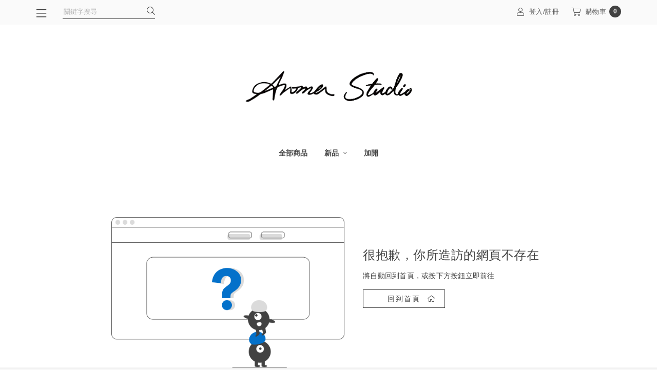

--- FILE ---
content_type: text/html; charset=utf-8
request_url: https://www.aromashop.tw/product.php?action=detail&pid=12507
body_size: 4952
content:
<!doctype html>
<html lang="zh-TW">
    <head>
        <meta http-equiv="content-type" content="text/html; charset=utf-8" />
        <meta http-equiv="content-language" content="zh-TW" />
        <meta http-equiv="X-UA-Compatible" content="IE=edge,chrome=1">
        <meta name="viewport" content="width=device-width, initial-scale=1">
        <title>Aroma</title>
        <meta name="author" content="" />
        <meta name="copyright" content="矽羽科技" />
        <meta name="description" content="" />
        <meta name="keywords" content="" />
        <meta property="fb:app_id" content="1010455702367821" />
        <meta property="og:title" content="Aroma" />
        <meta property="og:description" content="" />
        <meta property="og:type" content="website" />
        <meta property="og:url" content="https://www.aromashop.tw/product.php?action=detail&amp;amp;pid=12507" />
        <meta property="og:image" content="https://www.aromashop.tw/images/og_image.png" />

        
        <link href="https://resource.sfec.cloud/vendor/jBox/0.3.2/jBox.min.css" type="text/css" rel="stylesheet" media="all" />
<link href="https://resource.sfec.cloud/vendor/jAlert/v3/jAlert-v3.min.css" type="text/css" rel="stylesheet" media="all" />
<link href="https://resource.sfec.cloud/vendor/jquery-loading/1.3.0/jquery.loading.min.css" type="text/css" rel="stylesheet" media="all" />
<link href="https://resource.sfec.cloud/vendor/font-awesome/5.13.0/pro/css/fontawesome.min.css" type="text/css" rel="stylesheet" media="all" />
<link href="https://resource.sfec.cloud/vendor/font-awesome/5.13.0/pro/css/light.min.css" type="text/css" rel="stylesheet" media="all" />
<link href="https://resource.sfec.cloud/vendor/font-awesome/5.13.0/pro/css/brands.min.css" type="text/css" rel="stylesheet" media="all" />
<link href="https://resource.sfec.cloud/vendor/font-awesome/5.13.0/pro/css/v4-shims.min.css" type="text/css" rel="stylesheet" media="all" />
<link href="https://resource.sfec.cloud/vendor/bootstrap/4.6.0/css/bootstrap.min.css" type="text/css" rel="stylesheet" media="all" />
<link href="https://www.aromashop.tw/view/default/assets/bundles/app/app-neutral.bundle.css?v=39be2336" type="text/css" rel="stylesheet" media="all" /><style>
:root {
    --font-size: 16px;
}
</style>
        <script src="https://resource.sfec.cloud/vendor/jquery/3.5.1/jquery.min.js" type="text/javascript"></script>
<script src="https://resource.sfec.cloud/vendor/jquery.lazyload/1.9.7/jquery.lazyload.min.js" type="text/javascript"></script>
<script src="https://resource.sfec.cloud/vendor/jquery.imgpreload/1.6.2/jquery.imgpreload.min.js" type="text/javascript"></script>
<script src="https://resource.sfec.cloud/vendor/jBox/0.3.2/jBox.min.js" type="text/javascript"></script>
<script src="https://resource.sfec.cloud/vendor/jAlert/v3/jAlert-v3.min.js" type="text/javascript"></script>
<script src="https://resource.sfec.cloud/vendor/jquery-loading/1.3.0/jquery.loading.min.js" type="text/javascript"></script>
<script src="https://resource.sfec.cloud/vendor/popper/1.16.0/popper.min.js" type="text/javascript"></script>
<script src="https://resource.sfec.cloud/vendor/bootstrap/4.6.0/js/bootstrap.min.js" type="text/javascript"></script>
<!-- Global Site Tag (gtag.js) - Google Analytics -->
<script async src="https://www.googletagmanager.com/gtag/js?id=UA-74391102-1"></script>
<script>
    window.dataLayer = window.dataLayer || [];
    function gtag(){dataLayer.push(arguments);};
    gtag('js', new Date());
        gtag('config', 'UA-74391102-1');
        </script>
<!-- Facebook Pixel Code -->
<script>
!function(f,b,e,v,n,t,s){if(f.fbq)return;n=f.fbq=function(){n.callMethod?
n.callMethod.apply(n,arguments):n.queue.push(arguments)};if(!f._fbq)f._fbq=n;
n.push=n;n.loaded=!0;n.version='2.0';n.queue=[];t=b.createElement(e);t.async=!0;
t.src=v;s=b.getElementsByTagName(e)[0];s.parentNode.insertBefore(t,s)}(window,
document,'script','https://connect.facebook.net/en_US/fbevents.js');
fbq(
    'init'
    , '424926867663090'
    , { external_id: 'qnbj9vpeuoh8avbp8njhbdh22f' }
    , {'agent':'plSysfeather'}
);
fbq('track', "PageView");</script>
<noscript><img height="1" width="1" style="display:none"
src="https://www.facebook.com/tr?id=424926867663090&ev=PageView&noscript=1"
/></noscript>
<!-- End Facebook Pixel Code -->
<script type="text/javascript">
$(function(){
    //顯示訊息
    var show_message = {"text":""};
    if (show_message.text !== ''){
        toastMessage(show_message.text, show_message.type || undefined);
    };

    //cart
    $("body").on("cart_reload", function(){
        var el = $(".cart_count");
        $.get("https://www.aromashop.tw/cart.php?action=count", function(data){
            if (data > 0) {
                el.text(data);
            } else {
                el.text("0");
            }
        });
    })
    .trigger("cart_reload");

    //wish list
    $("body").on("wish_list_reload", function(){
        var el = $(".wish_count");
        $.get("https://www.aromashop.tw/wish_list.php?action=count", function(data){
            if (data > 0) {
                el.text(data);
            } else {
                el.text("0");
            }
        });
    })
    .trigger("wish_list_reload");
});
</script>
<script src="https://www.aromashop.tw/view/default/assets/bundles/app/app.bundle.js?v=39be2336"></script>
<script>
    window.fbAsyncInit = function() {
        FB.init({
            appId: '1010455702367821',
            autoLogAppEvents: true,
            xfbml: true,
            version: 'v9.0'
        });
        // FB相關程式綁定在 window.on("fbAsyncInit"), 確保在FB.init之後執行
        $(window).triggerHandler('fbAsyncInit');
    };
</script>
<script async defer crossorigin="anonymous" src="https://connect.facebook.net/zh_TW/sdk.js"></script>    </head>
    <body>
                

<nav class="sidenav">
    <div class="sidenav-wrapper hidden" id="sideNav">
        <ul class="sidenav-category-list">
            <li class="function-link d-flex d-lg-none">
                            <a href="https://www.aromashop.tw/member.php?action=login" class="text-center mx-auto"><i class="icon-function-link fal fa-fw fa-user"></i>登入&nbsp;&#47;&nbsp;註冊</a>
                        </li>
            <li class="sidenav-search-bar-wrapper d-lg-none">
                <form method="get" action="https://www.aromashop.tw/search.php">
                    <label class="search-bar">
                        <input
                            type="text"
                            name="keyword"
                            id="productSearch"
                            placeholder="關鍵字搜尋"
                            value=""
                            required
                            autocomplete="off"
                        />
                        <button type="submit"><i class="icon-btn fal fa-fw fa-search"></i></button>
                    </label>
                </form>
            </li>
            <!--首頁按鈕-->
            <li class="function-link bg-white d-lg-none"><a href="https://www.aromashop.tw"><i class="icon-function-link fal fa-home"></i>首頁</a></li>
            <li class="category-wrapper" id="accordionSideNav0">
                <div class="category">
                    <a href="https://www.aromashop.tw/product.php?cid=93"
                        target="_self"
                        class="category-link">全部商品</a>
                                    </div>
                            </li>
            <li class="category-wrapper" id="accordionSideNav1">
                <div class="category">
                    <a href="https://www.aromashop.tw/product.php?cid=1"
                        target="_self"
                        class="category-link">新品</a>
                                            <a href="#collapseSideNav1"
                           aria-controls="collapseSideNav1"
                           class="float-right"
                           data-toggle="collapse"
                           role="button"
                           aria-expanded="false"
                        >
                            <div class="btn-list-open"><i class="fal fa-plus"></i></div>
                            <div class="btn-list-close"><i class="fal fa-minus"></i></div>
                        </a>
                                    </div>
                        <ul
            class="collapse"
            id="collapseSideNav1"
            data-parent="#accordionSideNav1"
        >
                    <li id="accordionSideNav1-0"
                class="category-second "
                >
                <div class="category">
                    <a href="https://www.aromashop.tw/product.php?cid=101"
                        target="_self"
                        class="category-link">CA</a>
                                    </div>
                            </li>
                    <li id="accordionSideNav1-1"
                class="category-second "
                >
                <div class="category">
                    <a href="https://www.aromashop.tw/product.php?cid=111"
                        target="_self"
                        class="category-link">DJ</a>
                                    </div>
                            </li>
                </ul>
            </li>
            <li class="category-wrapper" id="accordionSideNav2">
                <div class="category">
                    <a href="https://www.aromashop.tw/product.php?cid=28"
                        target="_self"
                        class="category-link">加開</a>
                                    </div>
                            </li>
            <!-- 會員功能 -->
            <li class="function-link d-lg-none"><a href="https://www.aromashop.tw/wish_list.php"><i class="icon-function-link fal fa-fw fa-heart"></i>收藏清單<i class="fal fa-angle-right float-right"></i></a></li>
            <li class="function-link d-lg-none"><a href="https://www.aromashop.tw/order.php"><i class="icon-function-link fal fa-fw fa-list-alt"></i>我的訂單<i class="fal fa-angle-right float-right"></i></a></li>
            <li class="function-link d-lg-none"><a href="https://www.aromashop.tw/member.php?action=wallet"><i class="icon-function-link fal fa-fw fa-search-dollar"></i>我的錢包<i class="fal fa-angle-right float-right"></i></a></li>
            <li class="function-link d-lg-none"><a href="https://www.aromashop.tw/coupon.php"><i class="icon-function-link fal fa-fw fa-gift-card"></i>COUPON<i class="fal fa-angle-right float-right"></i></a></li>
            <li class="function-link d-lg-none"><a href="https://www.aromashop.tw/member.php?action=edit"><i class="icon-function-link fal fa-fw fa-file-user"></i>我的資料<i class="fal fa-angle-right float-right"></i></a></li>
        </ul>
    </div>
    <!--關閉按鈕-->
    <button class="btn close-btn hidden" id="sideNavCloseBtn"><i class="icon-btn fal fa-times"></i></button>
    <div class="overlay hidden" id="sideNavOverlay"></div>
</nav>
<header class="top-nav-bar sticky-top">
<nav class="top-nav-mobile" id="topNavMobile">
    <a role="button" id="sideNavOpenMobile" class="top-nav-link col" href="javascript:;">
        <i class="icon-function-link fal fa-bars"></i>
        <p>分類</p>
    </a>
    <a role="button" id="sideNavOpenAndSearchMobile" class="top-nav-link col" href="javascript:;">
        <i class="icon-function-link fal fa-search"></i>
        <p>搜尋</p>
    </a>

<a href="https://www.aromashop.tw" class="top-nav-link top-nav-mobile-shop-logo-wrapper">
    <img src="https://v3cdn.sfec.cloud/[base64]" alt="shop-logo" class="top-nav-mobile-shop-logo" style="height:168px">
</a>
    <a href="https://www.aromashop.tw/member.php" class="top-nav-link col">
        <i class="icon-function-link fal fa-user"></i>
        <p>會員</p>
    </a>
    <a href="https://www.aromashop.tw/order.php" class="top-nav-link col">
        <i class="icon-function-link fal fa-list-alt"></i>
        <p>訂單</p>
    </a>
    <a href="https://www.aromashop.tw/cart.php" class="top-nav-link col">
        <i class="icon-function-link fal fa-shopping-cart"></i>
        <div class="cart-item-num cart_count"></div>
        <p>購物車</p>
    </a>
</nav><nav class="top-nav-desktop container px-0" id="topNavDesktop">
    <div class="d-flex">
        <div class="top-nav-float-left-wrapper">
            <button class="top-nav-link btn category-btn d-flex" id="sideNavOpen">
                <i class="icon-function-link fal fa-bars"></i>
            </button>
            <div class="search-bar">
                <form method="get" action="https://www.aromashop.tw/search.php">
                    <input
                        type="text"
                        name="keyword"
                        placeholder="關鍵字搜尋"
                        value=""
                        required
                        autocomplete="off"
                    />
                    <button type="submit">
                        <i class="fal fa-search"></i>
                    </button>
                </form>
            </div>
        </div>
                <div class="top-nav-function-link-wrapper">
            <a href="https://www.aromashop.tw/member.php?action=login"
                class="top-nav-link d-flex">
                <i class="icon-function-link fal fa-user"></i>
                登入/註冊
            </a>
        </div>
                <div class="top-nav-function-link-wrapper">
            <a href="https://www.aromashop.tw/cart.php" id="showDesktopCart" class="top-nav-link d-flex pr-0">
                <i class="icon-function-link fal fa-shopping-cart"></i>
                購物車
                <div class="cart-item-num cart_count"></div>
            </a>
        </div>
    </div>
</nav>
</header>
        <header class="container text-center">
    <a href="https://www.aromashop.tw">
        <img src="https://v3cdn.sfec.cloud/[base64]" class="shop-logo-index" alt="shop-logo" style="max-height:168px" />
    </a>
</header><nav
    class="container px-0 category-title-list-wrapper"
    id="categoryListTopWrapper"
>
    <ul class="wrap-style category-title-list" id="categoryListTop">
        <li>
            <a href="https://www.aromashop.tw/product.php?cid=93"
                target="_self"
                class="category-title">
                全部商品                            </a>
                    </li>
        <li>
            <a href="https://www.aromashop.tw/product.php?cid=1"
                target="_self"
                class="category-title">
                新品                                <i class="icon-category fal fa-angle-down"></i>
                            </a>
                    <ul class="category-dropdown">
                    <li class="category-dropdown-sub-wrapper">
                <a href="https://www.aromashop.tw/product.php?cid=101"
                    target="_self">
                    CA                                    </a>
                            </li>
                    <li class="category-dropdown-sub-wrapper">
                <a href="https://www.aromashop.tw/product.php?cid=111"
                    target="_self">
                    DJ                                    </a>
                            </li>
                </ul>
        </li>
        <li>
            <a href="https://www.aromashop.tw/product.php?cid=28"
                target="_self"
                class="category-title">
                加開                            </a>
                    </li>
    </ul>
</nav>
<main>
<div class="error-content-wrapper container">
    <div class="row justify-content-lg-center">
        <div class="col col-12 col-lg-5">
            <div class="error-img">
                <img src="https://www.aromashop.tw/view/default/assets/images/error-img/404.png" class="img-fluid">
            </div>
        </div>
        <div class="col col-12 col-lg-4">
            <div class="">
                <div class="error-content">
                    <h1 class="error-title">很抱歉，你所造訪的網頁不存在</h1>
                    <p class="error-content">
                        將自動回到首頁，或按下方按鈕立即前往
                    </p>
                    <div class="row">
                        <div class="col col-12 col-lg-6">
                            <a href="https://www.aromashop.tw"
                                class="btn btn-block btn-custom primary-outline size-md">
                                回到首頁<i class="icon-btn fal fa-home"></i>
                            </a>
                        </div>
                    </div>
                </div>
            </div>
        </div>
    </div>
</div>

<meta http-equiv="refresh" content="3; url=/"></main>
        <!--頁尾-->
        <footer class="container-fluid px-0">
            <div class="container px-0">
                <div class="footer-section-wrapper-list">
<section class="footer-category-mobile col col-12 px-0">
    <div class="footer-section-wrapper col col-12 px-0 accordion" id="footerAccordion0">
        <div class="footer-mobile-header">
            <a class="link-footer"
                href="https://www.aromashop.tw/menu_footer.php?id=1"
                target="_self">關於我們</a>
                    </div>
            </div>
    <div class="footer-section-wrapper col col-12 px-0 accordion" id="footerAccordion1">
        <div class="footer-mobile-header">
            <a class="link-footer"
                href="https://www.aromashop.tw/menu_footer.php?id=2"
                target="_self">購物流程</a>
                    </div>
            </div>
    <div class="footer-section-wrapper col col-12 px-0 accordion" id="footerAccordion2">
        <div class="footer-mobile-header">
            <a class="link-footer"
                href="https://www.aromashop.tw/menu_footer.php?id=9"
                target="_self">VIP資格</a>
                    </div>
            </div>
    <div class="footer-section-wrapper col col-12 px-0 accordion" id="footerAccordion3">
        <div class="footer-mobile-header">
            <a class="link-footer"
                href="https://www.aromashop.tw/menu_footer.php?id=7"
                target="_self">併單方式</a>
                    </div>
            </div>
    <div class="footer-section-wrapper col col-12 px-0 accordion" id="footerAccordion4">
        <div class="footer-mobile-header">
            <a class="link-footer"
                href="https://www.aromashop.tw/menu_footer.php?id=5"
                target="_self">售後服務</a>
                    </div>
            </div>
    <div class="footer-section-wrapper col col-12 px-0 accordion" id="footerAccordion5">
        <div class="footer-mobile-header">
            <a class="link-footer"
                href="https://www.aromashop.tw/menu_footer.php?id=10"
                target="_self">隱私權政策</a>
                    </div>
            </div>
</section>
<section class="footer-category-desktop col col-4">
    <div class="footer-link-wrapper">
        <a href="https://www.aromashop.tw/menu_footer.php?id=1"
            target="_self"
            class="link-footer">
            關於我們        </a>
                <a href="https://www.aromashop.tw/menu_footer.php?id=2"
            target="_self"
            class="link-footer">
            購物流程        </a>
                <a href="https://www.aromashop.tw/menu_footer.php?id=9"
            target="_self"
            class="link-footer">
            VIP資格        </a>
                <a href="https://www.aromashop.tw/menu_footer.php?id=7"
            target="_self"
            class="link-footer">
            併單方式        </a>
                <a href="https://www.aromashop.tw/menu_footer.php?id=5"
            target="_self"
            class="link-footer">
            售後服務        </a>
                <a href="https://www.aromashop.tw/menu_footer.php?id=10"
            target="_self"
            class="link-footer">
            隱私權政策        </a>
            </div>
</section>

                    <section class="footer-section-wrapper col col-12 col-lg-4">
                        <div class="social-icon-wrapper">
<a
    href="https://www.facebook.com/aromastudiotw/"
    target="_blank"
    class="link-social-icon"
><i class="fab fa-facebook-f"></i></a>
<a
    href="https://www.instagram.com/aroma_iris/"
    target="_blank"
    class="link-social-icon"
><i class="fab fa-instagram"></i></a>
<a
    href="mailto:service@aromashop.tw"
    target="_blank"
    class="link-social-icon"
><i class="fal fa-envelope"></i></a>
                        </div>
                    </section>

                    <!--版權和技術提供-->
                    <section class="footer-section-wrapper col col-12 col-lg-4">
                        <div class="copyright-wrapper">
                            <span class="copyright">&copy;2025 www.aromashop.tw&nbsp;</span><a href="https://www.sysfeather.com/?ref_w=https%3A%2F%2Fwww.aromashop.tw" target="_blank" class="copyright link-copyright">矽羽智慧電商</a>
                        </div>
                    </section>
                </div>
            </div>
        </footer>

        <!--浮動按鈕-->
        <button class="float-btn-cart btn" onclick="location.href='https://www.aromashop.tw/cart.php'"><span class="cart-item-num cart_count"></span><i class="icon-btn fal fa-shopping-cart"></i></button>
        <button class="float-btn-totop btn d-none" id="btnToTop"><i class="icon-btn fal fa-arrow-to-top"></i></button>

        <script defer async src="https://ig-plusone.svc.sf-ec-cloud.com/js/instagram-widget.js"></script>    </body>
</html>

--- FILE ---
content_type: text/css
request_url: https://www.aromashop.tw/view/default/assets/bundles/app/app-neutral.bundle.css?v=39be2336
body_size: 18042
content:
.select2-container--default .select2-selection--single{border-color:#dbdbdb;border-radius:0;height:40px}.select2-container--default .select2-selection--single .select2-selection__rendered{line-height:40px}.select2-container--default .select2-selection--single .select2-selection__arrow b,.select2-container--default.select2-container--open .select2-selection--single .select2-selection__arrow b{border-color:transparent}.select2-dropdown{border-color:#dbdbdb;border-radius:0}.select2-search--dropdown{height:55px;padding:0;position:relative}.select2-container--open .select2-dropdown--above{z-index:9999}.select2-container--default .select2-results>.select2-results__options{max-height:385px}.select2-container--default .select2-search--dropdown .select2-search__field{border-color:transparent transparent #dbdbdb;height:55px;padding:17px 20px}.select2-container--default .select2-search--dropdown .select2-search__field::-moz-placeholder{color:rgba(66,66,66,.38)}.select2-container--default .select2-search--dropdown .select2-search__field::placeholder{color:rgba(66,66,66,.38)}.select2-search--dropdown:before{color:rgba(66,66,66,.38);content:"";font-family:Font Awesome\ 5 Pro;font-weight:300;position:absolute;right:20px;top:18px}.select2-results__option{font-size:14px;padding:17px 20px}:root{--color-primary-value:#424242;--color-primary-dark-grey:rgba(66,66,66,.87);--color-primary-middle-grey:rgba(66,66,66,.6);--color-primary-light-grey:rgba(66,66,66,.38);--color-emphasize-value:#e2527f;--color-emphasize-hover-value:#de3e6b;--bg-color-nav-value:#fafafa;--bg-color-light-value:#f2f2f2;--color-info-value:#0471ca;--color-info-hover-value:#004399;--gradient-ribbon-edge-value:#e2527f 0%,#e2527f 49.5%,hsla(0,0%,100%,0) 50.5%,hsla(0,0%,100%,0) 100%;--btn-slash-value:hsla(0,0%,100%,0) 0%,hsla(0,0%,100%,0) 48%,#dbdbdb 48.5%,#dbdbdb 51.5%,hsla(0,0%,100%,0) 52%,hsla(0,0%,100%,0) 100%;--color-border-light-value:#dbdbdb;--color-header-primary-value:#424242;--color-header-primary-dark-value:rgba(66,66,66,.87);--color-header-primary-medium-value:rgba(66,66,66,.6);--color-header-primary-light-value:rgba(66,66,66,.38);--color-header-main-bg-value:#fff;--color-header-secondary-bg-value:#fafafa;--color-brand-value:#424242;--color-brand-hover-value:rgba(66,66,66,.87);--color-brand-disabled-value:#e0e0e0;--color-brand-text-disabled-value:rgba(66,66,66,.38);--color-brand-text-value:#fff;--color-brand-info-value:#0471ca;--color-brand-info-hover-value:#004399;--color-brand-emphasize-value:#e2527f;--color-brand-emphasize-hover-value:#de3e6b;--color-main-bg-value:#fff;--color-secondary-bg-value:#f2f2f2;--color-border-value:#dbdbdb;--color-footer-primary-value:#424242;--color-footer-primary-dark-value:rgba(66,66,66,.87);--color-footer-primary-medium-value:rgba(25,24,24,.87);--color-footer-primary-light-value:rgba(66,66,66,.38);--color-footer-main-bg-value:#f2f2f2;--color-footer-icon-bg-value:#fff;--color-warning-value:#f93;--color-danger-value:#b8442e;--color-success-value:#1db954;--color-brand-facebook-value:#4267b2;--color-brand-line-value:#00c200;--color-revenue-link-value:#227ec3;--custom-icon-brand-color:#e2527f;--custom-icon-cart-color:#e2527f;--custom-icon-header-color:#424242;--custom-icon-mobile-sidenav-login-color:#424242;--custom-icon-mobile-sidenav-function-link-color:#424242;--custom-icon-account-menu-active-color:#e2527f;--font-size:16px;font-size:var(--font-size)}.text-color-primary{color:var(--color-primary-value)}.text-color-emphasize{color:var(--color-emphasize-value)}.text-color-info{color:var(--color-info-value)}.text-color-warning{color:var(--color-warning-value)}.text-color-danger{color:var(--color-danger-value)}.text-color-success{color:var(--color-success-value)}.text-color-muted-dark{color:var(--color-primary-dark-grey)}.text-color-muted{color:var(--color-primary-middle-grey)}.text-brand-emphasize{color:var(--color-brand-emphasize-value)}body{background-color:var(--color-main-bg-value)}.text-color-emphasize{color:#cb4042}.fa-flushed,.fa-frown,.fa-smile-wink{display:none!important}.text-brand-emphasize,.text-color-emphasize,.text-emphasize{color:#cb4042!important}:root{--custom-icon-brand-color:#cb4042;--custom-icon-cart-color:#cb4042;--custom-icon-mobile-sidenav-login-color:#fff;--custom-icon-account-menu-active-color:#cb4042}.btn-custom{border-radius:0;font-size:.8125rem;line-height:1em;padding:7px 1em;position:relative}.btn-custom .icon-btn{font-size:.875rem;line-height:inherit;position:absolute;right:16px}.btn-custom.primary{background-color:#cb4042}.btn-custom.primary:hover{background-color:#be3a3c}.btn-custom.primary-outline{border:1px solid #cb4042;color:#cb4042}.btn-custom.primary-outline:hover{background-color:#cb4042}.btn-custom.size-md{font-size:.875rem;letter-spacing:2px;padding-bottom:10px;padding-top:10px}.btn-custom.size-lg{font-size:.875rem;letter-spacing:2px;padding-bottom:14.5px;padding-top:14.5px}.btn-custom.info{background-color:var(--color-brand-info-value);color:#fff;min-width:78px;padding:7px 10px}.btn-custom.info:hover{background-color:var(--color-brand-info-hover-value)}.btn-custom.info-outline{background-color:#fff;border:1px solid var(--color-brand-info-value);color:var(--color-brand-info-value);min-width:78px;padding:7px 10px}.btn-custom.info-outline:hover{border-color:var(--color-brand-info-hover-value);color:var(--color-brand-info-hover-value)}.btn-custom.info-link{color:var(--color-brand-info-value);letter-spacing:.5px;padding:0}.btn-custom.info-link:hover{color:var(--color-brand-info-hover-value)}.btn-custom.mute-outline{border:1px solid var(--color-border-light-value);color:var(--color-primary-dark-grey);min-width:78px;padding-left:0;padding-right:0}.btn-custom.mute-outline:hover{background-color:var(--bg-color-light-value)}.btn-custom.light{border:1px solid var(--color-primary-light-grey);color:var(--color-primary-light-grey)}.btn-custom.login-fb{background-color:#4267b2}.btn-custom.login-fb:hover{background-color:#37589a}.btn-custom.login-line{background-color:#00c300}.btn-custom.login-line:hover{background-color:#00b300}.btn-custom.letter-spacing-narrow{letter-spacing:.5px}.btn-custom.revenue-link{color:var(--color-revenue-link-value);letter-spacing:.5px;padding:0;z-index:400}.btn-custom.revenue-link:hover{color:var(--color-info-hover-value)}.btn-custom.revenue{background-color:var(--color-revenue-link-value);color:#fff}.btn-custom.revenue:hover{background-color:var(--color-brand-facebook-value)}.btn-custom.pd-spec{border:1px solid var(--color-border-light-value);cursor:pointer;font-size:.875rem;font-weight:400;letter-spacing:.25px;margin-bottom:12px;margin-right:8px;min-width:36px;padding-left:6px;padding-right:6px;text-align:center}.btn-custom.pd-spec:hover{background-color:var(--bg-color-light-value);border-color:#dbdbdb}.btn-custom.pd-spec:last-child{margin-right:0}.btn-custom.pd-spec.active{background-color:#cb4042;border-color:#be3a3c;box-shadow:unset}.btn-custom.pd-spec.active:hover{background-color:#be3a3c;border-color:#be3a3c}.btn-custom.pd-spec.disabled:hover{background-color:#be3a3c;border-color:var(--color-border-light-value);color:#fff}.btn-add-to-wishlist{height:24px;width:24px}.btn-add-to-wishlist .icon-btn{color:var(--color-primary-middle-grey);font-size:1.375rem;position:inherit;transition:all .25s}.btn-add-to-wishlist:focus{box-shadow:unset}.btn-add-to-wishlist[aria-pressed=true] .icon-btn{color:#cb4042;font-weight:900}.btn-col-toggle{border:1px solid var(--color-primary-light-grey);margin-left:6px;margin-right:6px;padding:5px}.btn-col-toggle .icon-btn{fill:var(--color-primary-light-grey);height:20px;position:inherit;right:0;width:20px}.btn-col-toggle.active{border:1px solid var(--color-primary-dark-grey);box-shadow:0 0 0 0}.btn-col-toggle.active .icon-btn{fill:var(--color-primary-dark-grey)}.link-pd-category{background-color:var(--color-main-bg-value);color:var(--color-primary-middle-grey);display:block;font-size:.8125rem;letter-spacing:.5px;padding:6px 12px}.link-pd-category.active,.link-pd-category:hover{text-decoration:underline}.link-pd-category.active{box-shadow:0 0 0 0;color:var(--color-primary-value);font-weight:500}.link-blog-category{background-color:var(--bg-color-light-value);border-radius:20px;color:var(--color-primary-middle-grey);display:block;font-size:.8125rem;letter-spacing:.5px;margin-bottom:12px;margin-left:6px;margin-right:6px;padding:6px 12px}.link-blog-category.active{color:var(--color-primary-value);font-weight:500}.link-blog-category.active:hover{text-decoration:none}.btn-custom.login-fb,.btn-custom.login-line{color:#fff;display:inline-block;font-size:.875rem;padding-left:0;padding-right:0}.btn-custom.login-fb .icon-btn,.btn-custom.login-line .icon-btn{font-size:1.5rem;left:8px;right:auto}.btn-custom.info-link.btn-get-coupon.disabled,.btn-custom.info-link:disabled,.btn-custom.info-outline.btn-get-coupon.disabled,.btn-custom.info-outline:disabled,.btn-custom.info.btn-get-coupon.disabled,.btn-custom.info:disabled,.btn-custom.primary-outline.btn-get-coupon.disabled,.btn-custom.primary-outline:disabled,.btn-custom.primary.btn-get-coupon.disabled,.btn-custom.primary:disabled,.btn-custom.revenue-link.btn-get-coupon.disabled,.btn-custom.revenue-link:disabled,.btn-custom.revenue.btn-get-coupon.disabled,.btn-custom.revenue:disabled{background-color:var(--color-brand-disabled-value);border:1px solid var(--color-brand-disabled-value);color:var(--color-brand-text-disabled-value);opacity:1}.label-keyword{background-color:var(--bg-color-light-value);border-radius:20px;display:inline-block;flex:0 0 auto;margin-bottom:12px;margin-right:12px;padding:6px 12px}.label-keyword a{color:var(--color-primary-middle-grey)}.label-keyword:hover a{color:var(--color-primary-value);text-decoration:none}.label-keyword:last-child{margin-right:0}.btn-table-option{color:var(--color-primary-middle-grey);font-size:.8125rem;padding:0 15px}.btn-table-option .icon-btn{margin-right:6px}.btn-table-option:last-child{padding-right:0}.btn-get-coupon{background-color:#cb4042;border-radius:50px;color:#fff;font-size:.8125rem;line-height:16px;padding:6px 12px}.btn-get-coupon .icon-btn{margin-right:6px;margin-top:2px}.btn-get-coupon.disabled,.btn-get-coupon.disabled:hover,.btn-get-coupon:disabled,.btn-get-coupon:disabled:hover{background-color:transparent;color:#cb4042;cursor:default;opacity:1;padding:0}.btn-get-coupon:hover{background-color:#be3a3c;color:#fff}.btn-large-icon{color:var(--color-primary-middle-grey);font-size:.6875rem;padding:0}.btn-large-icon:not(:last-child){margin-right:24px}.btn-large-icon .icon-btn{font-size:1.25rem}.btn-large-icon p{margin-bottom:0}.btn-back,.btn-back-outline{color:var(--color-primary-light-grey);display:inline-block;font-size:.8125rem;letter-spacing:.5px;padding:12px 0}.btn-back .icon-btn,.btn-back-outline .icon-btn{float:left;font-size:1.125rem;line-height:19px;margin-right:6px}.btn-back-outline:hover,.btn-back:hover{color:var(--color-primary-light-grey)}.btn-back-outline{border:1px solid var(--color-border-light-value);border-radius:15px;padding:4px 12px}.btn-back-outline:hover{background-color:var(--bg-color-light-value);color:var(--color-primary-dark-grey)}.btn-delete{color:var(--color-primary-middle-grey);font-size:1.125rem;line-height:1em;padding:0 0 12px 12px;text-align:center}.btn-delete:hover{color:var(--color-primary-dark-grey)}.btn-delete:focus{box-shadow:unset}@media(min-width:992px){.btn-delete{padding:10px 12px}}.float-btn-cart,.float-btn-totop{background-color:#fff;border:1px solid var(--color-primary-middle-grey);bottom:16px;color:var(--color-primary-middle-grey);padding:0;position:fixed;z-index:1000}.float-btn-cart:hover,.float-btn-totop:hover{background-color:var(--bg-color-light-value);border:1px solid var(--color-primary-value);color:var(--color-primary-value)}.float-btn-cart{border-radius:30px;display:none;height:60px;margin-bottom:6px;right:calc(25vw - 330px);width:60px}.float-btn-cart .icon-btn{font-size:1.875rem;line-height:30px;margin:16px 16px 10px 10px}.float-btn-cart .cart-item-num{font-weight:500;margin:0;position:absolute;right:calc(50% - 22px);top:7px}@media(min-width:1320px){.float-btn-cart{display:block}}.float-btn-totop{border-radius:19px;height:38px;right:16px;width:38px}@media(min-width:1320px){.float-btn-totop{bottom:96px;margin-top:6px;right:calc(25vw - 319px)}.float-btn-totop .icon-btn{font-size:1.25rem;line-height:38px}}.fb-chat{background-color:#659acc;border:transparent;border-radius:30px;bottom:16px;box-shadow:0 0 6px rgba(0,0,0,.4);height:60px;left:15px;padding:0;position:fixed;width:60px;z-index:1000}.fb-chat svg{color:#fff;font-size:2.25rem}.btn-list-close .icon-btn-right,.btn-list-open .icon-btn-right{margin-left:.5em}.btn-list-close .icon-btn-left,.btn-list-open .icon-btn-left{margin-right:.5em}.form-group{margin-bottom:24px}.form-group label{font-weight:500}.form-group.checkbox+.login-cta-primary{margin-top:16px}.form-group.required label:before{color:#cb4042;content:"＊"}.form-group:last-child{margin-bottom:0}.form-group-input-with-btn{display:flex;margin-left:-3px;margin-right:-3px}.form-group-input-with-btn .form-control{width:100%}.form-group-input-with-btn .input-wrapper{flex-grow:1;padding-left:3px;padding-right:3px}.form-group-input-with-btn .btn-wrapper{padding-left:3px;padding-right:3px}.form-title{font-size:.875rem;font-weight:500;margin-bottom:12px}.form-control{border:1px solid var(--color-border-light-value);border-radius:0;font-size:.8125rem;height:2.5rem;letter-spacing:.5px;line-height:1;min-height:36px;padding:11px 8px}.form-control::placeholder{color:var(--color-primary-light-grey);font-size:.8125rem;letter-spacing:.5px}.form-control:focus{border-color:var(--color-info-value);box-shadow:unset}.form-control.btn-get-coupon.disabled,.form-control.btn-get-coupon:disabled:hover,.form-control:disabled{background-color:var(--bg-color-light-value);border:1px solid var(--color-border-light-value);color:var(--color-primary-light-grey)}.form-control.is-invalid{background-image:unset;border-color:var(--color-danger-value)}.form-control.size-sm{height:36px}.form-control.size-xs{height:30px}.was-validated .form-control:invalid{border-color:var(--color-danger-value)}.invalid-feedback{color:var(--color-danger-value);margin-top:6px}.validate-success{color:var(--color-success-value)}.custom-control-label:after,.custom-control-label:before{top:2px}.comment-wrapper textarea{resize:none}.textarea-comment{margin-bottom:16px}@media(min-width:992px){.textarea-comment{margin-bottom:30px}}.order-detail-textarea-comment{margin-top:36px}.custom-checkbox-wrapper{font-size:.8125rem;font-weight:400;letter-spacing:.5px}.custom-checkbox-wrapper:only-child label{margin-bottom:0;padding-top:0}.custom-checkbox-wrapper>input{opacity:0;position:absolute;z-index:-1}.custom-checkbox-wrapper>input:checked~label .icon-uncheck{display:none}.custom-checkbox-wrapper>input:checked~label .icon-checked{background-color:var(--color-info-value);border-radius:1.5px;color:#fff;display:inline-block;font-size:1rem;height:19px;line-height:1;margin-right:8px;margin-top:3px;padding:1px 2px;width:19px}.custom-checkbox-wrapper label{align-items:center;cursor:pointer;display:flex;font-weight:400;min-height:24px;padding-top:4px}.custom-checkbox-wrapper label .icon-uncheck{color:var(--color-border-light-value);display:inline-block;margin-top:2px}.custom-checkbox-wrapper label .icon-checked{display:none}.custom-checkbox-wrapper>input.btn-get-coupon.disabled~label .icon-uncheck,.custom-checkbox-wrapper>input:disabled~label .icon-uncheck{background-color:var(--bg-color-light-value)}.custom-checkbox-wrapper>input.btn-get-coupon.disabled~label .icon-checked,.custom-checkbox-wrapper>input:disabled~label .icon-checked{background-color:var(--color-border-light-value)}.custom-checkbox-wrapper .icon-checkbox-custom{font-size:1.375rem;margin-right:7px}.custom-radio-wrapper:only-child label{margin-bottom:0;padding-top:0}.custom-radio-wrapper>input{position:absolute;z-index:-1}.custom-radio-wrapper>input~.radio-help-text{display:none}.custom-radio-wrapper>input:checked~label .radio-help-text{color:var(--color-primary-value);font-weight:400}.custom-radio-wrapper>input:checked~label .icon-unselect{display:none}.custom-radio-wrapper>input:checked~label .icon-selected{border:7px solid var(--color-info-value);border-radius:20px;color:var(--color-info-value);display:inline-block;height:22px;width:22.5px}.custom-radio-wrapper>input:checked~.checkout-sub-input-box,.custom-radio-wrapper>input:checked~.radio-help-text{display:block}.custom-radio-wrapper label{align-items:center;cursor:pointer;display:flex;flex-wrap:wrap;font-size:1rem;font-weight:400;letter-spacing:.5px;margin-bottom:3px;width:100%}.custom-radio-wrapper label .icon-unselect{color:var(--color-border-light-value);display:inline-block}.custom-radio-wrapper label .icon-selected{display:none}.custom-radio-wrapper label .radio-help-text{margin-left:0}.custom-radio-wrapper img{height:auto;margin-right:9px;width:28px}.custom-radio-wrapper .icon-radio-custom{font-size:1.375rem;margin-right:9px}.custom-radio-wrapper.size-sm label{font-size:.8125rem;letter-spacing:.5px;line-height:25px}.custom-radio-wrapper .checkout-sub-input-box{display:none}.custom-radio-wrapper .custom-control-label{font-weight:400}.custom-radio-wrapper .custom-radio-label-name{flex-grow:1}.custom-radio-wrapper.hide-radio{padding-left:0}.custom-radio-wrapper.hide-radio .icon-radio-custom{display:none!important}.custom-radio-wrapper .radio-help-text{color:var(--color-primary-middle-grey);font-size:.8125rem;letter-spacing:.5px;line-height:24px;margin-left:30px}@media(min-width:992px){.custom-radio-wrapper .checkout-sub-input-box{margin-left:31px}}.dropdown-group-form{display:flex;flex-wrap:wrap;margin-left:-6px;margin-right:-6px}@media(min-width:992px){.dropdown-group-form{margin-left:-3px;margin-right:-3px}}.dropdown-wrapper-form{padding-left:6px;padding-right:6px}@media(min-width:992px){.dropdown-wrapper-form{padding-left:3px;padding-right:3px}}.checkout-sub-input-box .form-control,.custom-select-wrapper{min-width:25px;position:relative}.checkout-sub-input-box .form-control .icon-custom-select,.custom-select-wrapper .icon-custom-select{color:var(--color-primary-light-grey);font-size:.875rem;position:absolute;right:10px;top:13px;z-index:5}.checkout-sub-input-box .form-control select,.custom-select-wrapper select{-moz-appearance:none;-webkit-appearance:none;appearance:none;line-height:1.3;padding:0 8px;position:relative}.checkout-sub-input-box .narrow-select.form-control .icon-custom-select,.custom-select-wrapper.narrow-select .icon-custom-select{top:8px}.checkout-sub-input-box .narrow-select.form-control select,.custom-select-wrapper.narrow-select select{height:30px}.checkout-sub-input-box .mid-narrow-select.form-control .icon-custom-select,.custom-select-wrapper.mid-narrow-select .icon-custom-select{top:11px}.checkout-sub-input-box .mid-narrow-select.form-control select,.custom-select-wrapper.mid-narrow-select select{height:36px}.checkout-sub-input-box .is-invalid.form-control select,.custom-select-wrapper.is-invalid select{border-color:var(--color-danger-value)}.checkout-sub-input-box .is-invalid.form-control .icon-custom-select,.custom-select-wrapper.is-invalid .icon-custom-select{color:var(--color-danger-value)}.custom-select{-moz-appearance:none;-webkit-appearance:none;appearance:none;background:url("data:image/svg+xml;charset=utf-8,%3Csvg xmlns='http://www.w3.org/2000/svg' viewBox='0 0 256 512'%3E%3Cpath fill='rgba(66, 66, 66, 0.38)' d='M119.5 326.9 3.5 209.1c-4.7-4.7-4.7-12.3 0-17l7.1-7.1c4.7-4.7 12.3-4.7 17 0L128 287.3l100.4-102.2c4.7-4.7 12.3-4.7 17 0l7.1 7.1c4.7 4.7 4.7 12.3 0 17L136.5 327c-4.7 4.6-12.3 4.6-17-.1z'/%3E%3C/svg%3E");background-position:right 8px center;background-repeat:no-repeat;background-size:7px;padding-right:24px;position:relative}.custom-select::-ms-expand{display:none}.custom-select.mid-narrow-select{height:36px}.custom-select.narrow-select{height:30px;padding-bottom:4px;padding-top:4px}.table-title{background-color:var(--color-secondary-bg-value);border-bottom:1px solid var(--color-border-light-value);color:var(--color-primary-middle-grey);padding:10px 15px;text-align:center}.table-account{width:100%}.table-account .table-content{text-align:center;vertical-align:middle}.table-account tr{border-bottom:1px solid var(--color-border-light-value)}.table-account td{padding:15px}.table-account .table-btn-list{width:108px}.table-account .table-btn-list .btn{padding:7px 0}.table-account .table-pd-info{align-items:center;display:flex;text-align:left}.table-account .table-pd-img{flex:0 0 auto;margin-right:10px}.table-account .table-pd-img img{max-width:60px;width:60px}.table-account .table-pd-content{max-width:390px}.table-order-list-desktop{margin-bottom:75px}.table-order-list-desktop .table-order-info{border-bottom-width:0;border-top:1px solid var(--color-border-light-value)}.table-order-list-desktop .table-order-info:last-child{border-bottom-width:1px}.table-order-list-desktop .table-order-detail>td{padding:0 15px}.table-order-list-desktop .table-remark{border-bottom-color:transparent;border-top:1px solid var(--color-border-light-value);color:var(--color-primary-middle-grey)}.table-order-list-desktop .table-remark>td{padding:12px 0}.table-border-product{margin-bottom:30px;margin-top:0}.table-border-product .table-detail td,.table-border-product th,.table-detail .table-border-product td{border-color:var(--bg-color-light-value);color:var(--color-primary-middle-grey);padding:10px 15px;text-align:center}.table-border-product td{border-color:var(--bg-color-light-value);padding:10px 15px;text-align:center;vertical-align:middle}.table-border-product .th-pd-detail{text-align:left}.table-border-product .cell-sm{min-width:60px}.table-border-product .cell-md{min-width:100px}.table-border-product .cell-lg{min-width:150px}.table-order-detail-desktop tr{border-bottom-width:0;border-top:1px solid var(--color-border-light-value)}.table-order-detail-desktop tr:first-child{border-top-width:0}.table-order-detail-desktop tr:last-child td{padding-left:0;padding-right:0}.table-detail tbody{vertical-align:baseline}.table-detail td,.table-detail th{min-width:60px;padding-bottom:6px;padding-right:3px}.table-detail a{color:var(--color-info-value)}.table-wishlist-mobile .table-title+.product-card{margin-top:16px}.table-wishlist-mobile .product-card{margin-left:12px}.table-wishlist-mobile .product-card:last-child{margin-bottom:24px}.table-wishlist-mobile .table-title{align-items:center;display:flex;flex-wrap:wrap;padding:12px}.table-wishlist-mobile .table-pd-img{flex:0 0 auto;padding-right:6px}.table-wishlist-mobile .table-pd-img img{max-width:90px;width:90px}.table-wishlist-mobile .table-pd-content{flex:1 0 0%}.table-wishlist-mobile .wishlist-select-list{display:-webkit-flex;display:-ms-flex;display:flex;flex-wrap:wrap;margin-left:-3px;margin-right:-3px;position:relative}.table-wishlist-mobile .select-spec{flex:0 0 70%;max-width:70%;padding-left:3px;padding-right:3px}.table-wishlist-mobile .select-amount{flex:0 0 30%;max-width:30%;padding-left:3px;padding-right:3px}.table-wishlist-mobile .select-btn{flex:0 0 100%;margin-top:6px;max-width:100%;padding-left:3px;padding-right:3px}.table-wishlist-desktop{margin-bottom:45px}.table-wishlist-desktop .table-checkbox{max-width:100px}.table-wishlist-desktop .table-checkbox .custom-checkbox-wrapper label{justify-content:flex-start}.table-wishlist-desktop .table-pd-info{max-width:400px}.table-wishlist-desktop .table-pd-img img{max-width:90px;width:90px}.table-wishlist-desktop .wishlist-select-list{display:-webkit-flex;display:-ms-flex;display:flex;min-width:320px;position:relative}.table-wishlist-desktop .wishlist-select-list>:first-child{padding-left:0}.table-wishlist-desktop .wishlist-select-list>:last-child{padding-right:0}.table-wishlist-desktop .select-spec{flex:0 0 40%;max-width:40%;padding-left:3px;padding-right:3px}.table-wishlist-desktop .select-amount{flex:0 0 20%;max-width:20%;padding-left:3px;padding-right:3px}.table-wishlist-desktop .select-btn{flex:0 0 40%;max-width:40%;padding-left:3px;padding-right:3px}.table-shopping-cart-desktop tr{border-bottom-width:0;border-top:1px solid var(--color-border-light-value)}.table-shopping-cart-desktop tr:first-child{border-top-width:0}.checkout-sub-input-box .table-shopping-cart-desktop .form-control,.table-shopping-cart-desktop .checkout-sub-input-box .form-control,.table-shopping-cart-desktop .custom-select-wrapper{min-width:150px}.table-shopping-cart-desktop .table-pd-img img{max-width:90px;width:90px}.table-shopping-cart-desktop .btn-delete{padding:0}.table-order-detail-desktop,.table-settle-list{margin-bottom:60px}.table-checkout-result{font-size:1rem;letter-spacing:.5px;width:100%}.table-checkout-result tr{display:flex}.table-checkout-result tr:last-child .table-content{border-bottom-color:transparent;padding-bottom:0}.table-checkout-result:not(:last-child){margin-bottom:36px}.table-checkout-result .table-content{border-bottom:1px solid var(--color-border-light-value);padding:8px 12px}.table-checkout-result .table-content:first-child{border-right:1px solid var(--color-border-light-value);flex:0 0 auto;padding-left:0}.table-checkout-result .table-content:nth-child(2){flex:1 0 0%;max-width:100%;word-break:break-all}.table-checkout-result .link-info{font-size:.8125rem;letter-spacing:.5px}.card-content,.card-title,.pd-badge{margin-bottom:6px}.product-card{line-height:17px;margin-bottom:32px}.product-card>:last-child{margin-bottom:0}@media(min-width:992px){.product-card{margin-bottom:90px}}.product-price{white-space:nowrap}.product-price:before{content:"NT$"}.product-price:not(:last-child){color:var(--color-primary-middle-grey);text-decoration:line-through}.product-price:only-child{color:var(--color-primary-value);text-decoration:unset}.product-price-prefix,.product-price:not(:only-child):last-child{color:#cb4042;text-decoration:unset}.product-price-prefix{margin-right:0!important;white-space:nowrap}.pd-discount-amount{color:var(--color-primary-middle-grey)}.pd-discount-amount:before{content:"(-"}.pd-discount-amount:after{content:")"}@media(max-width:992px){.product-ranking-wrapper .pd-price-sell{display:block}}.card-img-wrapper{display:block;margin-bottom:8px;position:relative;text-align:center}.card-img-wrapper img{height:auto;width:100%}.card-img-wrapper .icon-overlay-card{font-size:1.25rem;margin-bottom:12px}.card-content{color:var(--color-primary-middle-grey);position:relative}.card-content>*{margin-right:4px}.card-content>:last-child{margin-right:0}.card-content .count-cart{color:var(--color-primary-middle-grey);font-size:.6875rem}.overlay-card{align-items:center;display:flex;height:100%;justify-content:center;position:absolute;text-align:center;width:100%;z-index:600}.overlay-card .icon-overlay-card{display:block;margin-left:auto;margin-right:auto}.overlay-card div{width:100%}.overlay-card.sold-out{background-color:rgba(0,0,0,.5);color:#fff}.overlay-card.no-img{background-color:#e8e8e8;color:#979797}.overlay-card.pd-selected{color:#cb4042;outline:2px solid #cb4042;outline-offset:-2px}.overlay-card.pd-selected .icon-overlay-card{position:absolute;right:8px;top:8px}.overlay-card.overlay-promotion-cart{background-color:rgba(0,0,0,.5);color:#fff;opacity:0;padding:10px;transition:opacity .2s}.overlay-card.overlay-promotion-cart:hover{opacity:1}.overlay-card.remind-block{background-color:rgba(0,0,0,.5);bottom:0;color:#fff;height:30px;width:70px}.overlay-card.remind-block-emphasize{background-color:#cb4042;color:#fff;height:30px;top:0;width:70px}.overlay-color-list{background-color:hsla(0,0%,100%,.7);bottom:0;display:flex;height:15px;left:0;position:absolute}.overlay-color-list *{height:9px;margin:3px 0 3px 3px;width:9px}.overlay-color-list :last-child{margin-right:3px}.overlay-ranking-ribbon{background-color:#cb4042;color:#fff;height:21px;position:absolute;width:20px}.overlay-ranking-ribbon span{line-height:21px;position:relative}.overlay-ranking-ribbon [class*=ribbon-edge]{bottom:-6px;height:6px;position:absolute;width:11px}.overlay-ranking-ribbon .ribbon-edge-l{background-image:linear-gradient(to bottom right,#cb4042,#cb4042 49.5%,hsla(0,0%,100%,0) 50.5%,hsla(0,0%,100%,0));left:0}.overlay-ranking-ribbon .ribbon-edge-r{background-image:linear-gradient(to bottom left,#cb4042,#cb4042 49.5%,hsla(0,0%,100%,0) 50.5%,hsla(0,0%,100%,0));right:0}.card-tag-list>*{margin-right:6px}.pd-badge{border-radius:0;color:#fff;display:inline-block;font-size:.6875rem;font-weight:300;line-height:16px;padding:1px 6px;text-align:center;white-space:nowrap}.pd-badge.instock{color:var(--color-primary-middle-grey)}.product-card .pd-badge.hot{background-color:#ae8d92}.product-card .pd-badge.new{background-color:#b9c5c5}.product-card .pd-badge.best{background-color:#c4ad8e}.product-card .pd-badge.custom{background-color:#bba7a1}.pd-badge.instock{background-color:var(--bg-color-light-value);border-radius:11px;font-size:.75rem;font-weight:400;letter-spacing:.4px;line-height:18px;padding:2px 6px}.card-selected-background{background-color:var(--bg-color-nav-value);bottom:0;height:100%;position:absolute;z-index:-1}.post-time{align-items:center;color:var(--color-primary-middle-grey);display:flex}.icon-post-time{margin-right:6px}.card-blog{margin-bottom:60px}.card-blog .card-blog-category-and-time-wrapper{display:flex;justify-content:space-between}.card-blog .card-blog-category{flex:1 0 0;margin:0 -6px;padding-bottom:3px}.card-blog .card-blog-category a{color:var(--color-info-value);display:inline-block;padding:6px}.card-blog .card-blog-category a:hover{color:var(--color-info-hover-value)}.card-blog .card-blog-category~.post-time{text-align:right}.card-blog .card-post-time{color:var(--color-primary-middle-grey);flex:0 0 auto;font-size:.8125rem;line-height:1;padding-bottom:9px;padding-left:6px;padding-top:9px}.card-blog .card-post-time:only-child{padding-left:0}.card-blog .card-title{font-size:1.125rem;font-weight:500;margin-bottom:12px}.card-blog .card-content{line-height:1.8}@media(min-width:992px){.card-blog{margin-bottom:90px}}.card-blog-type-list{display:flex;flex-wrap:wrap;justify-content:center;margin-left:-7.5px;margin-right:-7.5px}.card-blog-type-list .card-blog-type-list-info-wrapper,.card-blog-type-list .card-img-wrapper{flex:0 0 100%;max-width:100%;padding-left:7.5px;padding-right:7.5px}@media(min-width:992px){.card-blog-type-list{margin-left:-18px;margin-right:-18px}.card-blog-type-list .card-img-wrapper{flex:0 0 16.6666666667%;margin-bottom:0;max-width:16.6666666667%;order:1;padding-left:18px;padding-right:18px}.card-blog-type-list .card-blog-type-list-info-wrapper{flex:0 0 50%;max-width:50%;order:0;padding-left:18px;padding-right:18px}.card-blog-type-list .card-blog-category{order:1;padding-left:18px;position:relative}.card-blog-type-list .card-blog-category a{padding:6px}.card-blog-type-list .card-post-time{order:0;padding-left:0}}.card-event{margin-bottom:60px}.card-event .post-time{flex:0 0 100%;font-size:.8125rem;line-height:1;margin-bottom:8px;margin-top:6px;max-width:100%}.card-event .card-title{font-size:1.125rem;font-weight:500;margin-bottom:12px}@media(min-width:992px){.card-event{margin-bottom:90px}}.list-card-coupon :last-child .card-coupon{margin-bottom:0}.card-coupon{align-items:center;border:1px solid var(--color-border-light-value);border-radius:5px;display:flex;flex-wrap:wrap;margin-bottom:24px;padding-bottom:12px;padding-top:25px}.card-coupon hr{margin:30px 0 12px}.card-coupon .coupon-value{color:#cb4042;flex:0 0 40%;font-size:2.25rem;font-weight:700;letter-spacing:0;line-height:1;min-width:40%;padding-left:15px;padding-right:10px}.card-coupon .card-title{flex:0 0 60%;font-size:1rem;font-weight:500;letter-spacing:.25px;margin-bottom:0;min-width:60%;padding-left:10px;padding-right:15px}.card-coupon .card-content{flex:0 0 65%;margin-bottom:0;max-width:65%;padding-left:15px;padding-right:15px}.card-coupon .card-content:first-child{flex:0 0 100%;max-width:100%;padding-left:20px}.card-coupon .card-status{color:#cb4042;flex:0 0 35%;max-width:35%;padding-left:15px;padding-right:15px}@media(min-width:992px){.card-coupon{margin-bottom:60px}}.custom-alert-float-wrapper{display:flex;justify-content:center;left:50%;margin-left:auto;margin-right:auto;max-width:800px;padding:30px;position:fixed;top:0;transform:translate(-50%);width:100%;z-index:6035}.custom-alert-float-wrapper .custom-alert{margin-top:0}.custom-alert-float-wrapper .custom-alert.show{visibility:visible}.custom-alert{border-radius:0;color:var(--color-primary-value);display:flex;flex-wrap:nowrap;font-size:.875rem;justify-content:center;letter-spacing:.25px;line-height:18px;margin-bottom:0;margin-top:12px;padding:12px 27px}.custom-alert .icon-alert-custom{font-size:1rem;margin-right:9px}.custom-alert span{margin-right:15px}.custom-alert .alert-link{color:var(--color-info-value)}.custom-alert .alert-link:hover{color:var(--color-info-hover-value)}.alert-custom-success{background-color:#e6f7ea}.alert-custom-success .icon-alert-custom{color:var(--color-success-value)}.alert-custom-danger{background-color:#fae5ec}.alert-custom-danger .icon-alert-custom{color:var(--color-danger-value)}.alert-custom-warning{background-color:#ffedba}.alert-custom-warning .icon-alert-custom{color:var(--color-warning-value)}.alert-custom-float-label{border-radius:50px;font-size:.8125rem;font-weight:700;left:50%;letter-spacing:.5px;padding:2px 4px;position:fixed;text-align:center;top:60px;transform:translate(-50%);z-index:6035}@media(min-width:992px){.alert-custom-float-label{top:30px}}.alert-custom-float-label-emphasize{background-color:#cb4042;color:#fff}.breadcrumb-wrapper{background-color:var(--color-secondary-bg-value);padding:7.5px 0}.breadcrumb-wrapper .breadcrumb{background-color:transparent;font-size:.75rem;letter-spacing:.4px;margin-bottom:0;margin-top:0!important;margin-top:15px;padding:0}.breadcrumb-wrapper .breadcrumb .breadcrumb-item.active{color:var(--color-primary-middle-grey)}.breadcrumb-wrapper .breadcrumb a{color:var(--color-primary-dark-grey)}.product-slide-wrapper+.breadcrumb-wrapper{background-color:transparent}@media(min-width:992px){.promo-cart-desktop+.breadcrumb-wrapper{background-color:transparent}}.breadcrumb-item{line-height:1;padding-bottom:7.5px;padding-top:7.5px}.breadcrumb-item .icon-breadcrumb{display:none}.breadcrumb-item+.breadcrumb-item{padding-left:9px;vertical-align:middle}.breadcrumb-item+.breadcrumb-item .icon-breadcrumb{color:var(--color-primary-middle-grey);display:inline-block;margin-right:9px}.breadcrumb-item.breadcrumb-item:before{content:" ";padding-right:0}.pagination{display:flex;flex-wrap:wrap}.page-item.active .page-link{background-color:#cb4042;border-color:var(--color-primary-middle-grey);color:#fff}.page-link{color:var(--color-primary-middle-grey);font-size:.75rem;letter-spacing:.4px;padding:11.5px 15px}.page-link:hover{color:#cb4042}.no-round-border .page-item:first-child .page-link{border-bottom-left-radius:0;border-top-left-radius:0}.no-round-border .page-item:last-child .page-link{border-bottom-right-radius:0;border-top-right-radius:0}body{color:var(--color-primary-value);font-size:.8125rem;letter-spacing:.5px}a,a:hover{color:inherit}main>:last-child{margin-bottom:60px}@media(min-width:992px){main>:last-child{margin-bottom:120px}}ul{margin:0;padding-left:0}ul li{list-style:none}hr{border-top-color:var(--bg-color-light-value)}.text-emphasize{color:#cb4042;font-weight:600}@media(min-width:992px){.container-fluid{padding-left:18px;padding-right:18px}.container{padding-left:0;padding-right:0}}@media(min-width:1320px){.container{max-width:1200px}}.row{margin-left:-7.5px;margin-right:-7.5px}@media(min-width:992px){.row{margin-left:-18px;margin-right:-18px}}.row.no-gutters{margin-left:0;margin-right:0}.col{padding-left:7.5px;padding-right:7.5px}@media(min-width:992px){.col{padding-left:18px;padding-right:18px}}.no-gutters>.col,.no-gutters>[class*=col-]{padding-left:0;padding-right:0}.sidenav-wrapper{height:100%;left:0;max-width:310px;opacity:1;overflow-y:auto;position:fixed;top:0;width:82%}.sidenav-wrapper button:focus{box-shadow:none}.sidenav-wrapper{background-color:#fff;font-size:.875rem;letter-spacing:.25px;transition:all .5s;z-index:6040}.sidenav-wrapper.hidden{left:-309px;opacity:0}@media(min-width:992px){.sidenav-wrapper{background-color:var(--color-header-main-bg-value);display:flex;flex-direction:column;margin-bottom:auto;margin-top:auto}}.sidenav-category-list{margin-bottom:auto;margin-top:auto;z-index:6040}.category-link{color:var(--color-header-primary-value);font-size:.875rem;letter-spacing:.25px}.sign-in-menu{background-color:var(--color-primary-value)}.sign-in-menu a{color:#fff}.category-wrapper{background-color:var(--color-header-main-bg-value);border-top:1px solid var(--color-border-light-value)}@media(min-width:992px){.category-wrapper:nth-child(4){border-top:transparent}}.category{font-weight:500;padding:18px 20px}.category .btn-list-open{color:var(--color-header-primary-value)}.category-second{border-top:1px solid var(--color-border-light-value);padding-left:20px}.category-second .category-second{margin-left:-20px;padding-left:40px}.function-link{background-color:var(--color-header-secondary-bg-value);border-top:1px solid var(--color-border-light-value)}.function-link a{color:var(--color-header-primary-value);display:block;padding:18px 20px}.function-link .icon-function-link{font-size:1rem;margin-right:9px}.function-link.bg-white{border-top:transparent}.function-link.bg-white a{background-color:var(--color-header-main-bg-value);color:var(--color-header-primary-value)}.function-link:first-child{background-color:#cb4042;border-top:unset}.function-link:first-child a{color:#fff}.sidenav-search-bar-wrapper{background-color:var(--color-header-main-bg-value);border-bottom:1px solid var(--color-border-light-value)}.sidenav .search-bar{border-bottom-color:transparent;margin:0;width:100%}.sidenav .search-bar button{color:var(--color-header-primary-light-value);float:right;margin-left:0;padding:20px 18px 20px 0}.sidenav .search-bar input{font-size:.875rem;height:100%;letter-spacing:.25px;padding:21px 0 21px 20px;width:calc(100% - 60px)}.sidenav .search-bar input::placeholder{color:var(--color-header-primary-light-value);font-size:.875rem;letter-spacing:.25px}.search-tag-list{background-color:#fff;height:100%;padding:0 10px 15px 20px;position:absolute;width:100%;z-index:6010}.search-tag-list .title{color:var(--color-primary-dark-grey);font-weight:500;margin-bottom:16px;margin-top:16px}@media(min-width:992px){.search-tag-list{border:1px solid var(--color-border-light-value);height:unset;width:unset}}.close-btn{color:#fff;font-size:1.5rem;left:310px;padding:10px 25px;position:fixed;top:0;z-index:6050}@media(max-width:375px){.close-btn{left:82%}}@media(min-width:992px){.close-btn{display:none}}.close-btn.hidden{left:-70px}.overlay{background-color:rgba(66,66,66,.7);height:100%;left:0;opacity:1;position:fixed;top:0;transition:opacity .5s;width:100%;z-index:6030}.overlay.hidden{opacity:0;width:0}.top-nav-bar{background-color:var(--color-header-main-bg-value);border-bottom:1px solid var(--color-border-light-value);margin-top:-1px;top:-1px;z-index:6010}@media(min-width:992px){.top-nav-bar{background-color:var(--color-header-secondary-bg-value);border-bottom:transparent}}.top-nav-mobile{align-items:center;display:flex;min-height:58px;text-align:center}@media(min-width:992px){.top-nav-mobile{display:none}}.top-nav-mobile-shop-logo-wrapper{display:none;margin:0 auto}.top-nav-mobile-shop-logo{max-height:40px;width:auto}.top-nav-desktop{display:none}.top-nav-desktop .top-nav-function-link-wrapper{position:relative}.top-nav-desktop .notice-dot{left:25px;top:5px}.top-nav-desktop .top-nav-hover-dropdown{background-color:#fff;border:1px solid var(--color-border-light-value);display:flex;min-width:250px;position:absolute;right:0}.top-nav-desktop .top-nav-hover-dropdown .top-nav-dropdown-link{align-items:center;background-color:var(--color-header-main-bg-value);color:var(--color-header-primary-dark-value);display:flex;flex-wrap:wrap;line-height:20px;padding:11.5px 18px 0}.top-nav-desktop .top-nav-hover-dropdown .top-nav-dropdown-link hr{border-top-color:var(--bg-color-light-value);display:block;flex:0 0 100%;margin:11.5px 0 0}.top-nav-desktop .top-nav-hover-dropdown .top-nav-dropdown-link:hover{background-color:color-mix(in srgb,var(--color-header-main-bg-value),#000 5%);color:var(--color-header-primary-value);text-decoration:none}.top-nav-desktop .top-nav-hover-dropdown .top-nav-dropdown-link:last-child{padding-bottom:11.5px}.top-nav-desktop .top-nav-hover-dropdown .top-nav-dropdown-link:last-child hr{display:none}.top-nav-desktop .top-nav-hover-dropdown .notice-dot{left:35px;top:8px}.top-nav-desktop .top-nav-hover-dropdown .icon-function-link{font-size:1rem;margin-right:8px;position:relative}.top-nav-desktop .top-nav-hover-dropdown .badge{background-color:var(--color-primary-middle-grey);border-radius:30px;color:#fff;font-size:.75rem;letter-spacing:.4px;margin-left:auto;min-height:23px;min-width:23px;padding:5px 0;text-align:center}@media(min-width:992px){.top-nav-desktop{display:block}.top-nav-desktop .top-nav-function-link-wrapper:not(:hover) .top-nav-hover-dropdown{display:none}}.top-nav-float-left-wrapper{display:flex;margin-right:auto}.top-nav-link{align-items:center;color:var(--color-header-primary-dark-value);flex:1 1 0;font-size:.625rem;padding:13px 8px 12px;position:relative}.top-nav-link:not([href]){color:var(--color-header-primary-value)}.top-nav-link .icon-function-link{font-size:1.1875rem;margin-bottom:5px;position:relative}.top-nav-link p{line-height:1.3em;margin-bottom:0}@media(min-width:992px){.top-nav-link{font-size:.8125rem;font-weight:400;letter-spacing:.5px;line-height:20px;margin-bottom:3px;margin-top:4px;min-height:39px;padding:8px 12px}.top-nav-link:hover:not(.category-btn){background-color:color-mix(in srgb,var(--color-header-secondary-bg-value),#000 5%);color:var(--color-header-primary-value);text-decoration:none}.top-nav-link .icon-function-link{font-size:1rem;margin-bottom:0;margin-right:9px}.top-nav-link.category-btn{margin-right:30px;margin-top:7px;padding:0}.top-nav-link.category-btn .icon-function-link{font-size:1.375rem;margin-right:0}}.cart-item-num{background-color:#cb4042;border-radius:7.5px;bottom:60%;color:#fff;font-size:.625rem;font-weight:400;height:15px;left:50%;line-height:15px;min-width:15px;padding:0 2px;position:absolute;top:2px}@media(min-width:992px){.cart-item-num{border-radius:11.5px;font-size:.75rem;font-weight:700;height:23px;left:auto;line-height:22.5px;margin-left:6px;margin-right:0;min-width:23px;padding:0 2.5px;position:inherit;text-align:center;top:0}}.search-bar{border-bottom:1px solid var(--color-header-primary-value);display:inline-block;margin:12px 0 11px}.search-bar button{background-color:transparent;border:transparent;color:var(--color-header-primary-value);display:inline-block;font-size:1rem;line-height:20px;margin-left:5px;padding:0}.search-bar button:focus{outline:none}.search-bar input{background-color:transparent;border:transparent;height:22px;width:155px}.search-bar input::placeholder{color:var(--color-header-primary-light-value);font-weight:300}.search-bar input:focus{outline:none}.notice-dot{background-color:#cb4042;border-radius:2px;height:4px;position:absolute;top:4px;width:4px}.sticky-top-announcement{background-color:#cb4042;border-radius:0;color:#fff;margin-bottom:0;padding-bottom:8px;padding-right:30px;padding-top:8px;text-align:center}.sticky-top-announcement a{display:block;text-decoration:underline}.sticky-top-announcement .close{font-size:.875rem;font-weight:inherit;height:100%;opacity:1;padding-left:15px;padding-right:15px;text-shadow:unset}.sticky-top-announcement .close:hover{color:unset}@media(min-width:992px){.sticky-top-announcement{padding-bottom:18px;padding-top:18px}.sticky-top-announcement a{display:unset;margin-left:30px}.sticky-top-announcement .close{padding-left:30px;padding-right:30px}}.overflow-scroll-x{overflow-x:auto}.category-title-list-wrapper{background-color:var(--color-header-main-bg-value);position:sticky;z-index:2000}@media(min-width:992px){.category-title-list-wrapper.container-fluid{background-color:var(--color-header-main-bg-value);border-bottom:1px solid rgba(66,66,66,.1)}.category-title-list-wrapper.container-fluid .category-title-list{padding-bottom:0;padding-top:0}.category-title-list-wrapper.container-fluid .category-title-list>*{padding:0}.category-title-list-wrapper.container-fluid .category-title-list .category-title{padding-bottom:16px;padding-top:16px}}.category-title-list{border-bottom:1px solid var(--color-border-light-value);display:flex;flex-wrap:nowrap;overflow-x:auto;position:sticky}.category-title-list>li{padding:8px 12px;position:relative}@media(max-width:991.98px){.category-title-list>li{flex:0 0 auto;max-width:100%;width:auto}}@media(min-width:992px){.category-title-list{border-bottom-width:0;flex-wrap:wrap;justify-content:center;overflow-x:inherit;padding-bottom:16px;padding-top:16px}.category-title-list.wrap-style>li{flex:0 0 auto;max-width:100%;width:auto}.category-title-list.wrap-style>li .category-title{padding:8px 16px}.category-title-list.nowrap-style{flex-wrap:nowrap}.category-title-list>li{border-bottom:transparent;min-width:0;padding:0}.category-title-list>li:hover .category-dropdown{display:inline-block}}.category-title{letter-spacing:.5px;opacity:.6;padding-bottom:9px;text-align:center}.category-title,.category-title:hover{color:var(--color-header-primary-value)}.category-title:hover{background-color:color-mix(in srgb,var(--color-header-main-bg-value),#000 5%);opacity:1;text-decoration:none}.category-title .icon-category{display:none;font-size:.8125rem;letter-spacing:.5px;margin-left:5px}.category-title.active{border-bottom:1px solid var(--color-primary-value);color:var(--color-primary-value);opacity:1}@media(min-width:992px){.category-title{display:block;font-size:.875rem;font-weight:700;letter-spacing:.25px;opacity:1;padding:8px 30px}.category-title .icon-category{display:inline-block}.category-title.active{border-bottom:transparent}}.category-dropdown,.category-dropdown-sub{border:1px solid var(--color-border-light-value);display:none;flex-direction:column;left:0;position:absolute;right:auto;top:auto;white-space:nowrap}.category-dropdown{z-index:2010}.category-dropdown a{background-color:var(--color-header-main-bg-value);color:var(--color-header-primary-value);display:block;font-size:.8125rem;letter-spacing:.5px;min-width:180px;padding:13px 18px}.category-dropdown a:hover{background-color:color-mix(in srgb,var(--color-header-main-bg-value),#000 5%);color:var(--color-header-primary-value);text-decoration:none}@media(min-width:992px){.category-dropdown>:hover .category-dropdown-sub{display:inline-block}}.category-dropdown-sub-wrapper{position:relative}.category-dropdown-sub-wrapper .icon-category{position:absolute;right:15px;top:50%;transform:translateY(-50%)}.category-dropdown-sub{left:100%;top:-1px}.header-shop-logo{background-color:var(--color-header-main-bg-value)}.shop-logo-index{height:auto;margin:30px 0 18px;max-height:200px;max-width:100%;width:auto}@media(min-width:992px){.shop-logo-index{margin:36px 0 12px}}.article-section-wrapper .info-wrapper{margin-bottom:16px;margin-top:36px}.article-section-wrapper .info-wrapper a{margin-bottom:0}.article-section-wrapper .title-wrapper:first-child{margin-top:36px}.article-section-wrapper .content-wrapper :last-child{margin-bottom:0}@media(min-width:992px){.article-section-wrapper .info-wrapper{margin-bottom:30px;margin-top:36px}.article-section-wrapper .title-wrapper:first-child{margin-top:45px}}.article-title{font-size:1.5rem;line-height:1.5;margin-bottom:20px}@media(min-width:992px){.article-title{margin-bottom:30px}}.article-section-wrapper-index{margin-top:36px}@media(min-width:992px){.article-section-wrapper-index{margin-top:90px}}.article-section-wrapper-pd-list{margin-top:20px}.article-section-wrapper-pd-list:first-child{margin-top:0}@media(min-width:992px){.article-section-wrapper-pd-list{margin-top:45px}}.content-wrapper{font-size:.9375rem;letter-spacing:.5px;line-height:32px;text-align:center}.content-wrapper img{height:auto;max-width:100%;padding-bottom:5px;padding-top:5px}.content-wrapper ol,.content-wrapper ul{padding-left:revert}.content-wrapper li{list-style:revert}[aria-expanded=false] .btn-list-open,[aria-expanded=true] .btn-list-close{display:inherit}[aria-expanded=false] .btn-list-close,[aria-expanded=true] .btn-list-open{display:none}.nav-tab-custom{border-bottom-color:var(--color-primary-value);display:flex;margin-bottom:36px;margin-top:36px}.nav-tab-custom .nav-item{display:flex;flex:1 0 25%}.nav-tab-custom .nav-item:last-child{margin-left:0}.nav-tab-custom .nav-link{border:1px solid var(--color-primary-value);border-bottom:1px solid transparent;border-top-left-radius:0;border-top-right-radius:0;color:var(--color-primary-middle-grey);cursor:pointer;display:block;flex-grow:1;padding:8px 0}.nav-tab-custom .nav-link.active{background-color:var(--color-main-bg-value);color:var(--color-primary-value);min-height:38px;z-index:10}.nav-tab-custom .nav-link.active,.nav-tab-custom .nav-link:hover{border-color:var(--color-primary-value);border-bottom-color:transparent}.nav-tab-custom .nav-link:hover{background-color:color-mix(in srgb,var(--color-main-bg-value),#000 5%)}.nav-tab-custom .nav-link:focus{border-bottom-color:transparent}.nav-tab-custom .nav-link img{max-width:18px}@media(min-width:992px){.nav-tab-custom{justify-content:center;margin-bottom:60px;margin-top:60px}.nav-tab-custom .nav-item{flex:0 0 16.666667%}}.modal-wrapper{align-items:center;display:flex;height:100%;justify-content:center;position:fixed;width:100%;z-index:6035}.modal-wrapper.hidden{display:none}.custom-modal{background-color:#fff;border-radius:5px;margin:auto;max-width:440px;text-align:center;width:80%;z-index:6035}.custom-modal .btn{min-width:170px}.custom-modal .banner-status{margin-bottom:16px}@media(min-width:992px){.custom-modal .banner-status{margin-top:24px}.custom-modal .banner-status+.btn{margin-bottom:24px}}.modal-confirm{padding:24px;text-align:left}.modal-confirm .title{margin-bottom:16px}.modal-confirm .content{color:var(--color-primary-middle-grey);margin-bottom:36px}.modal-confirm .cta-btn-group{text-align:right}.modal-confirm .link-info{display:inline-block;margin-left:36px}.modal-confirm .link-info:first-child{margin-left:0}footer{background-color:var(--color-footer-main-bg-value);color:var(--color-footer-primary-value);padding-bottom:32px}footer p{margin-bottom:0}@media(min-width:992px){footer{padding-bottom:36px;padding-top:36px}footer [aria-expanded] .btn-list-close,footer [aria-expanded] .btn-list-open{display:none}}.footer-section-wrapper-list{align-items:center;display:flex;flex-wrap:wrap;justify-content:space-between}@media(min-width:992px){.footer-section-wrapper-list{margin-left:-18px;margin-right:-18px}}.footer-section-wrapper{padding-bottom:24px}.footer-section-wrapper:last-child{padding-bottom:0}@media(min-width:992px){.footer-section-wrapper{padding-bottom:0}}.footer-mobile-header{font-weight:600;padding:19px 36px}.footer-mobile-header .link-footer{flex:1 0 auto;padding:0}.footer-mobile-header .btn-list-close,.footer-mobile-header .btn-list-open{flex-grow:1 0 auto;margin:-10px -15px;padding:10px 15px}.footer-category-mobile{display:flex;flex-wrap:wrap;padding-bottom:32px;width:100%}.footer-category-mobile .footer-section-wrapper{border-top:1px solid var(--color-border-light-value);padding-bottom:0}.footer-category-mobile .footer-section-wrapper:last-child{border-bottom:1px solid var(--color-border-light-value)}@media(min-width:992px){.footer-category-mobile{display:none}}.footer-category-desktop{display:none}@media(min-width:992px){.footer-category-desktop{display:block}}.footer-content{text-align:center}@media(min-width:992px){.footer-content{padding-top:24px;text-align:left}}.footer-link-wrapper{display:flex;flex-wrap:wrap;width:100%}.footer-link-wrapper .link-footer:last-child{margin-bottom:10px}@media(min-width:992px){.footer-link-wrapper{margin:-6px}.footer-link-wrapper .link-footer:last-child{margin-bottom:0}}.link-footer{flex:0 0 100%;padding:10px 48px}@media(min-width:992px){.link-footer{display:block;flex:0 0 auto;padding:6px 7.5px;text-align:center}}.social-icon-wrapper{display:flex;flex-wrap:wrap;justify-content:center;margin-bottom:-10px}.link-social-icon{background-color:var(--color-footer-icon-bg-value);border-radius:50%;display:block;font-size:1.25rem;font-weight:400;height:36px;line-height:36px;margin-bottom:10px;margin-left:8px;margin-right:8px;min-width:36px;text-align:center}.link-social-icon,.link-social-icon:hover,.link-social-icon[role=button]{color:var(--color-footer-primary-medium-value)}@media(min-width:992px){.link-social-icon{margin-left:6px;margin-right:6px}.link-social-icon:first-child{margin-left:0}}.copyright-wrapper{align-items:center;display:flex;flex-wrap:wrap;justify-content:center}@media(min-width:992px){.copyright-wrapper{justify-content:flex-end}}.copyright{color:var(--color-footer-primary-medium-value);font-size:.75rem;letter-spacing:.4px;margin-bottom:6px;text-align:center}@media(min-width:992px){.copyright{margin-bottom:0}}.info-tooltip{color:var(--color-footer-primary-medium-value);margin-right:10px}.link-copyright{margin-left:10px}.empty-state-block,.empty-state-text{background-color:var(--color-secondary-bg-value);display:flex;flex-wrap:wrap;justify-content:center;padding:36px 15px;text-align:center}.empty-state-block .icon-title,.empty-state-text .icon-title{color:var(--color-primary-light-grey);font-size:3rem;margin-bottom:24px}.empty-state-block .search-bar,.empty-state-text .search-bar{margin-bottom:24px;margin-top:0}.empty-state-block .empty-state-block-title,.empty-state-text .empty-state-block-title{color:var(--color-primary-light-grey);font-size:.875rem;letter-spacing:.25px;line-height:14px}.empty-state-block .search-result-empty-text,.empty-state-text .search-result-empty-text{color:var(--color-primary-value);margin-bottom:0}.empty-state-block~.plus-one-authorize,.empty-state-text~.plus-one-authorize{padding-left:0;padding-right:0}.empty-state-block-main-content-wrapper{flex:0 0 100%;max-width:100%}.empty-state-block-btn-wrapper{flex:0 0 100%;margin-top:36px;max-width:100%}@media(min-width:992px){.empty-state-block-btn-wrapper{flex:0 0 25%;max-width:25%}}.empty-state-text{padding:24px 15px}.amount-pseudo-positive:before{content:"NT$"!important}.amount-pseudo-minus:before{content:"-NT$"!important}.amount-pseudo-promotion:before{content:"活動價NT$"!important}.aamount-pseudo-unset:before{content:unset!important}.amount-pseudo-discount:before{content:"(-"}.amount-pseudo-discount:after{content:")"}.tooltip{font-size:.75rem;letter-spacing:.4px;z-index:6010}.tooltip.bs-tooltip-auto[x-placement^=top] .arrow:before,.tooltip.bs-tooltip-top .arrow:before{border-top-color:var(--color-primary-dark-grey);border-width:5px 5px 0;content:""}@media(max-width:992px){.fb_iframe_widget,.fb_iframe_widget span,.fb_iframe_widget span iframe[style]{width:100%!important}}.news-slick-slider{border-bottom:1px solid var(--color-border-light-value);border-top:1px solid var(--color-border-light-value)}.news-slick-slider>div{display:flex;overflow:hidden}.news{color:var(--color-primary-dark-grey);justify-content:center;line-height:16px;padding:12px 16px}.news:hover{text-decoration:none}.news .news-content{margin-bottom:0;overflow:hidden;text-align:center;text-overflow:ellipsis;white-space:nowrap;width:100%}.news .news-content p{margin-bottom:0}.news a{color:var(--color-info-value);display:block;line-height:16px;margin-top:6px;overflow:hidden;text-align:center;text-overflow:ellipsis;white-space:nowrap;width:auto}.news a:hover{color:var(--color-info-hover-value)}.news a:only-child{color:var(--color-primary-dark-grey);margin-top:0;text-decoration:underline}@media(min-width:992px){.news{display:flex!important;padding:16px 120px}.news .news-content{flex:1 0 0%;font-size:.875rem;letter-spacing:.25px;margin-left:auto;max-width:100%;width:auto}.news a{margin-left:30px;margin-right:auto;margin-top:0}.news a:only-child{margin-left:0}}.index-news-section-wrapper{margin-top:36px}.index-promotion-section-wrapper .section-title{padding-bottom:16px;padding-top:36px}@media(min-width:992px){.index-promotion-section-wrapper+.index-product-section-wrapper .section-title{padding-top:0}}.index-product-section-wrapper .section-title{padding-bottom:16px;padding-top:36px}.product-ranking-wrapper{background-color:#fafafa;margin-top:36px}.product-ranking-wrapper .section-title{padding-bottom:16px;padding-top:36px}.product-slide-wrapper{background-color:var(--bg-color-nav-value)}.product-slide-wrapper .section-title{padding-bottom:16px;padding-top:36px}.product-slide-wrapper .product-card{margin-bottom:50px}.relative-wrapper .section-title{padding-bottom:16px;padding-top:36px}@media(min-width:992px){.index-news-section-wrapper{margin-top:45px}.index-product-section-wrapper .section-title,.index-promotion-section-wrapper .section-title{padding-bottom:45px;padding-top:90px}.product-ranking-wrapper{margin-top:90px;padding-bottom:120px}.product-ranking-wrapper .product-card{margin-bottom:45px}.product-ranking-wrapper .section-title{padding-bottom:45px;padding-top:90px}.product-slide-wrapper .section-title{padding-bottom:45px;padding-top:60px}.product-slide-wrapper.bg-white .product-card{margin-bottom:0}.relative-wrapper .section-title{padding-bottom:45px;padding-top:90px}.relative-wrapper .product-card{margin-bottom:60px}}.section-title{align-items:center;font-size:1rem;font-weight:500;letter-spacing:.5px;line-height:20px;padding-bottom:24px;padding-top:36px}@media(min-width:992px){.section-title{padding-bottom:45px;padding-top:60px}}.section-title-detail{color:var(--color-primary-middle-grey);font-size:.8125rem;font-weight:400;letter-spacing:.5px}.link-section-title-mobile{align-items:center;color:var(--color-info-value);display:flex;font-size:.8125rem;font-weight:400;line-height:20px}.link-section-title-mobile .icon-left,.link-section-title-mobile .icon-right{font-size:1.125rem}.link-section-title-mobile .icon-right{margin-left:6px}.link-section-title-mobile .icon-left{margin-right:6px}.link-section-title-mobile:hover{color:var(--color-info-hover-value)}@media(min-width:992px){.link-section-title-mobile{display:none}}.link-info{color:var(--color-info-value)}.link-info:hover{color:var(--color-info-hover-value)}.link-info.with-underline{text-decoration:underline}.link-info .icon-right{margin-left:6px}.link-info .icon-left{margin-right:6px}.promotion-list{display:-webkit-flex;display:-ms-flex;display:flex;flex-wrap:nowrap;margin-left:0;margin-right:0;overflow-x:auto}@media(max-width:992px){.promotion-list>:first-child{padding-left:15px}.promotion-list>:last-child{padding-right:15px}.promotion-list img{max-height:114px}}@media(min-width:992px){.promotion-list{flex-wrap:wrap;justify-content:center;margin-bottom:45px;margin-left:-18px;margin-right:-18px;overflow-x:inherit}.promotion-list img{max-width:100%}}.section-filter-wrapper{display:flex;flex-wrap:wrap;margin-bottom:30px;margin-left:-15px;margin-right:-15px}.section-filter-wrapper li{z-index:1000}@media(min-width:992px){.section-filter-wrapper{margin:-21px 0 45px}}.section-sort-wrapper{margin-bottom:24px;margin-top:8px}@media(min-width:992px){.section-sort-wrapper{border-top:1px solid var(--color-border-light-value);margin-bottom:30px;padding-top:30px}}.sort-option button,.sort-title{color:var(--color-primary-middle-grey);font-size:.75rem;letter-spacing:.4px;margin-left:6px}.sort-title{line-height:1em}.sort-title:first-child{margin-left:0}.sort-option{line-height:10px}.sort-option button{line-height:1em;padding:0;vertical-align:middle}.sort-option button:hover{color:var(--color-primary-middle-grey);text-decoration:underline}.sort-option button.active,.sort-option button:focus{box-shadow:0 0 0 0;color:var(--color-primary-value);font-weight:500}.sort-option+.sort-option:before{color:var(--color-primary-middle-grey);content:"/";font-weight:300;padding-left:6px}.sort-select{border:1px solid var(--color-primary-light-grey);border-radius:0}@media(max-width:992px){.switch33>*{flex:0 0 33.333333%;max-width:33.333333%}.switch50>*{flex:0 0 50%;max-width:50%}.switch100>*{flex:0 0 100%;max-width:100%}}.section-sort-wrapper .dropdown-menu{border:1px solid var(--color-border-light-value);border-radius:0;padding:0;width:100%}.section-sort-wrapper .dropdown-item{color:var(--color-primary-dark-grey);font-size:.8125rem;letter-spacing:.5px;padding:9px 0;text-align:center}.section-sort-wrapper .dropdown-item:hover{background-color:var(--bg-color-nav-value)}.divider-solid{border-top:1px solid var(--bg-color-light-value);margin-top:0}.divider-dashed{border-top:1px dashed var(--color-border-light-value);margin-top:0}@media(min-width:992px){.pd-list-ranking-desktop .product-card{margin-bottom:60px}}.announcement{color:var(--color-primary-value);margin-bottom:24px}.announcement p:last-child{margin-bottom:0}.announcement li{list-style:initial;margin-bottom:6px;margin-left:15px}@media(min-width:992px){.announcement{margin-bottom:45px}}.login-wrapper{background-color:#fff;min-height:calc(100vh - 54px);padding-bottom:70px;padding-top:36px}.login-wrapper .description{color:var(--color-primary-value);line-height:24px;margin-bottom:24px;padding-left:15px;padding-right:15px}@media(min-width:992px){.login-wrapper{align-items:center;display:flex;margin-bottom:0!important;padding-bottom:70px;padding-top:36px}.login-wrapper .section-title{margin-bottom:24px;padding-bottom:24px;padding-top:60px}}.divide-line{background-color:#dbdbdb;height:1px;margin:32px 15px;max-width:135px}.divide-content{color:rgb(var(--color-primary-value),.87)}.login-cta-primary{margin-bottom:24px;margin-top:24px}.btn-list-social-login .btn-social-login{display:block;width:100%}.btn-list-social-login .btn-social-login+.btn-social-login{margin-top:15px}@media(min-width:992px){.pd-detail-page-wrapper{margin-bottom:60px;margin-top:60px}}.pd-detail-img-list-wrapper{margin-left:-15px;margin-right:-15px}@media(min-width:992px){.pd-detail-img-list-wrapper{margin-left:0;margin-right:0}}.pd-description-wrapper img{height:auto;max-width:100%}.pd-description-wrapper+.pd-description-wrapper{margin-top:36px}@media(min-width:992px){.pd-description-wrapper+.pd-description-wrapper{margin-top:60px}}.size-chart-wrapper+.pd-description-wrapper{margin-top:36px}@media(min-width:992px){.size-chart-wrapper+.pd-description-wrapper{margin-top:60px}.comment-wrapper .section-title{padding-bottom:30px;padding-top:90px}}.relative-product-slider .product-card{margin-bottom:0}.pd-detail-section{padding-bottom:24px}.pd-detail-section+.pd-detail-section:has(*){border-top:1px solid var(--color-border-light-value)}.pd-detail-section:last-child{border-bottom:1px solid var(--color-border-light-value)}.pd-detail-section:not(:has(*)):not(.text-color-muted){display:none}.pd-detail-section+.pd-detail-additional-wrapper{border-top:1px solid var(--color-border-light-value)}.pd-detail-section.text-color-muted:nth-last-child(2){border-bottom:1px solid var(--color-border-light-value)}.pd-detail-section .product-price{color:var(--color-primary-light-grey);font-size:1.125rem;font-weight:700;letter-spacing:.5px;padding-right:6px}.pd-detail-section .product-price:only-child{color:#cb4042}.pd-detail-section .product-price-prefix{font-size:1.125rem;font-weight:700;letter-spacing:.5px}.pd-detail-section .pd-price-sell,.pd-detail-section .pd-vip-price{color:#cb4042;font-size:1.125rem;font-weight:700;letter-spacing:.5px}.pd-detail-section .pd-vip-price+.pd-price-sell{color:var(--color-primary-light-grey)}.pd-detail-section .count-cart{color:var(--color-primary-middle-grey);font-size:.75rem;letter-spacing:.4px;margin-top:12px}.pd-detail-section .empty-state-block,.pd-detail-section .empty-state-text{margin-top:24px}.pd-detail-section .empty-state-block .empty-state-block-title,.pd-detail-section .empty-state-block .icon-title,.pd-detail-section .empty-state-text .empty-state-block-title,.pd-detail-section .empty-state-text .icon-title{color:var(--color-primary-middle-grey)}.pd-detail-section .content-wrapper{padding-top:24px}.pd-detail-secondary{font-size-letter-spacing:.4px;color:var(--color-primary-middle-grey);font-size:.75rem;line-height:1;margin-bottom:12px;margin-top:12px}@media(min-width:992px){.pd-detail-secondary{margin-top:0}}.pd-detail-title{font-size-letter-spacing:.5px;font-size:1.125rem;line-height:1.4}.pd-detail-spec{display:flex;flex-wrap:nowrap;margin-bottom:20px}.pd-detail-spec.pd-detail-spec-select{margin-bottom:32px}.pd-detail-spec:first-child{margin-top:24px}.pd-detail-spec>label{flex:0 0 auto;max-width:100%;padding-right:25px}.pd-detail-spec>label:first-child{font-size:.875rem;font-weight:500;letter-spacing:.25px;margin-top:8px}.checkout-sub-input-box .pd-detail-spec .form-control,.pd-detail-spec .checkout-sub-input-box .form-control,.pd-detail-spec .custom-select-wrapper{flex:1 0 auto}.pd-detail-spec .pd-detail-remaining{align-self:center;color:#cb4042;flex:1 0 25%;font-size:.75rem;letter-spacing:.4px;max-width:25%;text-align:center}.pd-detail-event{color:#cb4042;margin-bottom:16px}.pd-detail-event:first-of-type{margin-top:24px}.pd-detail-event:last-of-type{margin-bottom:0}.pd-detail-event .icon-link{margin-right:8px}.pd-detail-event a{color:#cb4042;text-decoration:underline}.article-section-wrapper-pd-detail-event .content-wrapper{color:#cb4042;font-size:.8125rem;letter-spacing:.5px;line-height:18px;text-align:left}.pd-detail-additional-wrapper .section-title{font-size:.875rem;letter-spacing:.25px;padding-bottom:8px;padding-top:24px}.card-pd-detail-additional{align-items:center;display:flex;padding-bottom:8px;padding-top:8px}@media(min-width:992px){.card-pd-detail-additional{margin-left:0;margin-right:0}}.card-pd-detail-additional .pd-detail-title{font-size:.8125rem;letter-spacing:.5px;margin-bottom:6px}.card-pd-detail-additional .pd-price-sell{margin-left:3px}.card-pd-detail-additional .pd-img{padding-right:6px}.card-pd-detail-additional .pd-img img{max-width:58px}.card-pd-detail-additional .pd-content{flex-grow:1}.card-pd-detail-additional .price{margin-bottom:8px}.card-pd-detail-additional .select-list{display:flex;flex-wrap:nowrap;margin-left:-3px;margin-right:-3px}.card-pd-detail-additional .select-spec{flex:0 0 37.5%;max-width:37.5%;padding-left:3px;padding-right:3px}.card-pd-detail-additional .select-amount{flex:0 0 25%;max-width:25%;padding-left:3px;padding-right:3px}.card-pd-detail-additional .select-btn{flex:0 0 37.5%;max-width:37.5%;padding-left:3px;padding-right:3px}.size-chart{color:var(--color-primary-dark-grey);font-size:.75rem;letter-spacing:.4px;margin-bottom:0;white-space:nowrap}.size-chart .table-detail td,.size-chart td,.size-chart th,.table-detail .size-chart td{padding:.85em .425em}.size-chart thead{background-color:var(--bg-color-light-value)}@media(min-width:992px){.size-chart thead{background-color:transparent}}.size-chart thead .table-detail td,.size-chart thead th,.table-detail .size-chart thead td{border-bottom-width:1px;font-weight:400}@media(min-width:992px){.size-chart{font-size:.8125rem;letter-spacing:.5px}}.q-and-a{margin-bottom:24px}.q-and-a time{color:var(--color-primary-light-grey);font-size:.6875rem}.q-and-a:last-child{margin-bottom:0}.q-and-a .btn-group{margin-top:8px}.comment-q-and-a{margin-bottom:24px}.comment-q-and-a:last-child{margin-bottom:0}.reply-q-and-a{border-left:1px solid var(--color-border-light-value);margin-left:15px;padding-bottom:15px;padding-left:12px}.reply-q-and-a .reply-content,.reply-q-and-a:last-child{padding-bottom:0}.replyer-name{font-size:.75rem;font-weight:700;letter-spacing:.4px;padding-bottom:6px}.reply-content{font-size:.875rem;letter-spacing:.25px;margin-bottom:6px}.avatar-user{background-color:var(--bg-color-light-value);border-radius:15px;display:inline-block;height:30px;line-height:30px;margin-right:6px;text-align:center;width:30px}.avatar-user .icon-avatar{font-size:.875rem;line-height:30px}.link-show-all-comment{display:inline-block;margin-bottom:24px;margin-top:16px}@media(min-width:992px){.link-show-all-comment{margin-top:45px}}.pd-remind-block{border:1px solid #cb4042;border-radius:5px;margin-bottom:12px;margin-top:12px;padding:12px;text-align:center}.pd-remind-block .text-color-emphasize{color:#cb4042}@media(min-width:992px){.pd-remind-block{margin-bottom:24px;margin-top:0}}.pd-remind-block .pd-remind-countdown-block{background-color:#cb4042;border-radius:4px;color:#fff;padding:4px}.promo-cart-mobile{background-color:#fff;border-top:1px solid var(--color-border-light-value);bottom:0;box-shadow:0 -2px 5px var(--color-primary-light-grey);padding:15px;position:fixed;width:100%;z-index:6035}.promo-cart-mobile>*{transition:all .5s}.promo-cart-mobile .pd-price-sell{font-weight:400}.promo-cart-mobile .pd-price-sell:before{content:"活動價$ "}.promo-cart-desktop{background-color:var(--color-secondary-bg-value)}.promo-cart-desktop-content{padding-bottom:28px;padding-top:28px}.promo-cart-content{color:var(--color-primary-middle-grey)}.promo-cart-content:last-child{padding-bottom:14px}.promo-cart-content .product-price:before{content:"NT$ "}.promo-cart-content .pd-price-sell{color:#cb4042;font-weight:600}.promo-cart-content .pd-price-sell:before{content:"NT$ "}.promo-cart-pd-list .pd-spec,.promo-cart-pd-list .pd-title{overflow:hidden;text-overflow:ellipsis;white-space:nowrap}.promo-cart-pd-list{background-color:#fff;bottom:calc(100% + 1px);left:0;max-height:420px;opacity:1;overflow:auto;padding:8px 15px;position:absolute;width:100%}.promo-cart-pd-list.hidden{display:none;opacity:0}.promo-cart-pd-list:empty{padding:0}.promo-cart-pd-list>*{padding-bottom:8px;padding-top:8px}.promo-cart-pd-list .pd-title{font-size:.875rem;font-weight:400;letter-spacing:.25px;margin-bottom:7px}.promo-cart-pd-list .pd-spec{color:var(--color-primary-middle-grey);font-size:.75rem;letter-spacing:.4px;margin-bottom:6px}.promo-cart-pd-list .product-price,.promo-cart-pd-list .product-price-prefix{line-height:12px}.promotion-img-crop{height:75px;object-fit:cover;width:100%}@media(min-width:992px){.promotion-img-crop{height:170px}}.promo-cart-delete{color:var(--color-primary-light-grey);font-size:.8125rem;padding:0}.promotion-section-wrapper{margin-bottom:48px}@media(min-width:992px){.promotion-section-wrapper{margin-bottom:90px}}.promotion-section-wrapper .pd-price-sell:before{content:"活動價$ "}.promotion-section-wrapper .select-list{display:flex;margin-bottom:8px;margin-left:-3px;margin-right:-3px}.promotion-section-wrapper .select-spec{flex:0 0 65%;padding-left:3px;padding-right:3px}.promotion-section-wrapper .select-ammount{flex:0 0 35%;padding-left:3px;padding-right:3px}.promo-cart-slick-slider .pd-price-sell{font-weight:400}.promo-cart-slick-slider .pd-price-sell:before{content:"活動價$ "}.shopping-cart{position:relative}.shopping-cart.cart-modal{background-color:#fff;bottom:0;height:100%;opacity:1;overflow:scroll;position:fixed;transition:opacity .15s;visibility:visible;width:100%;z-index:6035}.shopping-cart.cart-modal.hidden{opacity:0;visibility:hidden;z-index:0}.shopping-cart .title-sticky-top{background-color:var(--color-primary-value);color:#fff;font-size:1rem;letter-spacing:.5px;margin-left:-15px;padding-bottom:15px;padding-top:15px;position:sticky;text-align:center;top:0;width:100vw;z-index:6010}.shopping-cart .title-sticky-top button{color:#fff;font-size:1.25rem;line-height:1.5;padding:11px 15px;position:fixed;right:0;top:0}.shopping-cart .loading-block{align-items:center;background-color:hsla(0,0%,100%,.6);display:none;height:100%;justify-content:center;position:absolute;width:100%;z-index:6035}.shopping-cart .loading-block .icon-loading-spinner{font-size:2.25rem;letter-spacing:.5px;z-index:6035}.shopping-cart.loading .loading-block{display:flex}.shopping-cart .btn-group{display:flex;padding-bottom:15px;padding-top:15px}.shopping-cart .section-title-wrapper{margin-bottom:25px}.shopping-cart .summary{border-bottom:1px solid var(--color-border-light-value);border-top:1px solid var(--color-border-light-value);font-size:1rem;letter-spacing:.5px;margin-bottom:16px;padding-bottom:8px;padding-top:12px}.shopping-cart .summary .product-price{color:#cb4042;font-size:1rem;font-weight:600;letter-spacing:.5px;text-decoration:none}.shopping-cart .summary .product-price:before{content:"NT$ "}.shopping-cart .summary .product-price-prefix{font-size:1rem;font-weight:600;letter-spacing:.5px}.shopping-cart .summary .card-content{font-size:.8125rem;letter-spacing:.5px}@media(min-width:992px){.shopping-cart .summary{border:unset;margin-bottom:0;padding-bottom:0;padding-top:0}.shopping-cart .summary .card-content{margin-bottom:12px;margin-top:12px}}.shopping-cart ul{padding-left:18px}.shopping-cart ul li{list-style:disc}.tag-list{align-items:center;display:flex;flex-wrap:wrap;margin-bottom:-3px;margin-top:5px}.tag-list:not(:last-child){margin-bottom:5px}.tag-list .icon-reach{color:#cb4042;line-height:17px;margin:3px}.tag-list .icon-reach+*{margin-left:3px}.tag-list a{align-self:center;color:#cb4042;flex:1 0 0;overflow:hidden;text-decoration:underline;text-overflow:ellipsis;white-space:nowrap}.tag-list .tag-background-emphasize,.tag-list .tag-emphasize,.tag-list .tag-info,.tag-list .tag-primary{background-color:var(--bg-color-light-value);font-size:.8125rem;letter-spacing:.5px;padding:2px 6px;white-space:nowrap}.tag-list .tag-background-emphasize+*,.tag-list .tag-emphasize+*,.tag-list .tag-info+*,.tag-list .tag-primary+*{margin-left:6px}.tag-list .tag-primary{color:var(--color-primary-dark-grey)}.tag-list .tag-emphasize{color:#cb4042}.tag-list .tag-background-emphasize{background-color:#cb4042;color:#fff}.tag-list .tag-info{background-color:var(--color-info-value);color:#fff;margin:3px}.float-cart-list{background-color:#fff;border:1px solid var(--color-border-light-value);display:flex;flex-direction:column;max-height:650px;position:absolute;right:0;width:345px}.float-cart-list .empty-state{display:none;padding-bottom:45px;padding-top:45px;text-align:center}.float-cart-list .empty-state:only-child{display:block}.float-cart-list .form-title{font-size:1rem;letter-spacing:.5px;margin-bottom:0;padding:16px}.float-cart-list .btn-close{color:var(--color-primary-middle-grey);font-size:1.25rem;line-height:1;padding:16px;position:absolute;right:0;top:0}.float-cart-list .list-pd{overflow:auto;padding-left:15px;padding-right:15px}.float-cart-list .product-card{align-items:center;border-bottom:1px solid var(--color-border-light-value);display:flex;flex-wrap:nowrap;margin-bottom:16px;padding-bottom:16px}.float-cart-list .product-card:last-child{margin-bottom:0}.float-cart-list .pd-img{max-width:64px;padding-right:12px}.float-cart-list .pd-content{flex-grow:1}.float-cart-list .summary{font-size:1rem;letter-spacing:.5px;margin-top:15px;padding-left:15px;padding-right:15px}.float-cart-list .summary .product-price{color:#cb4042;font-weight:600;text-decoration:none}.float-cart-list .sticky-bottom-btn{display:flex;margin-left:-7.5px;margin-right:-7.5px;padding:15px}.float-cart-list .sticky-bottom-btn>*{flex:0 1 50%;padding-left:7.5px;padding-right:7.5px}.shopping-cart-note{border-top:1px solid var(--color-border-light-value);color:var(--color-primary-value)}.shopping-cart-custom-content{padding-top:12px}.modal-stick-bottom{background-color:#fff;bottom:0;box-shadow:0 -1px 5px 0 rgba(66,66,66,.38);left:0;padding:0 15px;position:fixed;width:100%}.spacing-modal-stick-bottom{display:block;height:90px}.plus-one-authorize{margin-top:9px}.plus-one-authorize h6{margin-bottom:12px}@media(min-width:992px){.plus-one-authorize{margin-top:45px;padding-left:8.3333333333%;padding-right:8.3333333333%}}.additional-product-list{background-color:#f7f7f7;margin-bottom:36px;margin-top:36px;padding-bottom:24px;padding-top:24px}@media(min-width:992px){.additional-product-list{margin-bottom:48px;margin-top:48px;padding-bottom:28px;padding-top:28px}}.additional-product-list .card-img-wrapper,.additional-product-list .card-title{cursor:pointer}.additional-product-list .product-price{white-space:normal;word-break:break-all}.additional-product-list-title{border-bottom:.5px solid var(--color-primary-value);font-size:1rem;font-weight:500;letter-spacing:.5px;margin-bottom:24px;padding-bottom:16px;text-align:center}@media(min-width:992px){.additional-product-list-title{margin-bottom:28px}}.cart-additional-product-detail-dialog{background-color:rgba(0,0,0,.3);cursor:pointer;height:100vh;left:0;position:fixed;top:0;width:100vw;z-index:6035}.cart-additional-product-detail-dialog .pd-detail{background-color:#fff;border-top-left-radius:10px;border-top-right-radius:10px;cursor:default;height:85vh;overflow-x:hidden;padding-bottom:100px;width:100%}@media(min-width:576px){.cart-additional-product-detail-dialog .pd-detail{border-radius:10px}}@media(min-width:992px){.cart-additional-product-detail-dialog .pd-detail{padding-bottom:0}}.cart-additional-product-detail-dialog .pd-detail .btn-custom.size-lg{bottom:15px;left:50%;position:fixed;transform:translateX(-50%);width:calc(100% - 30px);z-index:6035}@media(min-width:576px){.cart-additional-product-detail-dialog .pd-detail .btn-custom.size-lg{bottom:8.8%;max-width:495px}}@media(min-width:768px){.cart-additional-product-detail-dialog .pd-detail .btn-custom.size-lg{max-width:675px}}@media(min-width:992px){.cart-additional-product-detail-dialog .pd-detail .btn-custom.size-lg{bottom:0;left:0;position:inherit;transform:none;width:100%}}.cart-additional-product-detail-dialog .pd-detail .pd-detail-section{position:inherit}.cart-additional-product-detail-dialog .pd-detail .pd-detail-section .product-price{white-space:break-spaces;word-break:break-all}.cart-additional-product-detail-dialog .mobile-cta-btn-wrapper{background-color:#fff;bottom:0;left:0;padding:20px 15px;position:absolute;width:calc(100% - 15px);z-index:6035}@media(min-width:992px){.cart-additional-product-detail-dialog .mobile-cta-btn-wrapper{display:none}}.cart-additional-product-detail-dialog .btn-close{border:1px solid #fff;border-radius:50%;color:#fff;height:32px;padding:0;position:absolute;right:15px;top:-42px;width:32px}@media(min-width:576px){.cart-additional-product-detail-dialog .btn-close{height:48px;right:0;top:-60px;width:48px}}.cart-additional-product-detail-dialog .cart-additional-product-detail-dialog-mobile-button-background{background-color:#fff;border-top:.5px solid var(--color-border-light-value);bottom:0;height:85px;left:0;position:absolute;width:100%;z-index:6034}@media(min-width:576px){.cart-additional-product-detail-dialog .cart-additional-product-detail-dialog-mobile-button-background{border-bottom-left-radius:10px;border-bottom-right-radius:10px;bottom:calc(8.8% - 16px)}}@media(min-width:992px){.cart-additional-product-detail-dialog .cart-additional-product-detail-dialog-mobile-button-background{display:none}}.account-relative-section-wrapper{margin-top:36px}.account-relative-section-wrapper .section-title{padding-top:0}@media(min-width:992px){.account-relative-section-wrapper{margin-top:60px}.account-relative-section-wrapper .empty-state-block:first-child,.account-relative-section-wrapper .empty-state-text:first-child{margin-top:-15px}}.panel-account-outline{border:1px solid var(--color-border-light-value);margin-bottom:16px;padding:24px 15px;width:100%}.panel-account-outline:last-child{margin-bottom:60px}.panel-account-outline+.panel-account-solid{border:1px solid var(--color-border-light-value);border-top:1px solid transparent;margin-bottom:36px;padding:15px}.panel-account-outline .order-amount,.panel-account-outline .order-id{font-size:.875rem;letter-spacing:.25px}.panel-account-outline .order-id+.icon-post-time{color:var(--color-primary-middle-grey);margin-left:6px}.panel-account-outline .list-caution-item{list-style:disc;margin-left:15px}.panel-account-solid{background-color:var(--color-secondary-bg-value);padding:24px 15px;width:100%}.panel-account-solid .amount{font-size:1.5rem;letter-spacing:0}.panel-checkout-result .form-title:first-child,.panel-checkout-result:last-child,.panel-settle .form-title:first-child,.panel-settle:last-child{margin-bottom:24px}.panel-checkout-result .list-caution,.panel-settle .list-caution{font-size:.75rem;letter-spacing:.4px}.panel-checkout-result .list-caution-item,.panel-settle .list-caution-item{list-style:disc;margin-left:15px}.panel-settle{margin-bottom:24px}.panel-order-product-detail{padding:16px 15px}.panel-order-product-detail:last-child{margin-bottom:16px}.collapse-btn{margin-left:-15px;margin-right:-15px}.nav-account{border-bottom:1px solid var(--color-border-light-value);margin-top:36px}@media(min-width:992px){.nav-account{border-bottom-color:transparent;margin-top:60px}}.nav-link-account{color:var(--color-primary-middle-grey);display:-webkit-flex;display:-ms-flex;display:flex;flex:0 0 auto;flex-direction:column;margin:12px auto -1px;max-width:20%;padding-bottom:7px;padding-left:0;padding-right:0;position:relative}.nav-link-account:hover{text-decoration:none}.nav-link-account.active{border-bottom:1px solid #cb4042;color:#cb4042}.nav-link-account .icon-nav-link-account{font-size:1.1875rem;margin-bottom:5px;margin-left:auto;margin-right:auto}.nav-link-account p{font-size:.625rem;letter-spacing:.2px;margin-bottom:auto;margin-top:auto}.nav-link-account .notice-dot{position:absolute;right:8px;top:-4px}@media(min-width:992px){.nav-link-account{margin-left:25px;margin-right:25px;padding-bottom:9px}.nav-link-account.active{border-bottom-width:2px}.nav-link-account .icon-nav-link-account{font-size:1.5rem;margin-bottom:7px}.nav-link-account p{font-size:.75rem;letter-spacing:.4px;min-height:0}}.account-user-wrapper .panel-account-outline:last-child{margin-bottom:16px}@media(min-width:992px){.account-user-wrapper .panel-account-outline:last-child{margin-bottom:0}}.account-social-bind{margin-top:20px}.account-social-bind .icon-account-social-bind{font-size:1.875rem}.account-social-bind .fa-facebook-square{color:var(--color-brand-facebook-value)}.account-social-bind .fa-line{color:var(--color-brand-line-value)}.account-social-bind span{display:inline-block;line-height:30px;margin-left:12px;vertical-align:bottom}.account-social-bind+.account-social-bind{margin-top:16px}.block-reset-password .form-group:first-child{margin-top:20px}.account-user-info-validation{min-height:30px}.account-user-info-validation+.account-user-info-validation{margin-top:16px}.account-info-card{background:linear-gradient(45deg,#859398,#283048);border-radius:20px;box-shadow:0 2px 4px rgba(0,0,0,.1);margin-bottom:16px;padding:16px}.account-info-card-content{border:2px solid hsla(0,0%,100%,.8);border-radius:10px;color:#fff;padding-bottom:24px;padding-top:24px}.account-info-card-content p{margin-bottom:0}.account-info-card-content .main-info{letter-spacing:.25px;margin-bottom:50px;padding-left:24px;padding-right:24px}.account-info-card-content .main-info h6{font-size:1rem;letter-spacing:.5px}.account-info-card-content .main-info p{font-size:.875rem}.account-info-card-content .sub-info{border-right:1px dashed hsla(0,0%,100%,.8);letter-spacing:.4px;padding-left:16px;padding-right:16px}.account-info-card-content .sub-info:last-child{border-right-color:transparent}.account-info-card-content .sub-info>span{color:hsla(0,0%,100%,.8);font-size:.75rem}.account-info-card-content .sub-info p{font-size:1rem;font-weight:600;letter-spacing:.5px}@media(min-width:992px){.account-info-card-content .main-info{margin-bottom:70px}}.table-account .title{font-weight:500;padding:3px 0;text-align:right}.table-account .title:first-child{padding-top:0}.table-account .title:nth-last-child(2){padding-bottom:0}.table-account .content{padding:3px 12px}.table-account .content:nth-child(2){padding-top:0}.table-account .content:last-child{padding-bottom:0}.order-pd-collapse-list .product-card{display:flex;flex-wrap:wrap;margin-bottom:0;padding-bottom:16px}.order-pd-collapse-list .product-card:first-child{margin-top:16px}.order-pd-collapse-list .product-card+.collapse-btn{margin-top:-33px}.order-pd-collapse-list .product-card .divider-light{display:block;margin-bottom:0;margin-left:7.5px;margin-right:7.5px;width:100%}.order-pd-collapse-list .product-card.row.no-gutters .divider-light{margin-left:0;margin-right:0}.order-pd-collapse-list .product-card:last-child{padding-bottom:0}.order-pd-collapse-list .product-card:last-child .divider-light{display:none}.order-info-wrapper .panel-account-outline{border-bottom-color:transparent;flex:0 0 100%;margin-bottom:0;max-width:100%}.order-info-wrapper .panel-account-outline:last-child{border-bottom-color:var(--color-border-light-value)}.order-info-wrapper .form-title{font-size:1rem}@media(min-width:992px){.order-info-wrapper .panel-account-outline{flex:0 0 50%;max-width:50%}.order-info-wrapper .panel-account-outline:nth-child(odd){border-right-color:transparent}.order-info-wrapper .panel-account-outline:nth-child(2n){border-left-color:transparent}.order-info-wrapper .panel-account-outline:nth-last-child(2){border-bottom-color:var(--color-border-light-value)}}.settle-history-wrapper{margin-bottom:48px}.settle-history-wrapper .panel-account-outline{border-bottom-color:transparent;flex:0 0 100%;margin-bottom:0;max-width:100%}.settle-history-wrapper .panel-account-outline:last-child{border-bottom-color:var(--color-border-light-value)}.settle-history-wrapper .form-title{font-size:1rem;margin-bottom:16px}.sum-minus{color:#cb4042}.summary-price-title{font-size:.875rem;font-weight:500;letter-spacing:.25px;line-height:14px}.summary-price{font-size-letter-spacing:.5px;font-size:1rem;font-weight:700}.summary-price:before{content:"NT$ "}.order-state{margin-bottom:4px}.order-state:last-child{margin-bottom:0}.order-state.text-emphasize{font-weight:400}.divider-light{border-top:1px solid var(--color-border-light-value)}.coin-list-wrapper{display:-webkit-flex;display:-ms-flex;display:flex;margin-bottom:36px;margin-top:8px;text-align:center}@media(min-width:992px){.coin-list-wrapper{margin-bottom:0;margin-top:0}}.coin-list{display:-webkit-flex;display:-ms-flex;display:flex;flex-direction:column;flex-grow:1;max-width:50%}.coin-list .icon{margin-bottom:4px}.coin-list .title{color:var(--color-primary-middle-grey);line-height:1.3;margin:auto}.coin-list .amount{margin-top:4px}.coin-list .amount:before{content:"NT$"}.coin-list-divide{align-self:center;background-color:var(--color-border-light-value);height:40px;width:1px}.sort-order-list{align-items:flex-end;border-bottom:1px solid var(--color-border-light-value);margin-bottom:24px;text-align:center}.sort-order-list a{display:block;margin-bottom:-1px;padding:0 0 8px;text-align:center}.sort-order-list a.active{background-color:transparent;border-bottom:2px solid var(--color-primary-value);color:var(--color-primary-value);font-weight:500}@media(max-width:991.97px){.sort-order-list{margin-left:0;margin-right:0}}@media(min-width:992px){.sort-order-list{margin-bottom:30px}.sort-order-list a{padding:0 8px 8px}}.bank-dropdown{background-color:#fff;bottom:0;height:90vh;position:fixed;transition:height .25s;width:100%;z-index:6040}.bank-dropdown.hidden{height:0}.bank-dropdown .search-bar{border-bottom:none;margin:0;position:relative;width:100%}.bank-dropdown .search-bar .icon-search-bar{color:var(--color-primary-light-grey);font-size:.875rem;position:absolute;right:20px;top:20px}.bank-dropdown .search-bar input{width:100%}.bank-dropdown .form-control{border-color:transparent;height:55px;padding:18px 15px}.bank-dropdown .list-bank-option{height:calc(90vh - 135px);overflow:auto}.bank-dropdown .bank-option{border-top:1px solid var(--color-border-light-value);display:block;padding:17px 20px}.banner-status{margin-top:36px;text-align:center}.banner-status,.banner-status+.btn{margin-bottom:24px}.banner-status .status-icon{font-size:3rem;line-height:1;margin-bottom:16px}.banner-status .status-main-title{font-size:1.125rem;font-weight:500;letter-spacing:.5px;margin-bottom:16px}.banner-status .status-title{font-size:1rem;font-weight:500;letter-spacing:.5px;margin-bottom:16px}.banner-status .status-content{color:var(--color-primary-value);font-size:.875rem;letter-spacing:.25px}@media(min-width:992px){.banner-status{margin-top:60px}.banner-status+.btn{margin-bottom:60px}.banner-status .status-main-title{font-size:1.5rem}}.progress-custom{background-color:var(--bg-color-light-value);height:8px}.progress-custom .progress-bar{background-color:#cb4042}.checkout-wrapper{background-color:#f2f2f2;margin-bottom:0!important;min-height:100vh}@media(min-width:992px){.checkout-wrapper{padding-bottom:120px}}.title-sticky-top{background-color:#cb4042;color:#fff;font-size:1rem;letter-spacing:.5px;padding-bottom:15px;padding-top:15px;text-align:center;z-index:6010}.title-sticky-top button{color:#fff;float:left;font-size:1.25rem;line-height:1;padding:0}.title-sticky-top button:hover{color:#fff}.sticky-panel-list{align-self:flex-start;position:sticky;top:0}.panel-checkout-process{color:#424242;margin-bottom:16px}.panel-checkout-process:last-child{margin-bottom:0}.panel-checkout-process .panel-title{align-items:center;background-color:var(--bg-color-nav-value);display:flex;font-size:1rem;font-weight:600;justify-content:space-between;letter-spacing:.5px;padding:16px 15px}.panel-checkout-process .panel-title~.panel-body{padding:24px 15px}.panel-checkout-process .panel-title .sub-content{font-size:.8125rem;font-weight:400}.panel-checkout-process .panel-title .btn-custom{padding-left:25px;padding-right:25px}.panel-checkout-process .panel-body{background-color:#fff;padding:16px 15px}.panel-checkout-process .panel-body .product-card:last-child{margin-bottom:0}.panel-checkout-process .pd-img{padding-right:12px}.panel-checkout-process .pd-img img{max-width:64px;width:64px}.panel-checkout-process .pd-content{flex:1 0 0%}.panel-form-spacing-lg .panel-body>.form-group{margin-bottom:0;padding-bottom:18px;padding-top:18px}.panel-form-spacing-lg .panel-body>.form-group:first-child{margin-top:0}.panel-form-spacing-lg .panel-title~.panel-body{padding-bottom:8px;padding-top:8px}.gift-wrapper .product-card{margin-bottom:16px}.gift-wrapper .product-card:last-child{border-bottom-color:transparent;padding-bottom:0}.checkout-sub-input-box{background-color:var(--bg-color-nav-value);margin-top:12px;padding:12px 15px}.checkout-sub-input-box .custom-select-wrapper,.checkout-sub-input-box .form-control{margin-bottom:12px}.checkout-sub-input-box .custom-select-wrapper:last-child,.checkout-sub-input-box .form-control:last-child{margin-bottom:0}.checkout-sub-input-box .detail-content{color:var(--color-primary-middle-grey);margin-bottom:0;margin-top:12px}.coupon-select-wrapper{margin-bottom:12px}.coupon-select-wrapper .coupon-select{margin-bottom:12px;margin-left:-3px;margin-right:-3px}.coupon-select-wrapper .coupon-select>.col{padding-left:3px;padding-right:3px}@media(min-width:992px){.coupon-select-wrapper{margin-top:12px}}.checkout-input-help-text{color:var(--color-primary-middle-grey);font-size:.6875rem}@media(max-width:991.98px){.checkout-sticky-bottom-spacing{height:45px}}.checkout-mobile-sticky-bottom{width:100%}@media(max-width:991.98px){.checkout-mobile-sticky-bottom{background-color:var(--bg-color-light-value);bottom:0;left:0;padding:15px;position:fixed}}.tooltip-inner{background-color:var(--color-primary-dark-grey);border-radius:2px;color:var(--bg-color-nav-value);font-size:.75rem;letter-spacing:.4px;max-width:280px;text-align:left}.checkout-tutorial-atm{align-items:center;display:flex;flex-wrap:wrap;justify-content:center;margin-left:-7.5px;margin-right:-7.5px;margin-top:36px}.checkout-tutorial-atm .title{font-size:.875rem;font-weight:600;letter-spacing:.25px;margin-bottom:55px}.checkout-tutorial-atm .tutorial-thumbnail{flex:0 0 50%;margin-bottom:60px;max-width:50%;padding-left:7.5px;padding-right:7.5px;text-align:center}.checkout-tutorial-atm .tutorial-thumbnail img{margin-bottom:24px;max-width:100%}.checkout-tutorial-atm .tutorial-thumbnail p{margin-bottom:0}.checkout-tutorial-atm .progress-arrow-desktop{display:none}@media(min-width:992px){.checkout-tutorial-atm{margin-left:-18px;margin-right:-18px;margin-top:60px}.checkout-tutorial-atm .title{margin-bottom:36px}.checkout-tutorial-atm .tutorial-thumbnail{flex:1 0 auto;margin-bottom:60px;max-width:15%;padding-left:18px;padding-right:18px}.checkout-tutorial-atm .progress-arrow-desktop{color:var(--color-border-light-value);display:block;flex:0 0 auto;font-size:1.5rem;margin-bottom:60px;margin-left:-9px;margin-right:-9px}}@media(min-width:1200px){.checkout-tutorial-atm .tutorial-thumbnail{max-width:20%}}.checkout-tutorial-convenience-store{align-items:center;display:flex;flex-wrap:wrap;justify-content:center;margin-left:-7.5px;margin-right:-7.5px;margin-top:24px}.checkout-tutorial-convenience-store .title{font-size:.875rem;font-weight:600;letter-spacing:.25px;margin-bottom:12px}.checkout-tutorial-convenience-store .tutorial-thumbnail{flex:0 0 100%;margin-bottom:24px;max-width:100%;padding-left:7.5px;padding-right:7.5px}.checkout-tutorial-convenience-store .tutorial-thumbnail img{max-width:100%}.checkout-tutorial-convenience-store .tutorial-thumbnail p{margin-bottom:12px}@media(min-width:992px){.checkout-tutorial-convenience-store{margin-left:-18px;margin-right:-18px;margin-top:60px}.checkout-tutorial-convenience-store .tutorial-thumbnail{flex:0 0 50%;max-width:50%;padding-left:18px;padding-right:18px}}.error-content-wrapper{margin-top:60px}@media(min-width:992px){.error-content-wrapper{margin-top:90px}}.error-title{font-size:1.125rem;letter-spacing:.5px;margin-bottom:16px;margin-top:60px;text-align:center}@media(min-width:992px){.error-title{font-size:1.5rem;letter-spacing:.5px;text-align:left}}.error-content{font-size:.875rem;letter-spacing:.25px;margin-bottom:16px;text-align:center}@media(min-width:992px){.error-content{text-align:left}}.sfec-swiper-slider{position:relative}.sfec-swiper-slider,.sfec-swiper-slider img{height:auto;width:100%}.sfec-swiper-button-next,.sfec-swiper-button-prev{height:100%;margin-top:0;transform:translateY(-50%);z-index:400}.sfec-swiper-button-next:after,.sfec-swiper-button-prev:after{content:unset}.sfec-swiper-button-next:focus,.sfec-swiper-button-prev:focus{-webkit-appearance:none!important;box-shadow:0 0 0 transparent!important;outline:0!important}.icon-slider-navigation{color:var(--color-primary-middle-grey);font-size:1.5rem}.sfec-swiper-pagination-bullet{background-color:var(--color-primary-middle-grey);margin:0 6px;opacity:1}.sfec-swiper-pagination-bullet-active{background-color:transparent;border:2px solid var(--color-primary-middle-grey)}.sfec-swiper-scrollbar{background-color:#dbdbdb;height:3px;margin-top:24px}.sfec-swiper-slider-index-img .swiper-slide img{object-fit:cover}.sfec-swiper-slider-index-img .sfec-swiper-wrapper{align-items:center}.sfec-swiper-slider-index-img .sfec-swiper-button-next,.sfec-swiper-slider-index-img .sfec-swiper-button-prev{min-width:52px;transition:all .2s}.sfec-swiper-slider-index-img .sfec-swiper-button-next:hover,.sfec-swiper-slider-index-img .sfec-swiper-button-prev:hover{background-color:rgba(66,66,66,.1)}.sfec-swiper-slider-index-img .sfec-swiper-button-prev{left:0;padding-left:16px;padding-right:24px}.sfec-swiper-slider-index-img .sfec-swiper-button-next{padding-left:24px;padding-right:16px;right:0}.sfec-swiper-slider-index-img .icon-slider-navigation{color:#fff}.sfec-swiper-slider-news{border-bottom:1px solid var(--color-border-light-value);border-top:1px solid var(--color-border-light-value)}.sfec-swiper-slider-news .sfec-swiper-wrapper{align-items:center}.sfec-swiper-slider-product-card{margin-bottom:45px}.sfec-swiper-slider-product-card .product-card{margin-bottom:0}.sfec-swiper-slider-product-card .sfec-swiper-button-next,.sfec-swiper-slider-product-card .sfec-swiper-button-prev{background-color:hsla(0,0%,100%,.6);height:25px;min-width:30px}.sfec-swiper-slider-product-card .sfec-swiper-button-next .icon-slider-navigation,.sfec-swiper-slider-product-card .sfec-swiper-button-prev .icon-slider-navigation{color:var(--color-primary-middle-grey);font-size:.875rem}.sfec-swiper-slider-product-card .sfec-swiper-button-prev{left:-15px}.sfec-swiper-slider-product-card .sfec-swiper-button-next{right:-15px}.sfec-swiper-slider-product-card .sfec-swiper-button-disabled{display:none}@media(min-width:992px){.sfec-swiper-slider-product-card{margin-bottom:90px}.sfec-swiper-slider-product-card .product-card{margin-bottom:0}.sfec-swiper-slider-product-card .sfec-swiper-button-next,.sfec-swiper-slider-product-card .sfec-swiper-button-prev{background-color:transparent;height:100%}.sfec-swiper-slider-product-card .sfec-swiper-button-next .icon-slider-navigation,.sfec-swiper-slider-product-card .sfec-swiper-button-prev .icon-slider-navigation{font-size:1.5rem}.sfec-swiper-slider-product-card .sfec-swiper-button-prev{left:-51px}.sfec-swiper-slider-product-card .sfec-swiper-button-next{right:-51px}}.sfec-swiper-slider-product-card-promotion{margin-bottom:30px}.sfec-swiper-slider-product-card-promotion img{height:75px;object-fit:cover;width:100%}.sfec-swiper-slider-product-card-promotion .btn-delete{bottom:6px;padding:0;position:absolute;right:3px}@media(min-width:992px){.sfec-swiper-slider-product-card-promotion img{height:170px}}.sfec-swiper-slider-product-detail-main .swiper-slide img{object-fit:cover}.sfec-swiper-slider-product-detail-main .sfec-swiper-wrapper{align-items:center}.sfec-swiper-slider-product-detail-main .icon-slider-navigation{color:#fff}.sfec-swiper-slider-product-detail-main .swiper-pagination-fraction{background-color:var(--color-primary-middle-grey);border-radius:50px;bottom:15px;color:#fff;font-size:.6875rem;margin-left:auto;padding:3px 7px;position:absolute;right:15px;width:fit-content}@media(min-width:992px){.sfec-swiper-slider-product-detail-main{margin-bottom:20px}}.sfec-swiper-slider-product-detail-thumb{margin-bottom:20px}.sfec-swiper-slider-product-detail-thumb .sfec-swiper-slide-thumb-active{outline:2px solid var(--color-primary-middle-grey);outline-offset:-2px}.sfec-swiper-slider-product-detail-thumb .sfec-swiper-slide{cursor:pointer}.sfec-swiper-slider-cart-additional-product-card{margin-bottom:0}.sfec-swiper-slider-cart-additional-product-card img{aspect-ratio:3/4;height:187px;object-fit:cover;width:140px}@media(min-width:576px){.sfec-swiper-slider-cart-additional-product-card img{height:180px;width:100%}}@media(min-width:992px){.sfec-swiper-slider-cart-additional-product-card img{height:164px}}@media(min-width:1200px){.sfec-swiper-slider-cart-additional-product-card img{height:212px}}.sfec-swiper-slider-cart-additional-product-card .sfec-swiper-button-next,.sfec-swiper-slider-cart-additional-product-card .sfec-swiper-button-prev{background-color:transparent;height:100%}.sfec-swiper-slider-cart-additional-product-card .sfec-swiper-button-next .icon-slider-navigation,.sfec-swiper-slider-cart-additional-product-card .sfec-swiper-button-prev .icon-slider-navigation{font-size:1.5rem}.sfec-swiper-slider-cart-additional-product-card .sfec-swiper-button-prev{left:-51px}.sfec-swiper-slider-cart-additional-product-card .sfec-swiper-button-next{right:-51px}.sfec-swiper-slider-cart-additional-product-card .sfec-swiper-pagination-bullet{background-color:#d9d9d9;margin:0 6px;opacity:1}.sfec-swiper-slider-cart-additional-product-card .sfec-swiper-pagination-bullet-active{background-color:var(--color-primary-dark-grey);opacity:1}.sfec-swiper-slider-cart-additional-product-card .sfec-swiper-pagination{display:flex;justify-content:center;margin-top:28px}@media(max-width:576px){.sfec-swiper-slider-cart-additional-product-card .sfec-swiper-slide{width:140px}}@media(min-width:992px){.sfec-swiper-slider-cart-additional-product-card{margin-bottom:0}}#gag-timer-div{display:flex}.cart-item-num{background-color:var(--color-primary-value)}.btn-custom.primary,.btn-custom.primary:hover:not(:disabled):not(.btn-get-coupon:disabled:hover):not(.btn-get-coupon.disabled):not(.btn-get-coupon.disabled:hover):not(.disabled){background-color:var(--color-primary-value);color:#fff}.btn-custom.primary-outline{background-color:#fff;border:1px solid var(--color-primary-value);color:var(--color-primary-value)}.btn-custom.pd-spec.active,.btn-custom.primary-outline:hover{background-color:var(--color-primary-value);color:#fff}.btn-custom.pd-spec.active{border-color:var(--color-primary-value)}.btn-custom.pd-spec.active:hover{background-color:var(--color-primary-dark-grey);border-color:var(--color-primary-dark-grey)}.btn-custom.pd-spec.disabled{background-image:linear-gradient(to bottom right,var(--btn-slash-value));color:var(--color-border-light-value);opacity:1}.btn-custom.pd-spec.disabled:hover{background-color:inherit;border-color:inherit;color:var(--color-border-light-value)}.function-link:first-child,.page-item.active .page-link,.title-sticky-top{background-color:var(--color-primary-value)}.page-item.active .page-link{border-color:var(--color-primary-value)}.page-link:hover{color:var(--color-primary-dark-grey)}

--- FILE ---
content_type: application/javascript
request_url: https://resource.sfec.cloud/vendor/jBox/0.3.2/jBox.min.js
body_size: 9362
content:
function jBox(type,options){this.options={id:null,width:"auto",height:"auto",minWidth:null,maxHeight:null,minWidth:null,maxHeight:null,attach:null,trigger:"click",preventDefault:!1,title:null,content:null,getTitle:null,getContent:null,ajax:{url:null,data:"",reload:!1,getData:"data-ajax",setContent:!0,spinner:!0},target:null,position:{x:"center",y:"center"},outside:null,offset:0,attributes:{x:"left",y:"top"},adjustPosition:!1,adjustTracker:!1,adjustDistance:5,fixed:!1,reposition:!1,repositionOnOpen:!0,repositionOnContent:!0,pointer:!1,pointTo:"target",fade:180,animation:null,theme:"Default",addClass:"",overlay:!1,zIndex:1e4,delayOpen:0,delayClose:0,closeOnEsc:!1,closeOnClick:!1,closeOnMouseleave:!1,closeButton:!1,constructOnInit:!1,blockScroll:!1,appendTo:jQuery("body"),draggable:null,dragOver:!0,onInit:function(){},onCreated:function(){},onOpen:function(){},onClose:function(){},onCloseComplete:function(){},confirmButton:"Submit",cancelButton:"Cancel",confirm:null,cancel:null,autoClose:7e3,color:null,stack:!0,audio:!1,volume:100,src:"href",gallery:"data-jbox-image",imageLabel:"title",imageFade:600,imageSize:"contain"},this.defaultOptions={Tooltip:{getContent:"title",trigger:"mouseenter",position:{x:"center",y:"top"},outside:"y",pointer:!0,adjustPosition:!0,reposition:!0},Mouse:{target:"mouse",position:{x:"right",y:"bottom"},offset:15,trigger:"mouseenter",adjustPosition:"flip"},Modal:{target:jQuery(window),fixed:!0,blockScroll:!0,closeOnEsc:!0,closeOnClick:"overlay",closeButton:!0,overlay:!0,animation:"zoomOut"},Confirm:{target:jQuery(window),fixed:!0,attach:jQuery("[data-confirm]"),getContent:"data-confirm",content:"Do you really want to do this?",minWidth:320,maxWidth:460,blockScroll:!0,closeOnEsc:!0,closeOnClick:"overlay",closeButton:!0,overlay:!0,animation:"zoomOut",preventDefault:!0,_onAttach:function(el){if(!this.options.confirm){var submit=el.attr("onclick")?el.attr("onclick"):el.attr("href")?el.attr("target")?'window.open("'+el.attr("href")+'", "'+el.attr("target")+'");':'window.location.href = "'+el.attr("href")+'";':"";el.prop("onclick",null).data("jBox-Confirm-submit",submit)}},_onCreated:function(){this.footer=jQuery('<div class="jBox-Confirm-footer"/>'),jQuery('<div class="jBox-Confirm-button jBox-Confirm-button-cancel"/>').html(this.options.cancelButton).click(function(){this.options.cancel&&this.options.cancel(),this.close()}.bind(this)).appendTo(this.footer),this.submitButton=jQuery('<div class="jBox-Confirm-button jBox-Confirm-button-submit"/>').html(this.options.confirmButton).appendTo(this.footer),this.footer.appendTo(this.container)},_onOpen:function(){this.submitButton.off("click.jBox-Confirm"+this.id).on("click.jBox-Confirm"+this.id,function(){this.options.confirm?this.options.confirm():eval(this.source.data("jBox-Confirm-submit")),this.close()}.bind(this))}},Notice:{target:jQuery(window),fixed:!0,position:{x:"center",y:"top"},attributes:{x:"center",y:"top"},animation:"zoomIn",closeOnClick:"box",autoClose:3e3,offset:{x:0,y:30},_onInit:function(){this.open(),this.options.delayClose=this.options.autoClose,this.options.delayClose&&this.close()},_onCreated:function(){this.options.color&&this.wrapper.addClass("jBox-Notice-color jBox-Notice-"+this.options.color),this.wrapper.data("jBox-Notice-position",this.options.attributes.x+"-"+this.options.attributes.y)},_onOpen:function(){jQuery.each(jQuery(".jBox-Notice"),function(index,el){(el=jQuery(el)).attr("id")!=this.id&&el.data("jBox-Notice-position")==this.options.attributes.x+"-"+this.options.attributes.y&&(this.options.stack?el.css("margin-"+this.options.attributes.y,parseInt(el.css("margin-"+this.options.attributes.y))+this.wrapper.outerHeight()+10):el.data("jBox").close({ignoreDelay:!0}))}.bind(this)),this.options.audio&&this.audio({url:this.options.audio,valume:this.options.volume})},_onCloseComplete:function(){this.destroy()}},Image:{target:jQuery(window),fixed:!0,blockScroll:!0,closeOnEsc:!0,closeOnClick:"overlay",closeButton:!0,overlay:!0,animation:"zoomOut",width:800,height:533,attach:jQuery("[data-jbox-image]"),preventDefault:!0,_onInit:function(){this.images=this.currentImage={},this.imageZIndex=1,this.attachedElements&&jQuery.each(this.attachedElements,function(index,item){if(!(item=jQuery(item)).data("jBox-image-gallery")){var gallery=item.attr(this.options.gallery)||"default";!this.images[gallery]&&(this.images[gallery]=[]),this.images[gallery].push({src:item.attr(this.options.src),label:item.attr(this.options.imageLabel)||""}),"title"==this.options.imageLabel&&item.removeAttr("title"),item.data("jBox-image-gallery",gallery),item.data("jBox-image-id",this.images[gallery].length-1)}}.bind(this));var appendImage=function(gallery,id,preload,open){if(!jQuery("#jBox-image-"+gallery+"-"+id).length){var image=jQuery("<div/>",{id:"jBox-image-"+gallery+"-"+id,class:"jBox-image-container"}).css({backgroundImage:"url("+this.images[gallery][id].src+")",backgroundSize:this.options.imageSize,opacity:open?1:0,zIndex:preload?0:this.imageZIndex++}).appendTo(this.content),text=jQuery("<div/>",{id:"jBox-image-label-"+gallery+"-"+id,class:"jBox-image-label"+(open?" active":"")}).html(this.images[gallery][id].label).appendTo(this.imageLabel);!open&&!preload&&image.animate({opacity:1},this.options.imageFade)}}.bind(this),showLabel=function(gallery,id){jQuery(".jBox-image-label.active").removeClass("active"),jQuery("#jBox-image-label-"+gallery+"-"+id).addClass("active")};this.showImage=function(img){if("open"!=img){var gallery=this.currentImage.gallery,id;id=(id=this.currentImage.id+(1*("prev"==img)?-1:1))>this.images[gallery].length-1?0:id<0?this.images[gallery].length-1:id}else{var gallery=this.source.data("jBox-image-gallery"),id=this.source.data("jBox-image-id");jQuery(".jBox-image-pointer-prev, .jBox-image-pointer-next").css({display:this.images[gallery].length>1?"block":"none"})}if(this.currentImage={gallery:gallery,id:id},jQuery("#jBox-image-"+gallery+"-"+id).length)jQuery("#jBox-image-"+gallery+"-"+id).css({zIndex:this.imageZIndex++,opacity:0}).animate({opacity:1},"open"==img?0:this.options.imageFade),showLabel(gallery,id);else{this.wrapper.addClass("jBox-loading");var image=jQuery('<img src="'+this.images[gallery][id].src+'">').load(function(){appendImage(gallery,id,!1),showLabel(gallery,id),this.wrapper.removeClass("jBox-loading")}.bind(this))}var next_id=id+1;next_id=next_id>this.images[gallery].length-1?0:next_id<0?this.images[gallery].length-1:next_id,!jQuery("#jBox-image-"+gallery+"-"+next_id).length&&jQuery('<img src="'+this.images[gallery][next_id].src+'">').load((function(){appendImage(gallery,next_id,!0)}))}},_onCreated:function(){this.imageLabel=jQuery("<div/>",{id:"jBox-image-label"}).appendTo(this.wrapper),this.wrapper.append(jQuery("<div/>",{class:"jBox-image-pointer-prev",click:function(){this.showImage("prev")}.bind(this)})).append(jQuery("<div/>",{class:"jBox-image-pointer-next",click:function(){this.showImage("next")}.bind(this)}))},_onOpen:function(){jQuery("body").addClass("jBox-image-open"),jQuery(document).on("keyup.jBox-"+this.id,function(ev){37==ev.keyCode&&this.showImage("prev"),39==ev.keyCode&&this.showImage("next")}.bind(this)),this.showImage("open")},_onClose:function(){jQuery("body").removeClass("jBox-image-open"),jQuery(document).off("keyup.jBox-"+this.id)},_onCloseComplete:function(){this.wrapper.find(".jBox-image-container").css("opacity",0)}}},"string"==jQuery.type(type)&&(this.type=type,type=this.defaultOptions[type]),this.options=jQuery.extend(!0,this.options,type,options),null===this.options.id&&(this.options.id="jBoxID"+jBox._getUniqueID()),this.id=this.options.id,("center"==this.options.position.x&&"x"==this.options.outside||"center"==this.options.position.y&&"y"==this.options.outside)&&(this.options.outside=!1),(!this.options.outside||"xy"==this.options.outside)&&(this.options.pointer=!1),"object"!=jQuery.type(this.options.offset)&&(this.options.offset={x:this.options.offset,y:this.options.offset}),this.options.offset.x||(this.options.offset.x=0),this.options.offset.y||(this.options.offset.y=0),"object"!=jQuery.type(this.options.adjustDistance)?this.options.adjustDistance={top:this.options.adjustDistance,right:this.options.adjustDistance,bottom:this.options.adjustDistance,left:this.options.adjustDistance}:this.options.adjustDistance=jQuery.extend({top:5,left:5,right:5,bottom:5},this.options.adjustDistance),this.align=this.options.outside&&"xy"!=this.options.outside?this.options.position[this.options.outside]:"center"!=this.options.position.y&&"number"!=jQuery.type(this.options.position.y)?this.options.position.x:"center"!=this.options.position.x&&"number"!=jQuery.type(this.options.position.x)?this.options.position.y:this.options.attributes.x,this.options.outside&&"xy"!=this.options.outside&&(this.outside=this.options.position[this.options.outside]);var userAgent=navigator.userAgent.toLowerCase();return this.IE8=-1!=userAgent.indexOf("msie")&&8==parseInt(userAgent.split("msie")[1]),this.prefix=-1!=userAgent.indexOf("webkit")?"-webkit-":"",this._getOpp=function(opp){return{left:"right",right:"left",top:"bottom",bottom:"top",x:"y",y:"x"}[opp]},this._getXY=function(xy){return{left:"x",right:"x",top:"y",bottom:"y",center:"x"}[xy]},this._getTL=function(tl){return{left:"left",right:"left",top:"top",bottom:"top",center:"left",x:"left",y:"top"}[tl]},this._supportsSVG=function(){return document.createElement("svg").getAttributeNS},this._createSVG=function(type,options){var svg=document.createElementNS("http://www.w3.org/2000/svg",type);return jQuery.each(options,(function(index,item){svg.setAttribute(item[0],item[1]||"")})),svg},this._appendSVG=function(source,target){return target.appendChild(source)},this._create=function(){if(!this.wrapper){if(this.wrapper=jQuery("<div/>",{id:this.id,class:"jBox-wrapper"+(this.type?" jBox-"+this.type:"")+(this.options.theme?" jBox-"+this.options.theme:"")+(this.options.addClass?" "+this.options.addClass:"")+(this.IE8?" jBox-IE8":"")}).css({position:this.options.fixed?"fixed":"absolute",display:"none",opacity:0,zIndex:this.options.zIndex}).data("jBox",this),this.options.closeOnMouseleave&&this.wrapper.mouseleave(function(ev){!this.source||ev.relatedTarget!=this.source[0]&&-1===jQuery.inArray(this.source[0],jQuery(ev.relatedTarget).parents("*"))&&this.close()}.bind(this)),"box"==this.options.closeOnClick&&this.wrapper.on("touchend click",function(){this.close({ignoreDelay:!0})}.bind(this)),this.container=jQuery("<div/>",{class:"jBox-container"}).appendTo(this.wrapper),this.content=jQuery("<div/>",{class:"jBox-content"}).css({width:this.options.width,height:this.options.height,minWidth:this.options.minWidth,minHeight:this.options.minHeight,maxWidth:this.options.maxWidth,maxHeight:this.options.maxHeight}).appendTo(this.container),this.options.closeButton){if(this.closeButton=jQuery("<div/>",{class:"jBox-closeButton jBox-noDrag"}).on("touchend click",function(ev){this.isOpen&&this.close({ignoreDelay:!0})}.bind(this)),this._supportsSVG()){var closeButtonSVG=this._createSVG("svg",[["viewBox","0 0 24 24"]]);this._appendSVG(this._createSVG("path",[["d","M22.2,4c0,0,0.5,0.6,0,1.1l-6.8,6.8l6.9,6.9c0.5,0.5,0,1.1,0,1.1L20,22.3c0,0-0.6,0.5-1.1,0L12,15.4l-6.9,6.9c-0.5,0.5-1.1,0-1.1,0L1.7,20c0,0-0.5-0.6,0-1.1L8.6,12L1.7,5.1C1.2,4.6,1.7,4,1.7,4L4,1.7c0,0,0.6-0.5,1.1,0L12,8.5l6.8-6.8c0.5-0.5,1.1,0,1.1,0L22.2,4z"]]),closeButtonSVG),this.closeButton.append(closeButtonSVG)}else this.wrapper.addClass("jBox-nosvg");"box"!=this.options.closeButton&&(!0!==this.options.closeButton||this.options.overlay||this.options.title)||(this.wrapper.addClass("jBox-closeButton-box"),this.closeButton.appendTo(this.container))}if(this.wrapper.appendTo(this.options.appendTo),this.options.pointer){if(this.pointer={position:"target"!=this.options.pointTo?this.options.pointTo:this._getOpp(this.outside),xy:"target"!=this.options.pointTo?this._getXY(this.options.pointTo):this._getXY(this.outside),align:"center",offset:0},this.pointer.element=jQuery("<div/>",{class:"jBox-pointer jBox-pointer-"+this.pointer.position}).appendTo(this.wrapper),this.pointer.dimensions={x:this.pointer.element.outerWidth(),y:this.pointer.element.outerHeight()},"string"==jQuery.type(this.options.pointer)){var split=this.options.pointer.split(":");split[0]&&(this.pointer.align=split[0]),split[1]&&(this.pointer.offset=parseInt(split[1]))}this.pointer.alignAttribute="x"==this.pointer.xy?"bottom"==this.pointer.align?"bottom":"top":"right"==this.pointer.align?"right":"left",this.wrapper.css("padding-"+this.pointer.position,this.pointer.dimensions[this.pointer.xy]),this.pointer.element.css(this.pointer.alignAttribute,"center"==this.pointer.align?"50%":0).css("margin-"+this.pointer.alignAttribute,this.pointer.offset),this.pointer.margin={},this.pointer.margin["margin-"+this.pointer.alignAttribute]=this.pointer.offset,"center"==this.pointer.align&&this.pointer.element.css(this.prefix+"transform","translate("+("y"==this.pointer.xy?-.5*this.pointer.dimensions.x+"px":0)+", "+("x"==this.pointer.xy?-.5*this.pointer.dimensions.y+"px":0)+")"),this.pointer.element.css("x"==this.pointer.xy?"width":"height",parseInt(this.pointer.dimensions[this.pointer.xy])+parseInt(this.container.css("border-"+this.pointer.alignAttribute+"-width"))),this.wrapper.addClass("jBox-pointerPosition-"+this.pointer.position)}var handle;if(this.setContent(this.options.content,!0),this.setTitle(this.options.title,!0),this.options.draggable)("title"==this.options.draggable?this.titleContainer:this.options.draggable.length>0?this.options.draggable:this.options.draggable.selector?jQuery(this.options.draggable.selector):this.wrapper).addClass("jBox-draggable").on("mousedown",function(ev){if(2!=ev.button&&!jQuery(ev.target).hasClass("jBox-noDrag")&&!jQuery(ev.target).parents(".jBox-noDrag").length){this.options.dragOver&&this.wrapper.css("zIndex")<=jBox.zIndexMax&&(jBox.zIndexMax+=1,this.wrapper.css("zIndex",jBox.zIndexMax));var drg_h=this.wrapper.outerHeight(),drg_w=this.wrapper.outerWidth(),pos_y=this.wrapper.offset().top+drg_h-ev.pageY,pos_x=this.wrapper.offset().left+drg_w-ev.pageX;jQuery(document).on("mousemove.jBox-draggable-"+this.id,function(ev){this.wrapper.offset({top:ev.pageY+pos_y-drg_h,left:ev.pageX+pos_x-drg_w})}.bind(this)),ev.preventDefault()}}.bind(this)).on("mouseup",function(){jQuery(document).off("mousemove.jBox-draggable-"+this.id)}.bind(this)),jBox.zIndexMax=jBox.zIndexMax?Math.max(jBox.zIndexMax,this.options.zIndex):this.options.zIndex;this.options.onCreated.bind(this)(),this.options._onCreated&&this.options._onCreated.bind(this)()}},this.options.constructOnInit&&this._create(),this.options.attach&&this.attach(),this._positionMouse=function(ev){this.pos={left:ev.pageX,top:ev.pageY};var setPosition=function(a,p){if("center"!=this.options.position[p])return this.pos[a]+=a==this.options.position[p]?-1*this.dimensions[p]-this.options.offset[p]:this.options.offset[p],this.pos[a];this.pos[a]-=Math.ceil(this.dimensions[p]/2)}.bind(this);this.wrapper.css({left:setPosition("left","x"),top:setPosition("top","y")}),this.targetDimensions={x:0,y:0,left:ev.pageX,top:ev.pageY},this._adjustPosition()},this._attachEvents=function(){if(this.options.closeOnEsc&&jQuery(document).on("keyup.jBox-"+this.id,function(ev){27==ev.keyCode&&this.close({ignoreDelay:!0})}.bind(this)),!0!==this.options.closeOnClick&&"body"!=this.options.closeOnClick||jQuery(document).on("touchend.jBox-"+this.id+" click.jBox-"+this.id,function(ev){this.blockBodyClick||"body"==this.options.closeOnClick&&(ev.target==this.wrapper[0]||this.wrapper.has(ev.target).length)||this.close({ignoreDelay:!0})}.bind(this)),(this.options.adjustPosition&&this.options.adjustTracker||this.options.reposition)&&!this.fixed&&this.outside){var scrollTimer,scrollTimerTriggered=0,scrollTriggerDelay=150,positionDelay=function(){var now=(new Date).getTime();scrollTimer||(now-scrollTimerTriggered>150&&(this.options.reposition&&this.position(),this.options.adjustTracker&&this._adjustPosition(),scrollTimerTriggered=now),scrollTimer=setTimeout(function(){scrollTimer=null,scrollTimerTriggered=(new Date).getTime(),this.options.reposition&&this.position(),this.options.adjustTracker&&this._adjustPosition()}.bind(this),150))}.bind(this);this.options.adjustTracker&&"resize"!=this.options.adjustTracker&&jQuery(window).on("scroll.jBox-"+this.id,function(ev){positionDelay()}.bind(this)),(this.options.adjustTracker&&"scroll"!=this.options.adjustTracker||this.options.reposition)&&jQuery(window).on("resize.jBox-"+this.id,function(ev){positionDelay()}.bind(this))}"mouse"==this.options.target&&jQuery("body").on("mousemove.jBox-"+this.id,function(ev){this._positionMouse(ev)}.bind(this))},this._detachEvents=function(){this.options.closeOnEsc&&jQuery(document).off("keyup.jBox-"+this.id),(!0===this.options.closeOnClick||"body"==this.options.closeOnClick)&&jQuery(document).off("touchend.jBox-"+this.id+" click.jBox-"+this.id),(this.options.adjustPosition&&this.options.adjustTracker||this.options.reposition)&&(jQuery(window).off("scroll.jBox-"+this.id),jQuery(window).off("resize.jBox-"+this.id)),"mouse"==this.options.target&&jQuery("body").off("mousemove.jBox-"+this.id)},this._addOverlay=function(){this.overlay||(this.overlay=jQuery("#jBox-overlay").length?jQuery("#jBox-overlay").css({zIndex:Math.min(jQuery("#jBox-overlay").css("z-index"),this.options.zIndex-1)}):jQuery("<div/>",{id:"jBox-overlay"}).css({display:"none",opacity:0,zIndex:this.options.zIndex-1}).appendTo(jQuery("body")),("overlay"==this.options.closeButton||!0===this.options.closeButton)&&(jQuery("#jBox-overlay .jBox-closeButton").length>0?jQuery("#jBox-overlay .jBox-closeButton").on("touchend click",function(){this.isOpen&&this.close({ignoreDelay:!0})}.bind(this)):this.overlay.append(this.closeButton)),"overlay"==this.options.closeOnClick&&this.overlay.on("touchend click",function(){this.isOpen&&this.close({ignoreDelay:!0})}.bind(this)));var overlay_data=this.overlay.data("jBox")||{};overlay_data["jBox-"+this.id]=!0,this.overlay.data("jBox",overlay_data),"block"!=this.overlay.css("display")&&(this.options.fade?this.overlay.stop()&&this.overlay.animate({opacity:1},{queue:!1,duration:this.options.fade,start:function(){this.overlay.css({display:"block"})}.bind(this)}):this.overlay.css({display:"block",opacity:1}))},this._removeOverlay=function(){if(this.overlay){var overlay_data=this.overlay.data("jBox");delete overlay_data["jBox-"+this.id],this.overlay.data("jBox",overlay_data),jQuery.isEmptyObject(overlay_data)&&(this.options.fade?this.overlay.stop()&&this.overlay.animate({opacity:0},{queue:!1,duration:this.options.fade,complete:function(){this.overlay.css({display:"none"})}.bind(this)}):this.overlay.css({display:"none",opacity:0}))}},this._generateCSS=function(){if(!this.IE8){"object"!=jQuery.type(this.options.animation)&&(this.options.animation={pulse:{open:"pulse",close:"zoomOut"},zoomIn:{open:"zoomIn",close:"zoomIn"},zoomOut:{open:"zoomOut",close:"zoomOut"},move:{open:"move",close:"move"},slide:{open:"slide",close:"slide"},flip:{open:"flip",close:"flip"},tada:{open:"tada",close:"zoomOut"}}[this.options.animation]),this.options.animation.open&&(this.options.animation.open=this.options.animation.open.split(":")),this.options.animation.close&&(this.options.animation.close=this.options.animation.close.split(":")),this.options.animation.openDirection=this.options.animation.open?this.options.animation.open[1]:null,this.options.animation.closeDirection=this.options.animation.close?this.options.animation.close[1]:null,this.options.animation.open&&(this.options.animation.open=this.options.animation.open[0]),this.options.animation.close&&(this.options.animation.close=this.options.animation.close[0]),this.options.animation.open&&(this.options.animation.open+="Open"),this.options.animation.close&&(this.options.animation.close+="Close");var animations={pulse:{duration:350,css:[["0%","scale(1)"],["50%","scale(1.1)"],["100%","scale(1)"]]},zoomInOpen:{duration:this.options.fade||180,css:[["0%","scale(0.9)"],["100%","scale(1)"]]},zoomInClose:{duration:this.options.fade||180,css:[["0%","scale(1)"],["100%","scale(0.9)"]]},zoomOutOpen:{duration:this.options.fade||180,css:[["0%","scale(1.1)"],["100%","scale(1)"]]},zoomOutClose:{duration:this.options.fade||180,css:[["0%","scale(1)"],["100%","scale(1.1)"]]},moveOpen:{duration:this.options.fade||180,positions:{top:{"0%":-12},right:{"0%":12},bottom:{"0%":12},left:{"0%":-12}},css:[["0%","translate%XY(%Vpx)"],["100%","translate%XY(0px)"]]},moveClose:{duration:this.options.fade||180,timing:"ease-in",positions:{top:{"100%":-12},right:{"100%":12},bottom:{"100%":12},left:{"100%":-12}},css:[["0%","translate%XY(0px)"],["100%","translate%XY(%Vpx)"]]},slideOpen:{duration:400,positions:{top:{"0%":-400},right:{"0%":400},bottom:{"0%":400},left:{"0%":-400}},css:[["0%","translate%XY(%Vpx)"],["100%","translate%XY(0px)"]]},slideClose:{duration:400,timing:"ease-in",positions:{top:{"100%":-400},right:{"100%":400},bottom:{"100%":400},left:{"100%":-400}},css:[["0%","translate%XY(0px)"],["100%","translate%XY(%Vpx)"]]},flipOpen:{duration:600,css:[["0%","perspective(400px) rotateX(90deg)"],["40%","perspective(400px) rotateX(-15deg)"],["70%","perspective(400px) rotateX(15deg)"],["100%","perspective(400px) rotateX(0deg)"]]},flipClose:{duration:this.options.fade||300,css:[["0%","perspective(400px) rotateX(0deg)"],["100%","perspective(400px) rotateX(90deg)"]]},tada:{duration:800,css:[["0%","scale(1)"],["10%, 20%","scale(0.9) rotate(-3deg)"],["30%, 50%, 70%, 90%","scale(1.1) rotate(3deg)"],["40%, 60%, 80%","scale(1.1) rotate(-3deg)"],["100%","scale(1) rotate(0)"]]}};jQuery.each(["pulse","tada"],(function(index,item){animations[item+"Open"]=animations[item+"Close"]=animations[item]}));var generateKeyframeCSS=function(ev,position){return keyframe_css="@"+this.prefix+"keyframes jBox-animation-"+this.options.animation[ev]+"-"+ev+(position?"-"+position:"")+" {",jQuery.each(animations[this.options.animation[ev]].css,function(index,item){var translate=position?item[1].replace("%XY",this._getXY(position).toUpperCase()):item[1];animations[this.options.animation[ev]].positions&&(translate=translate.replace("%V",animations[this.options.animation[ev]].positions[position][item[0]])),keyframe_css+=item[0]+" {"+this.prefix+"transform:"+translate+";}"}.bind(this)),keyframe_css+="}",keyframe_css+=".jBox-animation-"+this.options.animation[ev]+"-"+ev+(position?"-"+position:"")+" {",keyframe_css+=this.prefix+"animation-duration: "+animations[this.options.animation[ev]].duration+"ms;",keyframe_css+=this.prefix+"animation-name: jBox-animation-"+this.options.animation[ev]+"-"+ev+(position?"-"+position:"")+";",keyframe_css+=animations[this.options.animation[ev]].timing?this.prefix+"animation-timing-function: "+animations[this.options.animation[ev]].timing+";":"",keyframe_css+="}",keyframe_css}.bind(this),css="";jQuery.each(["open","close"],function(index,ev){if(!this.options.animation[ev]||!animations[this.options.animation[ev]]||"close"==ev&&!this.options.fade)return"";animations[this.options.animation[ev]].positions?jQuery.each(["top","right","bottom","left"],(function(index2,position){css+=generateKeyframeCSS(ev,position)})):css+=generateKeyframeCSS(ev)}.bind(this)),jQuery("<style/>").append(css).appendTo(jQuery("head"))}},this._blockBodyClick=function(){this.blockBodyClick=!0,setTimeout(function(){this.blockBodyClick=!1}.bind(this),10)},this.options.animation&&this._generateCSS(),this._animate=function(ev){if(!this.IE8){if(ev||(ev=this.isOpen?"open":"close"),!this.options.fade&&"close"==ev)return null;var animationDirection=this.options.animation[ev+"Direction"]||("center"!=this.align?this.align:this.options.attributes.x);this.flipped&&this._getXY(animationDirection)==this._getXY(this.align)&&(animationDirection=this._getOpp(animationDirection));var classnames="jBox-animation-"+this.options.animation[ev]+"-"+ev+" jBox-animation-"+this.options.animation[ev]+"-"+ev+"-"+animationDirection;this.wrapper.addClass(classnames);var animationDuration=1e3*parseFloat(this.wrapper.css(this.prefix+"animation-duration"));"close"==ev&&(animationDuration=Math.min(animationDuration,this.options.fade)),setTimeout(function(){this.wrapper.removeClass(classnames)}.bind(this),animationDuration)}},this._abortAnimation=function(){if(!this.IE8){var prefix="jBox-animation",classes=this.wrapper.attr("class").split(" ").filter((function(c){return 0!==c.lastIndexOf(prefix,0)}));this.wrapper.attr("class",classes.join(" "))}},this._adjustPosition=function(){if(!this.options.adjustPosition)return null;this.positionAdjusted&&(this.wrapper.css(this.pos),this.pointer&&this.wrapper.css("padding",0).css("padding-"+this._getOpp(this.outside),this.pointer.dimensions[this._getXY(this.outside)]).removeClass("jBox-pointerPosition-"+this._getOpp(this.pointer.position)).addClass("jBox-pointerPosition-"+this.pointer.position),this.pointer&&this.pointer.element.attr("class","jBox-pointer jBox-pointer-"+this._getOpp(this.outside)).css(this.pointer.margin),this.positionAdjusted=!1,this.flipped=!1);var win=jQuery(window),windowDimensions={x:win.width(),y:win.height(),top:this.options.fixed&&this.target.data("jBox-fixed")?0:win.scrollTop(),left:this.options.fixed&&this.target.data("jBox-fixed")?0:win.scrollLeft()};windowDimensions.bottom=windowDimensions.top+windowDimensions.y,windowDimensions.right=windowDimensions.left+windowDimensions.x;var outYT=windowDimensions.top>this.pos.top-(this.options.adjustDistance.top||0),outXR=windowDimensions.right<this.pos.left+this.dimensions.x+(this.options.adjustDistance.right||0),outYB=windowDimensions.bottom<this.pos.top+this.dimensions.y+(this.options.adjustDistance.bottom||0),outXL,outX=windowDimensions.left>this.pos.left-(this.options.adjustDistance.left||0)?"left":outXR?"right":null,outY=outYT?"top":outYB?"bottom":null,out;if(outX||outY){"move"==this.options.adjustPosition||outX!=this.outside&&outY!=this.outside||("mouse"==this.target&&(this.outside="right"),("top"==this.outside||"left"==this.outside?windowDimensions[this._getXY(this.outside)]-(this.targetDimensions[this._getTL(this.outside)]-windowDimensions[this._getTL(this.outside)])-this.targetDimensions[this._getXY(this.outside)]+this.options.offset[this._getXY(this.outside)]:this.targetDimensions[this._getTL(this.outside)]-windowDimensions[this._getTL(this.outside)]-this.options.offset[this._getXY(this.outside)])>this.dimensions[this._getXY(this.outside)]+parseInt(this.options.adjustDistance[this._getOpp(this.outside)])&&(this.wrapper.css(this._getTL(this.outside),this.pos[this._getTL(this.outside)]+(this.dimensions[this._getXY(this.outside)]+this.options.offset[this._getXY(this.outside)]*("top"==this.outside||"left"==this.outside?-2:2)+this.targetDimensions[this._getXY(this.outside)])*("top"==this.outside||"left"==this.outside?1:-1)),this.pointer&&this.wrapper.removeClass("jBox-pointerPosition-"+this.pointer.position).addClass("jBox-pointerPosition-"+this._getOpp(this.pointer.position)).css("padding",0).css("padding-"+this.outside,this.pointer.dimensions[this._getXY(this.outside)]),this.pointer&&this.pointer.element.attr("class","jBox-pointer jBox-pointer-"+this.outside),this.positionAdjusted=!0,this.flipped=!0));var outMove="x"==this._getXY(this.outside)?outY:outX;if(this.pointer&&"flip"!=this.options.adjustPosition&&this._getXY(outMove)==this._getOpp(this._getXY(this.outside))){if("center"==this.pointer.align)var spaceAvail=this.dimensions[this._getXY(outMove)]/2-this.pointer.dimensions[this._getOpp(this.pointer.xy)]/2-parseInt(this.pointer.element.css("margin-"+this.pointer.alignAttribute))*(outMove!=this._getTL(outMove)?-1:1);else var spaceAvail=outMove==this.pointer.alignAttribute?parseInt(this.pointer.element.css("margin-"+this.pointer.alignAttribute)):this.dimensions[this._getXY(outMove)]-parseInt(this.pointer.element.css("margin-"+this.pointer.alignAttribute))-this.pointer.dimensions[this._getXY(outMove)];spaceDiff=outMove==this._getTL(outMove)?windowDimensions[this._getTL(outMove)]-this.pos[this._getTL(outMove)]+this.options.adjustDistance[outMove]:-1*(windowDimensions[this._getOpp(this._getTL(outMove))]-this.pos[this._getTL(outMove)]-this.options.adjustDistance[outMove]-this.dimensions[this._getXY(outMove)]),outMove==this._getOpp(this._getTL(outMove))&&this.pos[this._getTL(outMove)]-spaceDiff<windowDimensions[this._getTL(outMove)]+this.options.adjustDistance[this._getTL(outMove)]&&(spaceDiff-=windowDimensions[this._getTL(outMove)]+this.options.adjustDistance[this._getTL(outMove)]-(this.pos[this._getTL(outMove)]-spaceDiff)),spaceDiff=Math.min(spaceDiff,spaceAvail),spaceDiff<=spaceAvail&&spaceDiff>0&&(this.pointer.element.css("margin-"+this.pointer.alignAttribute,parseInt(this.pointer.element.css("margin-"+this.pointer.alignAttribute))-spaceDiff*(outMove!=this.pointer.alignAttribute?-1:1)),this.wrapper.css(this._getTL(outMove),this.pos[this._getTL(outMove)]+spaceDiff*(outMove!=this._getTL(outMove)?-1:1)),this.positionAdjusted=!0)}}},this.options.onInit.bind(this)(),this.options._onInit&&this.options._onInit.bind(this)(),this}jBox.prototype.attach=function(elements,trigger){return elements||(elements=jQuery(this.options.attach.selector||this.options.attach)),trigger||(trigger=this.options.trigger),elements&&elements.length&&jQuery.each(elements,function(index,el){(el=jQuery(el)).data("jBox-attached-"+this.id)||("title"==this.options.getContent&&null!=el.attr("title")&&el.data("jBox-getContent",el.attr("title")).removeAttr("title"),this.attachedElements||(this.attachedElements=[]),this.attachedElements.push(el[0]),el.on(trigger+".jBox-attach-"+this.id,function(ev){if(this.timer&&clearTimeout(this.timer),"mouseenter"!=trigger||!this.isOpen||this.source[0]!=el[0]){if(this.isOpen&&this.source&&this.source[0]!=el[0])var forceOpen=!0;this.source=el,!this.options.target&&(this.target=el),"click"==trigger&&this.options.preventDefault&&ev.preventDefault(),this["click"!=trigger||forceOpen?"open":"toggle"]()}}.bind(this)),"mouseenter"==this.options.trigger&&el.on("mouseleave",function(ev){this.options.closeOnMouseleave&&(ev.relatedTarget==this.wrapper[0]||jQuery(ev.relatedTarget).parents("#"+this.id).length)||this.close()}.bind(this)),el.data("jBox-attached-"+this.id,trigger),this.options._onAttach&&this.options._onAttach.bind(this)(el))}.bind(this)),this},jBox.prototype.detach=function(elements){return elements||(elements=this.attachedElements||[]),elements&&elements.length&&jQuery.each(elements,function(index,el){(el=jQuery(el)).data("jBox-attached-"+this.id)&&(el.off(el.data("jBox-attached-"+this.id)+".jBox-attach-"+this.id),el.data("jBox-attached-"+this.id,null)),this.attachedElements=jQuery.grep(this.attachedElements,(function(value){return value!=el[0]}))}.bind(this)),this},jBox.prototype.setTitle=function(title,ignore_positioning){var wrapperHeight=this.wrapper.height(),wrapperWidth=this.wrapper.width();return null==title||null==title?this:(!this.wrapper&&this._create(),this.title||(this.titleContainer=jQuery("<div/>",{class:"jBox-title"}),this.title=jQuery("<div/>").appendTo(this.titleContainer),this.wrapper.addClass("jBox-hasTitle"),("title"==this.options.closeButton||!0===this.options.closeButton&&!this.options.overlay)&&(this.wrapper.addClass("jBox-closeButton-title"),this.closeButton.appendTo(this.titleContainer)),this.titleContainer.insertBefore(this.content)),this.title.html(title),!ignore_positioning&&this.options.repositionOnContent&&(wrapperHeight!=this.wrapper.height()||wrapperWidth!=this.wrapper.width())&&this.position(),this)},jBox.prototype.setContent=function(content,ignore_positioning){if(null==content)return this;!this.wrapper&&this._create();var wrapperHeight=this.wrapper.height(),wrapperWidth=this.wrapper.width(),bodyHeight=jQuery("body").height(),bodyWidth=jQuery("body").width();switch(this.content.children("[data-jbox-content-appended]").appendTo("body").css({display:"none"}),jQuery.type(content)){case"string":this.content.html(content);break;case"object":this.content.html(""),content.attr("data-jbox-content-appended",1).appendTo(this.content).css({display:"block"})}var adjustOffset={x:bodyWidth-jQuery("body").width(),y:bodyHeight-jQuery("body").height()};return!ignore_positioning&&this.options.repositionOnContent&&(wrapperHeight!=this.wrapper.height()||wrapperWidth!=this.wrapper.width())&&this.position({adjustOffset:adjustOffset}),this},jBox.prototype.setDimensions=function(type,val,pos){!this.wrapper&&this._create(),this.content.css(type,val),(null==pos||pos)&&this.position()},jBox.prototype.setWidth=function(val,pos){this.setDimensions("width",val,pos)},jBox.prototype.setHeight=function(val,pos){this.setDimensions("height",val,pos)},jBox.prototype.position=function(options){if(options||(options={}),this.target=options.target||this.target||this.options.target||jQuery(window),this.dimensions={x:this.wrapper.outerWidth(),y:this.wrapper.outerHeight()},"mouse"!=this.target){if("center"==this.options.position.x&&"center"==this.options.position.y)return this.wrapper.css({left:"50%",top:"50%",marginLeft:-.5*this.dimensions.x+this.options.offset.x,marginTop:-.5*this.dimensions.y+this.options.offset.y}),this;var targetOffset=this.target.offset();!this.target.data("jBox-fixed")&&this.target.data("jBox-fixed",this.target[0]!=jQuery(window)[0]&&("fixed"==this.target.css("position")||this.target.parents().filter((function(){return"fixed"==jQuery(this).css("position")})).length>0)?"fixed":"static"),"fixed"==this.target.data("jBox-fixed")&&this.options.fixed&&(targetOffset.top=targetOffset.top-jQuery(window).scrollTop(),targetOffset.left=targetOffset.left-jQuery(window).scrollLeft()),this.targetDimensions={x:this.target.outerWidth(),y:this.target.outerHeight(),top:targetOffset?targetOffset.top:0,left:targetOffset?targetOffset.left:0},this.pos={};var setPosition=function(p){if(-1!=jQuery.inArray(this.options.position[p],["top","right","bottom","left","center"])){var a=this.options.attributes[p]="x"==p?"left":"top";this.pos[a]=this.targetDimensions[a],"center"!=this.options.position[p]?(a!=this.options.position[p]&&(this.pos[a]+=this.targetDimensions[p]-this.dimensions[p]),(this.options.outside==p||"xy"==this.options.outside)&&(this.pos[a]+=this.dimensions[p]*(a!=this.options.position[p]?1:-1))):this.pos[a]+=Math.ceil((this.targetDimensions[p]-this.dimensions[p])/2)}else this.pos[this.options.attributes[p]]=this.options.position[p]}.bind(this);if(setPosition("x"),setPosition("y"),this.options.pointer&&"number"!=jQuery.type(this.options.position.x)&&"number"!=jQuery.type(this.options.position.y)){var adjustWrapper=0;switch(this.pointer.align){case"center":"center"!=this.options.position[this._getOpp(this.options.outside)]&&(adjustWrapper+=this.dimensions[this._getOpp(this.options.outside)]/2);break;default:switch(this.options.position[this._getOpp(this.options.outside)]){case"center":adjustWrapper+=(this.dimensions[this._getOpp(this.options.outside)]/2-this.pointer.dimensions[this._getOpp(this.options.outside)]/2)*(this.pointer.align==this._getTL(this.pointer.align)?1:-1);break;default:adjustWrapper+=this.pointer.align!=this.options.position[this._getOpp(this.options.outside)]?this.dimensions[this._getOpp(this.options.outside)]*(-1!==jQuery.inArray(this.pointer.align,["top","left"])?1:-1)+this.pointer.dimensions[this._getOpp(this.options.outside)]/2*(-1!==jQuery.inArray(this.pointer.align,["top","left"])?-1:1):this.pointer.dimensions[this._getOpp(this.options.outside)]/2*(-1!==jQuery.inArray(this.pointer.align,["top","left"])?1:-1)}}adjustWrapper*=this.options.position[this._getOpp(this.options.outside)]==this.pointer.alignAttribute?-1:1,adjustWrapper+=this.pointer.offset*(this.pointer.align==this._getOpp(this._getTL(this.pointer.align))?1:-1),this.pos[this._getTL(this._getOpp(this.pointer.xy))]+=adjustWrapper}return options.adjustOffset&&options.adjustOffset.x&&(this.pos[this.options.attributes.x]+=parseInt(options.adjustOffset.x)*("left"==this.options.attributes.x?1:-1)),options.adjustOffset&&options.adjustOffset.y&&(this.pos[this.options.attributes.y]+=parseInt(options.adjustOffset.y)*("top"==this.options.attributes.y?1:-1)),this.pos[this.options.attributes.x]+=this.options.offset.x,this.pos[this.options.attributes.y]+=this.options.offset.y,this.wrapper.css(this.pos),this._adjustPosition(),this}},jBox.prototype.open=function(options){if(options||(options={}),this.isDestroyed)return!1;if(!this.wrapper&&this._create(),this.timer&&clearTimeout(this.timer),this._blockBodyClick(),this.isDisabled)return this;var open=function(){this.source&&this.options.getTitle&&this.source.attr(this.options.getTitle)&&this.setTitle(this.source.attr(this.options.getTitle)),this.source&&this.options.getContent&&(this.source.data("jBox-getContent")?this.setContent(this.source.data("jBox-getContent"),!0):this.source.attr(this.options.getContent)&&this.setContent(this.source.attr(this.options.getContent),!0)),this.options.onOpen.bind(this)(),this.options._onOpen&&this.options._onOpen.bind(this)(),(this.options.ajax&&this.options.ajax.url&&(!this.ajaxLoaded||this.options.ajax.reload)||options.ajax&&options.ajax.url)&&this.ajax(options.ajax||null),(!this.positionedOnOpen||this.options.repositionOnOpen)&&this.position({target:options.target})&&(this.positionedOnOpen=!0),this.isClosing&&this._abortAnimation(),this.isOpen||(this.isOpen=!0,this._attachEvents(),this.options.blockScroll&&jQuery("body").addClass("jBox-blockScroll-"+this.id),this.options.overlay&&this._addOverlay(),this.options.animation&&!this.isClosing&&this._animate("open"),this.options.fade?this.wrapper.stop().animate({opacity:1},{queue:!1,duration:this.options.fade,start:function(){this.isOpening=!0,this.wrapper.css({display:"block"})}.bind(this),always:function(){this.isOpening=!1}.bind(this)}):this.wrapper.css({display:"block",opacity:1}))}.bind(this);return!this.options.delayOpen||this.isOpen||this.isClosing||options.ignoreDelay?open():this.timer=setTimeout(open,this.options.delayOpen),this},jBox.prototype.close=function(options){if(options||(options={}),this.isDestroyed)return!1;if(this.timer&&clearTimeout(this.timer),this._blockBodyClick(),this.isDisabled)return this;var close=function(){this.options.onClose.bind(this)(),this.options._onClose&&this.options._onClose.bind(this)(),this.isOpen&&(this.isOpen=!1,this._detachEvents(),this.options.blockScroll&&jQuery("body").removeClass("jBox-blockScroll-"+this.id),this.options.overlay&&this._removeOverlay(),this.options.animation&&!this.isOpening&&this._animate("close"),this.options.fade?this.wrapper.stop().animate({opacity:0},{queue:!1,duration:this.options.fade,start:function(){this.isClosing=!0}.bind(this),complete:function(){this.wrapper.css({display:"none"}),this.options.onCloseComplete&&this.options.onCloseComplete.bind(this)(),this.options._onCloseComplete&&this.options._onCloseComplete.bind(this)()}.bind(this),always:function(){this.isClosing=!1}.bind(this)}):(this.wrapper.css({display:"none",opacity:0}),this.options._onCloseComplete&&this.options._onCloseComplete.bind(this)()))}.bind(this);return options.ignoreDelay?close():this.timer=setTimeout(close,Math.max(this.options.delayClose,10)),this},jBox.prototype.toggle=function(options){return this[this.isOpen?"close":"open"](options),this},jBox.prototype.disable=function(){return this.isDisabled=!0,this},jBox.prototype.enable=function(){return this.isDisabled=!1,this},jBox.prototype.ajax=function(options){options||(options={}),this.options.ajax.getData&&!options.data&&this.source&&null!=this.source.attr(this.options.ajax.getData)&&(options.data=this.source.attr(this.options.ajax.getData)||"");var sysOptions=jQuery.extend(!0,{},this.options.ajax);this.ajaxRequest&&this.ajaxRequest.abort();var beforeSend=options.beforeSend||sysOptions.beforeSend||function(){},complete=options.complete||sysOptions.complete||function(){},userOptions=jQuery.extend(!0,sysOptions,options);return userOptions.beforeSend=function(){userOptions.spinner&&(this.wrapper.addClass("jBox-loading"),this.spinner=jQuery(!0!==userOptions.spinner?userOptions.spinner:'<div class="jBox-spinner"></div>').appendTo(this.container)),beforeSend.bind(this)()}.bind(this),userOptions.complete=function(response){this.wrapper.removeClass("jBox-loading"),this.spinner&&this.spinner.remove(),userOptions.setContent&&this.setContent(response.responseText),this.ajaxLoaded=!0,complete.bind(this)(response)}.bind(this),this.ajaxRequest=jQuery.ajax(userOptions),this},jBox.prototype.audio=function(options){if(options||(options={}),jBox._audio||(jBox._audio={}),!options.url||this.IE8)return this;if(!jBox._audio[options.url]){var audio=jQuery("<audio/>");jQuery("<source/>",{src:options.url+".mp3"}).appendTo(audio),jQuery("<source/>",{src:options.url+".ogg"}).appendTo(audio),jBox._audio[options.url]=audio[0]}jBox._audio[options.url].volume=Math.min(null!=options.volume?options.volume:(null!=this.options.volume?this.options.volume:100)/100,1),jBox._audio[options.url].pause();try{jBox._audio[options.url].currentTime=0}catch(e){}return jBox._audio[options.url].play(),this},jBox.prototype.destroy=function(){return this.detach().close({ignoreDelay:!0}),this.wrapper&&this.wrapper.remove(),this.isDestroyed=!0,this},jBox._getUniqueID=function(){var i=1;return function(){return i++}}(),jQuery.fn.jBox=function(type,options){return type||(type={}),options||(options={}),new jBox(type,jQuery.extend(options,{attach:this}))},Function.prototype.bind||(Function.prototype.bind=function(oThis){var aArgs=Array.prototype.slice.call(arguments,1),fToBind=this,fNOP=function(){},fBound=function(){return fToBind.apply(this instanceof fNOP&&oThis?this:oThis,aArgs.concat(Array.prototype.slice.call(arguments)))};return fNOP.prototype=this.prototype,fBound.prototype=new fNOP,fBound});

--- FILE ---
content_type: application/javascript; charset=utf-8
request_url: https://www.aromashop.tw/view/default/assets/bundles/app/app.bundle.js?v=39be2336
body_size: 7112
content:
!function(){var t={6515:function(){$((function(){$("img[data-original]").lazyload({threshold:1e3,failurelimit:10})}))},1372:function(t,e,n){var o=n(899);t.exports=o},6429:function(t,e,n){var o=n(2572),r=n(2010),i=String.prototype;t.exports=function(t){var e=t.replaceAll;return"string"==typeof t||t===i||o(i,t)&&e===i.replaceAll?r:e}},2010:function(t,e,n){n(3248),n(8772),n(5436);var o=n(267);t.exports=o("String").replaceAll},9877:function(t,e,n){t.exports=n(9094)},9094:function(t,e,n){var o=n(1372);t.exports=o},9073:function(t,e,n){var o=n(8497),r=n(8714),i=TypeError;t.exports=function(t){if(o(t))return t;throw i(r(t)+" is not a function")}},7371:function(t,e,n){var o=n(4010),r=String,i=TypeError;t.exports=function(t){if(o(t))return t;throw i(r(t)+" is not an object")}},1837:function(t,e,n){var o=n(116),r=o({}.toString),i=o("".slice);t.exports=function(t){return i(r(t),8,-1)}},8243:function(t,e,n){var o=n(9970),r=n(8497),i=n(1837),a=n(6785)("toStringTag"),c=Object,l="Arguments"==i(function(){return arguments}());t.exports=o?i:function(t){var e,n,o;return void 0===t?"Undefined":null===t?"Null":"string"==typeof(n=function(t,e){try{return t[e]}catch(t){}}(e=c(t),a))?n:l?i(e):"Object"==(o=i(e))&&r(e.callee)?"Arguments":o}},88:function(t,e,n){var o=n(8874),r=n(5835),i=n(8820);t.exports=o?function(t,e,n){return r.f(t,e,i(1,n))}:function(t,e,n){return t[e]=n,t}},8820:function(t){t.exports=function(t,e){return{enumerable:!(1&t),configurable:!(2&t),writable:!(4&t),value:e}}},4947:function(t,e,n){var o=n(2088),r=Object.defineProperty;t.exports=function(t,e){try{r(o,t,{value:e,configurable:!0,writable:!0})}catch(n){o[t]=e}return e}},8874:function(t,e,n){var o=n(2193);t.exports=!o((function(){return 7!=Object.defineProperty({},1,{get:function(){return 7}})[1]}))},6786:function(t){var e="object"==typeof document&&document.all,n=void 0===e&&void 0!==e;t.exports={all:e,IS_HTMLDDA:n}},6650:function(t,e,n){var o=n(2088),r=n(4010),i=o.document,a=r(i)&&r(i.createElement);t.exports=function(t){return a?i.createElement(t):{}}},3642:function(t,e,n){var o=n(9138);t.exports=o("navigator","userAgent")||""},6782:function(t,e,n){var o,r,i=n(2088),a=n(3642),c=i.process,l=i.Deno,s=c&&c.versions||l&&l.version,u=s&&s.v8;u&&(r=(o=u.split("."))[0]>0&&o[0]<4?1:+(o[0]+o[1])),!r&&a&&(!(o=a.match(/Edge\/(\d+)/))||o[1]>=74)&&(o=a.match(/Chrome\/(\d+)/))&&(r=+o[1]),t.exports=r},267:function(t,e,n){var o=n(7634);t.exports=function(t){return o[t+"Prototype"]}},2359:function(t,e,n){"use strict";var o=n(2088),r=n(229),i=n(3486),a=n(8497),c=n(6790).f,l=n(5071),s=n(7634),u=n(348),d=n(88),f=n(9376),p=function(t){var e=function(n,o,i){if(this instanceof e){switch(arguments.length){case 0:return new t;case 1:return new t(n);case 2:return new t(n,o)}return new t(n,o,i)}return r(t,this,arguments)};return e.prototype=t.prototype,e};t.exports=function(t,e){var n,r,m,g,v,y,h,b,w,E=t.target,x=t.global,B=t.stat,L=t.proto,_=x?o:B?o[E]:(o[E]||{}).prototype,N=x?s:s[E]||d(s,E,{})[E],I=N.prototype;for(g in e)r=!(n=l(x?g:E+(B?".":"#")+g,t.forced))&&_&&f(_,g),y=N[g],r&&(h=t.dontCallGetSet?(w=c(_,g))&&w.value:_[g]),v=r&&h?h:e[g],r&&typeof y==typeof v||(b=t.bind&&r?u(v,o):t.wrap&&r?p(v):L&&a(v)?i(v):v,(t.sham||v&&v.sham||y&&y.sham)&&d(b,"sham",!0),d(N,g,b),L&&(f(s,m=E+"Prototype")||d(s,m,{}),d(s[m],g,v),t.real&&I&&(n||!I[g])&&d(I,g,v)))}},2193:function(t){t.exports=function(t){try{return!!t()}catch(t){return!0}}},229:function(t,e,n){var o=n(2674),r=Function.prototype,i=r.apply,a=r.call;t.exports="object"==typeof Reflect&&Reflect.apply||(o?a.bind(i):function(){return a.apply(i,arguments)})},348:function(t,e,n){var o=n(3486),r=n(9073),i=n(2674),a=o(o.bind);t.exports=function(t,e){return r(t),void 0===e?t:i?a(t,e):function(){return t.apply(e,arguments)}}},2674:function(t,e,n){var o=n(2193);t.exports=!o((function(){var t=function(){}.bind();return"function"!=typeof t||t.hasOwnProperty("prototype")}))},4902:function(t,e,n){var o=n(2674),r=Function.prototype.call;t.exports=o?r.bind(r):function(){return r.apply(r,arguments)}},3486:function(t,e,n){var o=n(1837),r=n(116);t.exports=function(t){if("Function"===o(t))return r(t)}},116:function(t,e,n){var o=n(2674),r=Function.prototype,i=r.call,a=o&&r.bind.bind(i,i);t.exports=o?a:function(t){return function(){return i.apply(t,arguments)}}},9138:function(t,e,n){var o=n(7634),r=n(2088),i=n(8497),a=function(t){return i(t)?t:void 0};t.exports=function(t,e){return arguments.length<2?a(o[t])||a(r[t]):o[t]&&o[t][e]||r[t]&&r[t][e]}},2616:function(t,e,n){var o=n(9073),r=n(5136);t.exports=function(t,e){var n=t[e];return r(n)?void 0:o(n)}},495:function(t,e,n){var o=n(116),r=n(2082),i=Math.floor,a=o("".charAt),c=o("".replace),l=o("".slice),s=/\$([$&'`]|\d{1,2}|<[^>]*>)/g,u=/\$([$&'`]|\d{1,2})/g;t.exports=function(t,e,n,o,d,f){var p=n+t.length,m=o.length,g=u;return void 0!==d&&(d=r(d),g=s),c(f,g,(function(r,c){var s;switch(a(c,0)){case"$":return"$";case"&":return t;case"`":return l(e,0,n);case"'":return l(e,p);case"<":s=d[l(c,1,-1)];break;default:var u=+c;if(0===u)return r;if(u>m){var f=i(u/10);return 0===f?r:f<=m?void 0===o[f-1]?a(c,1):o[f-1]+a(c,1):r}s=o[u-1]}return void 0===s?"":s}))}},2088:function(t,e,n){var o=function(t){return t&&t.Math==Math&&t};t.exports=o("object"==typeof globalThis&&globalThis)||o("object"==typeof window&&window)||o("object"==typeof self&&self)||o("object"==typeof n.g&&n.g)||function(){return this}()||Function("return this")()},9376:function(t,e,n){var o=n(116),r=n(2082),i=o({}.hasOwnProperty);t.exports=Object.hasOwn||function(t,e){return i(r(t),e)}},1493:function(t,e,n){var o=n(8874),r=n(2193),i=n(6650);t.exports=!o&&!r((function(){return 7!=Object.defineProperty(i("div"),"a",{get:function(){return 7}}).a}))},5284:function(t,e,n){var o=n(116),r=n(2193),i=n(1837),a=Object,c=o("".split);t.exports=r((function(){return!a("z").propertyIsEnumerable(0)}))?function(t){return"String"==i(t)?c(t,""):a(t)}:a},8497:function(t,e,n){var o=n(6786),r=o.all;t.exports=o.IS_HTMLDDA?function(t){return"function"==typeof t||t===r}:function(t){return"function"==typeof t}},5071:function(t,e,n){var o=n(2193),r=n(8497),i=/#|\.prototype\./,a=function(t,e){var n=l[c(t)];return n==u||n!=s&&(r(e)?o(e):!!e)},c=a.normalize=function(t){return String(t).replace(i,".").toLowerCase()},l=a.data={},s=a.NATIVE="N",u=a.POLYFILL="P";t.exports=a},5136:function(t){t.exports=function(t){return null==t}},4010:function(t,e,n){var o=n(8497),r=n(6786),i=r.all;t.exports=r.IS_HTMLDDA?function(t){return"object"==typeof t?null!==t:o(t)||t===i}:function(t){return"object"==typeof t?null!==t:o(t)}},2198:function(t){t.exports=!0},8081:function(t,e,n){var o=n(4010),r=n(1837),i=n(6785)("match");t.exports=function(t){var e;return o(t)&&(void 0!==(e=t[i])?!!e:"RegExp"==r(t))}},2874:function(t,e,n){var o=n(9138),r=n(8497),i=n(2572),a=n(1876),c=Object;t.exports=a?function(t){return"symbol"==typeof t}:function(t){var e=o("Symbol");return r(e)&&i(e.prototype,c(t))}},5835:function(t,e,n){var o=n(8874),r=n(1493),i=n(4919),a=n(7371),c=n(9798),l=TypeError,s=Object.defineProperty,u=Object.getOwnPropertyDescriptor,d="enumerable",f="configurable",p="writable";e.f=o?i?function(t,e,n){if(a(t),e=c(e),a(n),"function"==typeof t&&"prototype"===e&&"value"in n&&p in n&&!n[p]){var o=u(t,e);o&&o[p]&&(t[e]=n.value,n={configurable:f in n?n[f]:o[f],enumerable:d in n?n[d]:o[d],writable:!1})}return s(t,e,n)}:s:function(t,e,n){if(a(t),e=c(e),a(n),r)try{return s(t,e,n)}catch(t){}if("get"in n||"set"in n)throw l("Accessors not supported");return"value"in n&&(t[e]=n.value),t}},6790:function(t,e,n){var o=n(8874),r=n(4902),i=n(2641),a=n(8820),c=n(5706),l=n(9798),s=n(9376),u=n(1493),d=Object.getOwnPropertyDescriptor;e.f=o?d:function(t,e){if(t=c(t),e=l(e),u)try{return d(t,e)}catch(t){}if(s(t,e))return a(!r(i.f,t,e),t[e])}},2572:function(t,e,n){var o=n(116);t.exports=o({}.isPrototypeOf)},2641:function(t,e){"use strict";var n={}.propertyIsEnumerable,o=Object.getOwnPropertyDescriptor,r=o&&!n.call({1:2},1);e.f=r?function(t){var e=o(this,t);return!!e&&e.enumerable}:n},5852:function(t,e,n){var o=n(4902),r=n(8497),i=n(4010),a=TypeError;t.exports=function(t,e){var n,c;if("string"===e&&r(n=t.toString)&&!i(c=o(n,t)))return c;if(r(n=t.valueOf)&&!i(c=o(n,t)))return c;if("string"!==e&&r(n=t.toString)&&!i(c=o(n,t)))return c;throw a("Can't convert object to primitive value")}},7634:function(t){t.exports={}},8804:function(t,e,n){"use strict";var o=n(7371);t.exports=function(){var t=o(this),e="";return t.hasIndices&&(e+="d"),t.global&&(e+="g"),t.ignoreCase&&(e+="i"),t.multiline&&(e+="m"),t.dotAll&&(e+="s"),t.unicode&&(e+="u"),t.unicodeSets&&(e+="v"),t.sticky&&(e+="y"),e}},4553:function(t,e,n){var o=n(4902),r=n(9376),i=n(2572),a=n(8804),c=RegExp.prototype;t.exports=function(t){var e=t.flags;return void 0!==e||"flags"in c||r(t,"flags")||!i(c,t)?e:o(a,t)}},5902:function(t,e,n){var o=n(5136),r=TypeError;t.exports=function(t){if(o(t))throw r("Can't call method on "+t);return t}},194:function(t,e,n){var o=n(2088),r=n(4947),i="__core-js_shared__",a=o[i]||r(i,{});t.exports=a},5652:function(t,e,n){var o=n(2198),r=n(194);(t.exports=function(t,e){return r[t]||(r[t]=void 0!==e?e:{})})("versions",[]).push({version:"3.27.1",mode:o?"pure":"global",copyright:"© 2014-2022 Denis Pushkarev (zloirock.ru)",license:"https://github.com/zloirock/core-js/blob/v3.27.1/LICENSE",source:"https://github.com/zloirock/core-js"})},3890:function(t,e,n){var o=n(6782),r=n(2193);t.exports=!!Object.getOwnPropertySymbols&&!r((function(){var t=Symbol();return!String(t)||!(Object(t)instanceof Symbol)||!Symbol.sham&&o&&o<41}))},5706:function(t,e,n){var o=n(5284),r=n(5902);t.exports=function(t){return o(r(t))}},2082:function(t,e,n){var o=n(5902),r=Object;t.exports=function(t){return r(o(t))}},5248:function(t,e,n){var o=n(4902),r=n(4010),i=n(2874),a=n(2616),c=n(5852),l=n(6785),s=TypeError,u=l("toPrimitive");t.exports=function(t,e){if(!r(t)||i(t))return t;var n,l=a(t,u);if(l){if(void 0===e&&(e="default"),n=o(l,t,e),!r(n)||i(n))return n;throw s("Can't convert object to primitive value")}return void 0===e&&(e="number"),c(t,e)}},9798:function(t,e,n){var o=n(5248),r=n(2874);t.exports=function(t){var e=o(t,"string");return r(e)?e:e+""}},9970:function(t,e,n){var o={};o[n(6785)("toStringTag")]="z",t.exports="[object z]"===String(o)},4071:function(t,e,n){var o=n(8243),r=String;t.exports=function(t){if("Symbol"===o(t))throw TypeError("Cannot convert a Symbol value to a string");return r(t)}},8714:function(t){var e=String;t.exports=function(t){try{return e(t)}catch(t){return"Object"}}},2983:function(t,e,n){var o=n(116),r=0,i=Math.random(),a=o(1..toString);t.exports=function(t){return"Symbol("+(void 0===t?"":t)+")_"+a(++r+i,36)}},1876:function(t,e,n){var o=n(3890);t.exports=o&&!Symbol.sham&&"symbol"==typeof Symbol.iterator},4919:function(t,e,n){var o=n(8874),r=n(2193);t.exports=o&&r((function(){return 42!=Object.defineProperty((function(){}),"prototype",{value:42,writable:!1}).prototype}))},6785:function(t,e,n){var o=n(2088),r=n(5652),i=n(9376),a=n(2983),c=n(3890),l=n(1876),s=r("wks"),u=o.Symbol,d=u&&u.for,f=l?u:u&&u.withoutSetter||a;t.exports=function(t){if(!i(s,t)||!c&&"string"!=typeof s[t]){var e="Symbol."+t;c&&i(u,t)?s[t]=u[t]:s[t]=l&&d?d(e):f(e)}return s[t]}},3248:function(){},5436:function(t,e,n){"use strict";var o=n(2359),r=n(4902),i=n(116),a=n(5902),c=n(8497),l=n(5136),s=n(8081),u=n(4071),d=n(2616),f=n(4553),p=n(495),m=n(6785),g=n(2198),v=m("replace"),y=TypeError,h=i("".indexOf),b=i("".replace),w=i("".slice),E=Math.max,x=function(t,e,n){return n>t.length?-1:""===e?n:h(t,e,n)};o({target:"String",proto:!0},{replaceAll:function(t,e){var n,o,i,m,B,L,_,N,I,T=a(this),C=0,S=0,O="";if(!l(t)){if((n=s(t))&&(o=u(a(f(t))),!~h(o,"g")))throw y("`.replaceAll` does not allow non-global regexes");if(i=d(t,v))return r(i,t,T,e);if(g&&n)return b(u(T),t,e)}for(m=u(T),B=u(t),(L=c(e))||(e=u(e)),_=B.length,N=E(1,_),C=x(m,B,0);-1!==C;)I=L?u(e(B,C,m)):p(B,m,C,[],void 0,e),O+=w(m,S,C)+I,S=C+_,C=x(m,B,C+N);return S<m.length&&(O+=w(m,S)),O}})},8772:function(){},899:function(t,e,n){var o=n(6429);t.exports=o},9117:function(t,e,n){t.exports=n(9877)}},e={};function n(o){var r=e[o];if(void 0!==r)return r.exports;var i=e[o]={exports:{}};return t[o](i,i.exports,n),i.exports}n.n=function(t){var e=t&&t.__esModule?function(){return t.default}:function(){return t};return n.d(e,{a:e}),e},n.d=function(t,e){for(var o in e)n.o(e,o)&&!n.o(t,o)&&Object.defineProperty(t,o,{enumerable:!0,get:e[o]})},n.g=function(){if("object"==typeof globalThis)return globalThis;try{return this||new Function("return this")()}catch(t){if("object"==typeof window)return window}}(),n.o=function(t,e){return Object.prototype.hasOwnProperty.call(t,e)},function(){"use strict";n(6515);var t=n(9117),e=n.n(t);$((function(){$("[data-copy]").each((function(){let t=$(this),n=t.text(),o=t.data("message");const r=function(t){return $('\n        <div class="row align-items-baseline">\n            <div class="col">\n                {{ text }}\n            </div>\n            <div class="col col-12 col-lg-auto">\n                <button\n                    type="button"\n                    class="btn btn-custom info-link mt-n1"\n                ><i class="fal fa-clone"></i> 複製</button>\n            </div>\n        </div>\n    '.replace("{{ text }}",t))}(n);$("button",r).on("click",(function(){!function(t,n){navigator.clipboard.writeText(e()(t).call(t," ","")).then((function(){toastMessage(n||"已複製")}),(function(t){toastMessage("複製失敗")}))}(n,o)})),t.empty().append(r)}))}));var o={desktopBreakPoint:992,transitionSpeed:750,autoPlayDelay:4e3};Object.keys(o).forEach((t=>window[t]=o[t])),document.addEventListener("touchstart",(function(){})),window.scroll_to_top=function(){if(document.documentElement.scrollTop||window.pageYOffset||document.body.scrollTop){document.documentElement.scrollBy(0,-210);requestAnimationFrame(scroll_to_top)}},window.close_float_cart_modal=function(t){var e=document.getElementById("floatCartList"),n=t.target;do{if(n==e)return;n=n.parentNode}while(n);document.getElementById("floatCartList").classList.add("d-none"),this.removeEventListener("click",close_float_cart_modal)},window.destory_modal=function(t){document.getElementById(t).remove(),document.getElementsByTagName("body")[0].classList.remove("overflow-hidden")},window.modal_element_show=function(t){if(!0===Array.isArray(t))for(var e=0;e<t.length;e++)document.getElementById(t[e]).classList.remove("hidden");else document.getElementById(t).classList.remove("hidden");document.getElementsByTagName("body")[0].classList.add("overflow-hidden")},window.modal_element_hide=function(t){if(!0===Array.isArray(t))for(var e=0;e<t.length;e++)document.getElementById(t[e]).classList.add("hidden");else document.getElementById(t).classList.add("hidden");document.getElementsByTagName("body")[0].classList.remove("overflow-hidden")},window.modal_element_toggle=function(t){if(!0===Array.isArray(t))for(var e=0;e<t.length;e++)document.getElementById(t[e]).classList.toggle("hidden");else document.getElementById(t).classList.toggle("hidden");document.getElementsByTagName("body")[0].classList.toggle("overflow-hidden")},window.blur_search_mobile=function(t){var e=document.getElementById("searchTagListMobile"),n=document.getElementById("productSearch");targetElement=t.target;do{if(targetElement==e||targetElement==n)return;targetElement=targetElement.parentNode}while(targetElement);document.getElementById("searchTagListMobile").classList.add("d-none")},window.blur_search=function(t){var e=document.getElementById("searchTagListDesktop"),n=t.target;do{if(n==e)return;n=n.parentNode}while(n);document.getElementById("searchTagListDesktop").classList.add("d-none")},window.add_category_list_initail_placeholder=function(){const t=document.createElement("div"),e=document.getElementById("categoryListTopWrapper");t.style.height="".concat(e.offsetHeight,"px"),t.style["margin-top"]="-".concat(e.offsetHeight,"px"),e.parentNode.insertBefore(t,e.nextSibling)};window.toastMessage=function(t,e){let n="alert custom-alert alert-custom-success",o="icon-alert-custom fal fa-check-circle";if(void 0===e||"danger"!=e&&"warning"!=e){let n=["不可","請輸入","誤","請重新"];for(var r in n)t.indexOf(n[r])>=0&&(e="danger")}switch(e){case"danger":n="alert custom-alert alert-custom-danger",o="icon-alert-custom fal fa-exclamation-triangle";break;case"warning":n="alert custom-alert alert-custom-warning",o="icon-alert-custom fal fa-info-circle"}const i=$("<div class='custom-alert-float-wrapper fade hide' />").append($("<div />").addClass(n).attr({role:"alert","aria-live":"assertive","aria-atomic":"true"}).append($("<div class='px-0 col-auto' />").append($("<i />").addClass(o))).append($("<div class='px-0 col-auto' />").html(t))),a="the-toast-message";$("#"+a).length>0&&$("#"+a).remove(),i.attr("id",a),$("body").prepend(i),i.toast({autohide:!0,delay:3e3}).toast("show"),i.on("hidden.bs.toast",(function(){$(this).remove()}))},$((function(){var t=document.body.clientWidth,e=document.documentElement.scrollTop||window.pageYOfset||document.body.scrollTop,n=t>=992;$('[data-toggle="tooltip"]').tooltip();let o=document.getElementById("topNavDesktop"),r=document.getElementById("topNavMobile"),i=document.getElementById("categoryListTopWrapper"),a="",c="",l=document.getElementById("categoryListTopWrapper"),s=document.getElementsByClassName("top-nav-bar")[0]?window.getComputedStyle(document.getElementsByClassName("top-nav-bar")[0],null).getPropertyValue("top"):0,u=0;n&&o&&i?(a=document.getElementById("topNavDesktop").clientHeight+parseInt(s)+"px",l.style.top=a):!n&&r&&i&&(c=document.getElementById("topNavMobile").clientHeight+parseInt(s)+"px",l.style.top=c),i&&(add_category_list_initail_placeholder(),u=l.nextSibling.offsetHeight,$(".category-title-list li").on("mouseenter",(function(){!function(t,e){var n=t.offsetLeft,o=t.getElementsByClassName(e).length>0?t.getElementsByClassName(e)[0].offsetWidth:null;if(o){if(document.body.clientWidth-(n+o-18)<o)return t.getElementsByClassName(e)[0].style.right=0,void(t.getElementsByClassName(e)[0].style.left="auto");t.getElementsByClassName(e)[0].style.removeProperty("right"),t.getElementsByClassName(e)[0].style.removeProperty("left")}}(this,"category-dropdown")})),$(".category-dropdown-sub-wrapper").on("mouseenter",(function(){!function(t,e){var n=t.parentElement.parentElement.offsetLeft,o=t.getElementsByClassName(e).length>0?t.getElementsByClassName(e)[0].offsetWidth:null;if(o){if(document.body.clientWidth-(n+o-18)<o)return t.getElementsByClassName(e)[0].style.right="auto",void(t.getElementsByClassName(e)[0].style.left="-100%");t.getElementsByClassName(e)[0].style.removeProperty("right"),t.getElementsByClassName(e)[0].style.removeProperty("left")}}(this,"category-dropdown-sub")}))),n&&($("#footerCollapse01").collapse("show"),$("#footerCollapse02").collapse("show"),$("#footerCollapse03").collapse("show"),$("#categoryListTop").removeClass("overflow-scroll-x flex-nowrap"),$("#indexPromotionList").removeClass("overflow-scroll-x flex-nowrap")),void 0!==document.getElementsByClassName("category-title active")[0]&&(document.getElementById("categoryListTop").scrollLeft=document.getElementsByClassName("category-title active")[0].offsetParent.offsetLeft),window.addEventListener("resize",(function(){t=document.body.clientWidth;let e=document.getElementById("topNavDesktop"),o=document.getElementById("topNavMobile"),r=document.getElementById("categoryListTopWrapper"),i="",a="",c="";n&&e&&r?(i=document.getElementById("topNavDesktop").clientHeight+parseInt(s)+"px",c=document.getElementById("categoryListTopWrapper"),$("#footerCollapse01,#footerCollapse02,#footerCollapse03").collapse("show"),c.style.top=i):!n&&o&&r&&(a=document.getElementById("topNavMobile").clientHeight+parseInt(s)+"px",c=document.getElementById("categoryListTopWrapper"),$("#footerCollapse01,#footerCollapse02,#footerCollapse03").collapse("hide"),c.style.top=a)}),!1);let d="";document.getElementById("showDesktopCart")&&(d=document.getElementById("showDesktopCart"),document.getElementById("showDesktopCart").addEventListener("click",(function(){document.getElementById("floatCartList").classList.remove("d-none"),document.addEventListener("click",close_float_cart_modal,!0)}))),window.addEventListener("scroll",(function t(){e=document.documentElement.scrollTop||window.pageYOfset||document.body.scrollTop,0!=f&&clearTimeout(f);function n(){window.removeEventListener("scroll",t);let n=document.getElementById("btnToTop"),o=document.getElementById("categoryListTopWrapper"),r="";n&&0!==e?document.getElementById("btnToTop").classList.remove("d-none"):n&&0===e&&document.getElementById("btnToTop").classList.add("d-none"),o&&e>150?(r=document.getElementById("categoryListTopWrapper"),r.classList.add("container-fluid"),r.classList.remove("container")):o&&e<=150&&(r=document.getElementById("categoryListTopWrapper"),r.classList.add("container"),r.classList.remove("container-fluid")),o&&(r.nextSibling.style.height="".concat(u+(u-r.offsetHeight),"px")),window.addEventListener("scroll",t)}f=window.setTimeout(n(),400)}));var f=!1;$("#btnToTop").on("click",(function(){scroll_to_top()})),$("#openMobileCartModal").on("click",(function(){modal_element_show(["mobileCartModal"])})),$("#closeMobileCartModal").on("click",(function(){modal_element_hide(["mobileCartModal"])})),$("#sideNavOpen").on("click",(function(){modal_element_show(["sideNav","sideNavOverlay","sideNavCloseBtn"])})),$("#sideNavOpenMobile").on("click",(function(){modal_element_show(["sideNav","sideNavOverlay","sideNavCloseBtn"])})),$("#sideNavCloseBtn").on("click",(function(){modal_element_hide(["sideNav","sideNavOverlay","sideNavCloseBtn"])})),$("#sideNavOverlay").on("click",(function(){modal_element_hide(["sideNav","sideNavOverlay","sideNavCloseBtn"])})),$("#sideNavOpenAndSearchMobile").on("click",(function(){modal_element_show(["sideNav","sideNavOverlay","sideNavCloseBtn"]),document.getElementById("productSearch").focus()})),$("#productSearch").on("focus",(function(){let t=document.getElementById("productSearch").parentNode.parentNode.offsetTop+document.getElementById("productSearch").parentNode.parentNode.clientHeight+1;document.getElementById("searchTagListMobile").style.top=t+"px",document.getElementById("searchTagListMobile").classList.remove("d-none"),document.addEventListener("click",blur_search_mobile,!0)})),$("#productSearchDesktop").on("click",(function(){document.getElementById("searchTagListDesktop").classList.remove("d-none"),document.addEventListener("click",blur_search,!0)}))}))}()}();